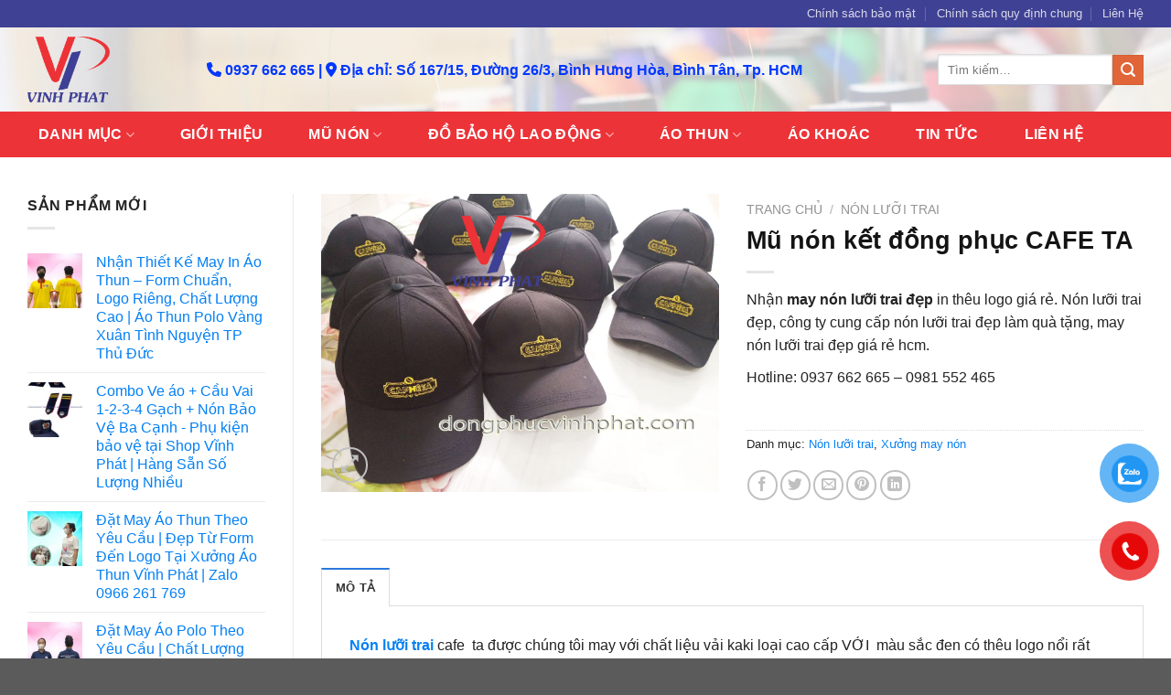

--- FILE ---
content_type: text/html; charset=UTF-8
request_url: https://dongphucvinhphat.com/mu-non-ket-dong-phuc-cafe-ta.html
body_size: 33484
content:
<!DOCTYPE html><html lang="vi" class="loading-site no-js"><head><script data-no-optimize="1">var litespeed_docref=sessionStorage.getItem("litespeed_docref");litespeed_docref&&(Object.defineProperty(document,"referrer",{get:function(){return litespeed_docref}}),sessionStorage.removeItem("litespeed_docref"));</script> <meta charset="UTF-8" /><link data-optimized="2" rel="stylesheet" href="https://dongphucvinhphat.com/wp-content/litespeed/css/89df4bfa9dea81c382631eeb7d7dd46f.css?ver=1f680" /><link rel="profile" href="https://gmpg.org/xfn/11" /><link rel="pingback" href="https://dongphucvinhphat.com/xmlrpc.php" /> <script type="litespeed/javascript">(function(html){html.className=html.className.replace(/\bno-js\b/,'js')})(document.documentElement)</script> <meta name='robots' content='index, follow, max-image-preview:large, max-snippet:-1, max-video-preview:-1' /><meta name="viewport" content="width=device-width, initial-scale=1, maximum-scale=1" /><title>Mũ nón kết đồng phục CAFE TA - Nhận may nón đồng phục quán cafe</title><link rel="canonical" href="https://dongphucvinhphat.com/mu-non-ket-dong-phuc-cafe-ta.html" /><meta property="og:locale" content="vi_VN" /><meta property="og:type" content="article" /><meta property="og:title" content="Mũ nón kết đồng phục CAFE TA - Nhận may nón đồng phục quán cafe" /><meta property="og:description" content="Nhận may nón lưỡi trai đẹp in thêu logo giá rẻ. Nón lưỡi trai đẹp, công ty cung cấp nón lưỡi trai đẹp làm quà tặng, may nón lưỡi trai đẹp giá rẻ hcm.  Hotline: 0937 662 665 - 0981 552 465  &nbsp;" /><meta property="og:url" content="https://dongphucvinhphat.com/mu-non-ket-dong-phuc-cafe-ta.html" /><meta property="og:site_name" content="Công ty may Vĩnh Phát" /><meta property="article:modified_time" content="2022-02-25T16:02:14+00:00" /><meta property="og:image" content="https://dongphucvinhphat.com/wp-content/uploads/2020/07/nonketcafeta.jpg" /><meta property="og:image:width" content="1280" /><meta property="og:image:height" content="960" /><meta property="og:image:type" content="image/jpeg" /><meta name="twitter:card" content="summary_large_image" /><meta name="twitter:label1" content="Ước tính thời gian đọc" /><meta name="twitter:data1" content="2 phút" /> <script type="application/ld+json" class="yoast-schema-graph">{"@context":"https://schema.org","@graph":[{"@type":"WebPage","@id":"https://dongphucvinhphat.com/mu-non-ket-dong-phuc-cafe-ta.html","url":"https://dongphucvinhphat.com/mu-non-ket-dong-phuc-cafe-ta.html","name":"Mũ nón kết đồng phục CAFE TA - Nhận may nón đồng phục quán cafe","isPartOf":{"@id":"https://dongphucvinhphat.com/#website"},"primaryImageOfPage":{"@id":"https://dongphucvinhphat.com/mu-non-ket-dong-phuc-cafe-ta.html#primaryimage"},"image":{"@id":"https://dongphucvinhphat.com/mu-non-ket-dong-phuc-cafe-ta.html#primaryimage"},"thumbnailUrl":"https://dongphucvinhphat.com/wp-content/uploads/2020/07/nonketcafeta.jpg","datePublished":"2020-07-28T05:31:37+00:00","dateModified":"2022-02-25T16:02:14+00:00","breadcrumb":{"@id":"https://dongphucvinhphat.com/mu-non-ket-dong-phuc-cafe-ta.html#breadcrumb"},"inLanguage":"vi","potentialAction":[{"@type":"ReadAction","target":["https://dongphucvinhphat.com/mu-non-ket-dong-phuc-cafe-ta.html"]}]},{"@type":"ImageObject","inLanguage":"vi","@id":"https://dongphucvinhphat.com/mu-non-ket-dong-phuc-cafe-ta.html#primaryimage","url":"https://dongphucvinhphat.com/wp-content/uploads/2020/07/nonketcafeta.jpg","contentUrl":"https://dongphucvinhphat.com/wp-content/uploads/2020/07/nonketcafeta.jpg","width":1280,"height":960},{"@type":"BreadcrumbList","@id":"https://dongphucvinhphat.com/mu-non-ket-dong-phuc-cafe-ta.html#breadcrumb","itemListElement":[{"@type":"ListItem","position":1,"name":"Home","item":"https://dongphucvinhphat.com/"},{"@type":"ListItem","position":2,"name":"Cửa hàng","item":"https://dongphucvinhphat.com/cua-hang"},{"@type":"ListItem","position":3,"name":"Mũ nón kết đồng phục CAFE TA"}]},{"@type":"WebSite","@id":"https://dongphucvinhphat.com/#website","url":"https://dongphucvinhphat.com/","name":"Công ty may Vĩnh Phát","description":"cungcapdongphuc","potentialAction":[{"@type":"SearchAction","target":{"@type":"EntryPoint","urlTemplate":"https://dongphucvinhphat.com/?s={search_term_string}"},"query-input":"required name=search_term_string"}],"inLanguage":"vi"}]}</script> <link rel='dns-prefetch' href='//cdn.jsdelivr.net' /><link rel='dns-prefetch' href='//use.fontawesome.com' /><link rel='prefetch' href='https://dongphucvinhphat.com/wp-content/themes/flatsome/assets/js/chunk.countup.js?ver=3.16.2' /><link rel='prefetch' href='https://dongphucvinhphat.com/wp-content/themes/flatsome/assets/js/chunk.sticky-sidebar.js?ver=3.16.2' /><link rel='prefetch' href='https://dongphucvinhphat.com/wp-content/themes/flatsome/assets/js/chunk.tooltips.js?ver=3.16.2' /><link rel='prefetch' href='https://dongphucvinhphat.com/wp-content/themes/flatsome/assets/js/chunk.vendors-popups.js?ver=3.16.2' /><link rel='prefetch' href='https://dongphucvinhphat.com/wp-content/themes/flatsome/assets/js/chunk.vendors-slider.js?ver=3.16.2' /><style id='wp-block-library-inline-css' type='text/css'>:root{--wp-admin-theme-color:#007cba;--wp-admin-theme-color--rgb:0,124,186;--wp-admin-theme-color-darker-10:#006ba1;--wp-admin-theme-color-darker-10--rgb:0,107,161;--wp-admin-theme-color-darker-20:#005a87;--wp-admin-theme-color-darker-20--rgb:0,90,135;--wp-admin-border-width-focus:2px;--wp-block-synced-color:#7a00df;--wp-block-synced-color--rgb:122,0,223}@media (-webkit-min-device-pixel-ratio:2),(min-resolution:192dpi){:root{--wp-admin-border-width-focus:1.5px}}.wp-element-button{cursor:pointer}:root{--wp--preset--font-size--normal:16px;--wp--preset--font-size--huge:42px}:root .has-very-light-gray-background-color{background-color:#eee}:root .has-very-dark-gray-background-color{background-color:#313131}:root .has-very-light-gray-color{color:#eee}:root .has-very-dark-gray-color{color:#313131}:root .has-vivid-green-cyan-to-vivid-cyan-blue-gradient-background{background:linear-gradient(135deg,#00d084,#0693e3)}:root .has-purple-crush-gradient-background{background:linear-gradient(135deg,#34e2e4,#4721fb 50%,#ab1dfe)}:root .has-hazy-dawn-gradient-background{background:linear-gradient(135deg,#faaca8,#dad0ec)}:root .has-subdued-olive-gradient-background{background:linear-gradient(135deg,#fafae1,#67a671)}:root .has-atomic-cream-gradient-background{background:linear-gradient(135deg,#fdd79a,#004a59)}:root .has-nightshade-gradient-background{background:linear-gradient(135deg,#330968,#31cdcf)}:root .has-midnight-gradient-background{background:linear-gradient(135deg,#020381,#2874fc)}.has-regular-font-size{font-size:1em}.has-larger-font-size{font-size:2.625em}.has-normal-font-size{font-size:var(--wp--preset--font-size--normal)}.has-huge-font-size{font-size:var(--wp--preset--font-size--huge)}.has-text-align-center{text-align:center}.has-text-align-left{text-align:left}.has-text-align-right{text-align:right}#end-resizable-editor-section{display:none}.aligncenter{clear:both}.items-justified-left{justify-content:flex-start}.items-justified-center{justify-content:center}.items-justified-right{justify-content:flex-end}.items-justified-space-between{justify-content:space-between}.screen-reader-text{clip:rect(1px,1px,1px,1px);word-wrap:normal!important;border:0;-webkit-clip-path:inset(50%);clip-path:inset(50%);height:1px;margin:-1px;overflow:hidden;padding:0;position:absolute;width:1px}.screen-reader-text:focus{clip:auto!important;background-color:#ddd;-webkit-clip-path:none;clip-path:none;color:#444;display:block;font-size:1em;height:auto;left:5px;line-height:normal;padding:15px 23px 14px;text-decoration:none;top:5px;width:auto;z-index:100000}html :where(.has-border-color){border-style:solid}html :where([style*=border-top-color]){border-top-style:solid}html :where([style*=border-right-color]){border-right-style:solid}html :where([style*=border-bottom-color]){border-bottom-style:solid}html :where([style*=border-left-color]){border-left-style:solid}html :where([style*=border-width]){border-style:solid}html :where([style*=border-top-width]){border-top-style:solid}html :where([style*=border-right-width]){border-right-style:solid}html :where([style*=border-bottom-width]){border-bottom-style:solid}html :where([style*=border-left-width]){border-left-style:solid}html :where(img[class*=wp-image-]){height:auto;max-width:100%}figure{margin:0 0 1em}html :where(.is-position-sticky){--wp-admin--admin-bar--position-offset:var(--wp-admin--admin-bar--height,0px)}@media screen and (max-width:600px){html :where(.is-position-sticky){--wp-admin--admin-bar--position-offset:0px}}</style><style id='woocommerce-inline-inline-css' type='text/css'>.woocommerce form .form-row .required { visibility: visible; }</style><link rel='stylesheet' id='font-awesome-official-css' href='https://use.fontawesome.com/releases/v6.2.1/css/all.css' type='text/css' media='all' integrity="sha384-twcuYPV86B3vvpwNhWJuaLdUSLF9+ttgM2A6M870UYXrOsxKfER2MKox5cirApyA" crossorigin="anonymous" /><style id='flatsome-main-inline-css' type='text/css'>@font-face {
				font-family: "fl-icons";
				font-display: block;
				src: url(https://dongphucvinhphat.com/wp-content/themes/flatsome/assets/css/icons/fl-icons.eot?v=3.16.2);
				src:
					url(https://dongphucvinhphat.com/wp-content/themes/flatsome/assets/css/icons/fl-icons.eot#iefix?v=3.16.2) format("embedded-opentype"),
					url(https://dongphucvinhphat.com/wp-content/themes/flatsome/assets/css/icons/fl-icons.woff2?v=3.16.2) format("woff2"),
					url(https://dongphucvinhphat.com/wp-content/themes/flatsome/assets/css/icons/fl-icons.ttf?v=3.16.2) format("truetype"),
					url(https://dongphucvinhphat.com/wp-content/themes/flatsome/assets/css/icons/fl-icons.woff?v=3.16.2) format("woff"),
					url(https://dongphucvinhphat.com/wp-content/themes/flatsome/assets/css/icons/fl-icons.svg?v=3.16.2#fl-icons) format("svg");
			}</style><link rel='stylesheet' id='font-awesome-official-v4shim-css' href='https://use.fontawesome.com/releases/v6.2.1/css/v4-shims.css' type='text/css' media='all' integrity="sha384-RreHPODFsMyzCpG+dKnwxOSjmjkuPWWdYP8sLpBRoSd8qPNJwaxKGUdxhQOKwUc7" crossorigin="anonymous" /> <script type="litespeed/javascript" data-src='https://dongphucvinhphat.com/wp-includes/js/jquery/jquery.min.js' id='jquery-core-js'></script> <link rel="https://api.w.org/" href="https://dongphucvinhphat.com/wp-json/" /><link rel="alternate" type="application/json" href="https://dongphucvinhphat.com/wp-json/wp/v2/product/8808" /><meta name="generator" content="WordPress 6.2.6" /><meta name="generator" content="WooCommerce 7.7.0" /><link rel='shortlink' href='https://dongphucvinhphat.com/?p=8808' /><link rel="alternate" type="application/json+oembed" href="https://dongphucvinhphat.com/wp-json/oembed/1.0/embed?url=https%3A%2F%2Fdongphucvinhphat.com%2Fmu-non-ket-dong-phuc-cafe-ta.html" /><link rel="alternate" type="text/xml+oembed" href="https://dongphucvinhphat.com/wp-json/oembed/1.0/embed?url=https%3A%2F%2Fdongphucvinhphat.com%2Fmu-non-ket-dong-phuc-cafe-ta.html&#038;format=xml" /><style>.bg{opacity: 0; transition: opacity 1s; -webkit-transition: opacity 1s;} .bg-loaded{opacity: 1;}</style><script type="litespeed/javascript" data-src="https://sp.zalo.me/plugins/sdk.js"></script> <div id="fb-root"></div> <script async defer crossorigin="anonymous" src="https://connect.facebook.net/vi_VN/sdk.js#xfbml=1&version=v15.0&appId=659234458176455&autoLogAppEvents=1" nonce="VW2ImDsW"></script> <noscript><style>.woocommerce-product-gallery{ opacity: 1 !important; }</style></noscript><link rel="icon" href="https://dongphucvinhphat.com/wp-content/uploads/2022/12/cropped-logo-vinh-phat-32x32.png" sizes="32x32" /><link rel="icon" href="https://dongphucvinhphat.com/wp-content/uploads/2022/12/cropped-logo-vinh-phat-192x192.png" sizes="192x192" /><link rel="apple-touch-icon" href="https://dongphucvinhphat.com/wp-content/uploads/2022/12/cropped-logo-vinh-phat-180x180.png" /><meta name="msapplication-TileImage" content="https://dongphucvinhphat.com/wp-content/uploads/2022/12/cropped-logo-vinh-phat-270x270.png" /><style id="custom-css" type="text/css">:root {--primary-color: #2c78dc;}.container-width, .full-width .ubermenu-nav, .container, .row{max-width: 1250px}.row.row-collapse{max-width: 1220px}.row.row-small{max-width: 1242.5px}.row.row-large{max-width: 1280px}.header-main{height: 92px}#logo img{max-height: 92px}#logo{width:166px;}#logo img{padding:10px 0;}.header-bottom{min-height: 50px}.header-top{min-height: 30px}.transparent .header-main{height: 90px}.transparent #logo img{max-height: 90px}.has-transparent + .page-title:first-of-type,.has-transparent + #main > .page-title,.has-transparent + #main > div > .page-title,.has-transparent + #main .page-header-wrapper:first-of-type .page-title{padding-top: 170px;}.header.show-on-scroll,.stuck .header-main{height:70px!important}.stuck #logo img{max-height: 70px!important}.search-form{ width: 100%;}.header-bg-color {background-color: rgba(255,255,255,0.73)}.header-bg-image {background-image: url('https://dongphucvinhphat.com/wp-content/uploads/2022/12/backgrond-top.jpg');}.header-bg-image {background-repeat: repeat-x;}.header-bottom {background-color: #ec3338}.top-bar-nav > li > a{line-height: 16px }.header-main .nav > li > a{line-height: 16px }.stuck .header-main .nav > li > a{line-height: 50px }.header-bottom-nav > li > a{line-height: 50px }@media (max-width: 549px) {.header-main{height: 70px}#logo img{max-height: 70px}}.header-top{background-color:#3f4194!important;}/* Color */.accordion-title.active, .has-icon-bg .icon .icon-inner,.logo a, .primary.is-underline, .primary.is-link, .badge-outline .badge-inner, .nav-outline > li.active> a,.nav-outline >li.active > a, .cart-icon strong,[data-color='primary'], .is-outline.primary{color: #2c78dc;}/* Color !important */[data-text-color="primary"]{color: #2c78dc!important;}/* Background Color */[data-text-bg="primary"]{background-color: #2c78dc;}/* Background */.scroll-to-bullets a,.featured-title, .label-new.menu-item > a:after, .nav-pagination > li > .current,.nav-pagination > li > span:hover,.nav-pagination > li > a:hover,.has-hover:hover .badge-outline .badge-inner,button[type="submit"], .button.wc-forward:not(.checkout):not(.checkout-button), .button.submit-button, .button.primary:not(.is-outline),.featured-table .title,.is-outline:hover, .has-icon:hover .icon-label,.nav-dropdown-bold .nav-column li > a:hover, .nav-dropdown.nav-dropdown-bold > li > a:hover, .nav-dropdown-bold.dark .nav-column li > a:hover, .nav-dropdown.nav-dropdown-bold.dark > li > a:hover, .header-vertical-menu__opener ,.is-outline:hover, .tagcloud a:hover,.grid-tools a, input[type='submit']:not(.is-form), .box-badge:hover .box-text, input.button.alt,.nav-box > li > a:hover,.nav-box > li.active > a,.nav-pills > li.active > a ,.current-dropdown .cart-icon strong, .cart-icon:hover strong, .nav-line-bottom > li > a:before, .nav-line-grow > li > a:before, .nav-line > li > a:before,.banner, .header-top, .slider-nav-circle .flickity-prev-next-button:hover svg, .slider-nav-circle .flickity-prev-next-button:hover .arrow, .primary.is-outline:hover, .button.primary:not(.is-outline), input[type='submit'].primary, input[type='submit'].primary, input[type='reset'].button, input[type='button'].primary, .badge-inner{background-color: #2c78dc;}/* Border */.nav-vertical.nav-tabs > li.active > a,.scroll-to-bullets a.active,.nav-pagination > li > .current,.nav-pagination > li > span:hover,.nav-pagination > li > a:hover,.has-hover:hover .badge-outline .badge-inner,.accordion-title.active,.featured-table,.is-outline:hover, .tagcloud a:hover,blockquote, .has-border, .cart-icon strong:after,.cart-icon strong,.blockUI:before, .processing:before,.loading-spin, .slider-nav-circle .flickity-prev-next-button:hover svg, .slider-nav-circle .flickity-prev-next-button:hover .arrow, .primary.is-outline:hover{border-color: #2c78dc}.nav-tabs > li.active > a{border-top-color: #2c78dc}.widget_shopping_cart_content .blockUI.blockOverlay:before { border-left-color: #2c78dc }.woocommerce-checkout-review-order .blockUI.blockOverlay:before { border-left-color: #2c78dc }/* Fill */.slider .flickity-prev-next-button:hover svg,.slider .flickity-prev-next-button:hover .arrow{fill: #2c78dc;}/* Focus */.primary:focus-visible, .submit-button:focus-visible, button[type="submit"]:focus-visible { outline-color: #2c78dc!important; }/* Background Color */[data-icon-label]:after, .secondary.is-underline:hover,.secondary.is-outline:hover,.icon-label,.button.secondary:not(.is-outline),.button.alt:not(.is-outline), .badge-inner.on-sale, .button.checkout, .single_add_to_cart_button, .current .breadcrumb-step{ background-color:#e06538; }[data-text-bg="secondary"]{background-color: #e06538;}/* Color */.secondary.is-underline,.secondary.is-link, .secondary.is-outline,.stars a.active, .star-rating:before, .woocommerce-page .star-rating:before,.star-rating span:before, .color-secondary{color: #e06538}/* Color !important */[data-text-color="secondary"]{color: #e06538!important;}/* Border */.secondary.is-outline:hover{border-color:#e06538}/* Focus */.secondary:focus-visible, .alt:focus-visible { outline-color: #e06538!important; }.alert.is-underline:hover,.alert.is-outline:hover,.alert{background-color: #fa2323}.alert.is-link, .alert.is-outline, .color-alert{color: #fa2323;}/* Color !important */[data-text-color="alert"]{color: #fa2323!important;}/* Background Color */[data-text-bg="alert"]{background-color: #fa2323;}body{color: #232323}h1,h2,h3,h4,h5,h6,.heading-font{color: #141414;}body{font-size: 100%;}@media screen and (max-width: 549px){body{font-size: 100%;}}body{font-family: -apple-system, BlinkMacSystemFont, "Segoe UI", Roboto, Oxygen-Sans, Ubuntu, Cantarell, "Helvetica Neue", sans-serif;}body {font-weight: 400;font-style: normal;}.nav > li > a {font-family: -apple-system, BlinkMacSystemFont, "Segoe UI", Roboto, Oxygen-Sans, Ubuntu, Cantarell, "Helvetica Neue", sans-serif;}.mobile-sidebar-levels-2 .nav > li > ul > li > a {font-family: -apple-system, BlinkMacSystemFont, "Segoe UI", Roboto, Oxygen-Sans, Ubuntu, Cantarell, "Helvetica Neue", sans-serif;}.nav > li > a,.mobile-sidebar-levels-2 .nav > li > ul > li > a {font-weight: 700;font-style: normal;}h1,h2,h3,h4,h5,h6,.heading-font, .off-canvas-center .nav-sidebar.nav-vertical > li > a{font-family: -apple-system, BlinkMacSystemFont, "Segoe UI", Roboto, Oxygen-Sans, Ubuntu, Cantarell, "Helvetica Neue", sans-serif;}h1,h2,h3,h4,h5,h6,.heading-font,.banner h1,.banner h2 {font-weight: 700;font-style: normal;}.alt-font{font-family: "Dancing Script", sans-serif;}.alt-font {font-weight: 400!important;font-style: normal!important;}.header:not(.transparent) .header-bottom-nav.nav > li > a{color: #ffffff;}.header:not(.transparent) .header-bottom-nav.nav > li > a:hover,.header:not(.transparent) .header-bottom-nav.nav > li.active > a,.header:not(.transparent) .header-bottom-nav.nav > li.current > a,.header:not(.transparent) .header-bottom-nav.nav > li > a.active,.header:not(.transparent) .header-bottom-nav.nav > li > a.current{color: #3f4194;}.header-bottom-nav.nav-line-bottom > li > a:before,.header-bottom-nav.nav-line-grow > li > a:before,.header-bottom-nav.nav-line > li > a:before,.header-bottom-nav.nav-box > li > a:hover,.header-bottom-nav.nav-box > li.active > a,.header-bottom-nav.nav-pills > li > a:hover,.header-bottom-nav.nav-pills > li.active > a{color:#FFF!important;background-color: #3f4194;}a{color: #0480f4;}a:hover{color: #025caa;}.tagcloud a:hover{border-color: #025caa;background-color: #025caa;}.shop-page-title.featured-title .title-bg{ background-image: url(https://dongphucvinhphat.com/wp-content/uploads/2020/07/nonketcafeta.jpg)!important;}@media screen and (min-width: 550px){.products .box-vertical .box-image{min-width: 300px!important;width: 300px!important;}}.footer-1{background-color: #110060}.footer-2{background-color: #110060}.nav-vertical-fly-out > li + li {border-top-width: 1px; border-top-style: solid;}/* Custom CSS */p {margin-bottom: 10px;}/* Custom CSS Mobile */@media (max-width: 549px){.icon-home {flex-basis: 33.3333333333%;max-width: 33.3333333333%;}.icon-kb{flex-basis: 50%;max-width: 50%;}blockquote, dl, figure, form, ol, p, pre, ul {margin-bottom: 1em;}}.label-new.menu-item > a:after{content:"New";}.label-hot.menu-item > a:after{content:"Hot";}.label-sale.menu-item > a:after{content:"Sale";}.label-popular.menu-item > a:after{content:"Popular";}</style><style type="text/css" id="wp-custom-css">.text {padding:0; color:#fff;}
.text h3{color:#fff;}
.text .col-inner{padding:10px;}
.text-white {color:#fff;}
.text-red {color:#0037ff; font-weight:bold; font-size:16px;}
.banner-home{padding:0;}</style><style id="kirki-inline-styles">/* vietnamese */
@font-face {
  font-family: 'Dancing Script';
  font-style: normal;
  font-weight: 400;
  font-display: swap;
  src: url(https://dongphucvinhphat.com/wp-content/fonts/dancing-script/font) format('woff');
  unicode-range: U+0102-0103, U+0110-0111, U+0128-0129, U+0168-0169, U+01A0-01A1, U+01AF-01B0, U+0300-0301, U+0303-0304, U+0308-0309, U+0323, U+0329, U+1EA0-1EF9, U+20AB;
}
/* latin-ext */
@font-face {
  font-family: 'Dancing Script';
  font-style: normal;
  font-weight: 400;
  font-display: swap;
  src: url(https://dongphucvinhphat.com/wp-content/fonts/dancing-script/font) format('woff');
  unicode-range: U+0100-02BA, U+02BD-02C5, U+02C7-02CC, U+02CE-02D7, U+02DD-02FF, U+0304, U+0308, U+0329, U+1D00-1DBF, U+1E00-1E9F, U+1EF2-1EFF, U+2020, U+20A0-20AB, U+20AD-20C0, U+2113, U+2C60-2C7F, U+A720-A7FF;
}
/* latin */
@font-face {
  font-family: 'Dancing Script';
  font-style: normal;
  font-weight: 400;
  font-display: swap;
  src: url(https://dongphucvinhphat.com/wp-content/fonts/dancing-script/font) format('woff');
  unicode-range: U+0000-00FF, U+0131, U+0152-0153, U+02BB-02BC, U+02C6, U+02DA, U+02DC, U+0304, U+0308, U+0329, U+2000-206F, U+20AC, U+2122, U+2191, U+2193, U+2212, U+2215, U+FEFF, U+FFFD;
}</style></head><body class="product-template-default single single-product postid-8808 theme-flatsome woocommerce woocommerce-page woocommerce-no-js lightbox nav-dropdown-has-arrow nav-dropdown-has-shadow nav-dropdown-has-border"><svg xmlns="http://www.w3.org/2000/svg" viewBox="0 0 0 0" width="0" height="0" focusable="false" role="none" style="visibility: hidden; position: absolute; left: -9999px; overflow: hidden;" ><defs><filter id="wp-duotone-dark-grayscale"><feColorMatrix color-interpolation-filters="sRGB" type="matrix" values=" .299 .587 .114 0 0 .299 .587 .114 0 0 .299 .587 .114 0 0 .299 .587 .114 0 0 " /><feComponentTransfer color-interpolation-filters="sRGB" ><feFuncR type="table" tableValues="0 0.49803921568627" /><feFuncG type="table" tableValues="0 0.49803921568627" /><feFuncB type="table" tableValues="0 0.49803921568627" /><feFuncA type="table" tableValues="1 1" /></feComponentTransfer><feComposite in2="SourceGraphic" operator="in" /></filter></defs></svg><svg xmlns="http://www.w3.org/2000/svg" viewBox="0 0 0 0" width="0" height="0" focusable="false" role="none" style="visibility: hidden; position: absolute; left: -9999px; overflow: hidden;" ><defs><filter id="wp-duotone-grayscale"><feColorMatrix color-interpolation-filters="sRGB" type="matrix" values=" .299 .587 .114 0 0 .299 .587 .114 0 0 .299 .587 .114 0 0 .299 .587 .114 0 0 " /><feComponentTransfer color-interpolation-filters="sRGB" ><feFuncR type="table" tableValues="0 1" /><feFuncG type="table" tableValues="0 1" /><feFuncB type="table" tableValues="0 1" /><feFuncA type="table" tableValues="1 1" /></feComponentTransfer><feComposite in2="SourceGraphic" operator="in" /></filter></defs></svg><svg xmlns="http://www.w3.org/2000/svg" viewBox="0 0 0 0" width="0" height="0" focusable="false" role="none" style="visibility: hidden; position: absolute; left: -9999px; overflow: hidden;" ><defs><filter id="wp-duotone-purple-yellow"><feColorMatrix color-interpolation-filters="sRGB" type="matrix" values=" .299 .587 .114 0 0 .299 .587 .114 0 0 .299 .587 .114 0 0 .299 .587 .114 0 0 " /><feComponentTransfer color-interpolation-filters="sRGB" ><feFuncR type="table" tableValues="0.54901960784314 0.98823529411765" /><feFuncG type="table" tableValues="0 1" /><feFuncB type="table" tableValues="0.71764705882353 0.25490196078431" /><feFuncA type="table" tableValues="1 1" /></feComponentTransfer><feComposite in2="SourceGraphic" operator="in" /></filter></defs></svg><svg xmlns="http://www.w3.org/2000/svg" viewBox="0 0 0 0" width="0" height="0" focusable="false" role="none" style="visibility: hidden; position: absolute; left: -9999px; overflow: hidden;" ><defs><filter id="wp-duotone-blue-red"><feColorMatrix color-interpolation-filters="sRGB" type="matrix" values=" .299 .587 .114 0 0 .299 .587 .114 0 0 .299 .587 .114 0 0 .299 .587 .114 0 0 " /><feComponentTransfer color-interpolation-filters="sRGB" ><feFuncR type="table" tableValues="0 1" /><feFuncG type="table" tableValues="0 0.27843137254902" /><feFuncB type="table" tableValues="0.5921568627451 0.27843137254902" /><feFuncA type="table" tableValues="1 1" /></feComponentTransfer><feComposite in2="SourceGraphic" operator="in" /></filter></defs></svg><svg xmlns="http://www.w3.org/2000/svg" viewBox="0 0 0 0" width="0" height="0" focusable="false" role="none" style="visibility: hidden; position: absolute; left: -9999px; overflow: hidden;" ><defs><filter id="wp-duotone-midnight"><feColorMatrix color-interpolation-filters="sRGB" type="matrix" values=" .299 .587 .114 0 0 .299 .587 .114 0 0 .299 .587 .114 0 0 .299 .587 .114 0 0 " /><feComponentTransfer color-interpolation-filters="sRGB" ><feFuncR type="table" tableValues="0 0" /><feFuncG type="table" tableValues="0 0.64705882352941" /><feFuncB type="table" tableValues="0 1" /><feFuncA type="table" tableValues="1 1" /></feComponentTransfer><feComposite in2="SourceGraphic" operator="in" /></filter></defs></svg><svg xmlns="http://www.w3.org/2000/svg" viewBox="0 0 0 0" width="0" height="0" focusable="false" role="none" style="visibility: hidden; position: absolute; left: -9999px; overflow: hidden;" ><defs><filter id="wp-duotone-magenta-yellow"><feColorMatrix color-interpolation-filters="sRGB" type="matrix" values=" .299 .587 .114 0 0 .299 .587 .114 0 0 .299 .587 .114 0 0 .299 .587 .114 0 0 " /><feComponentTransfer color-interpolation-filters="sRGB" ><feFuncR type="table" tableValues="0.78039215686275 1" /><feFuncG type="table" tableValues="0 0.94901960784314" /><feFuncB type="table" tableValues="0.35294117647059 0.47058823529412" /><feFuncA type="table" tableValues="1 1" /></feComponentTransfer><feComposite in2="SourceGraphic" operator="in" /></filter></defs></svg><svg xmlns="http://www.w3.org/2000/svg" viewBox="0 0 0 0" width="0" height="0" focusable="false" role="none" style="visibility: hidden; position: absolute; left: -9999px; overflow: hidden;" ><defs><filter id="wp-duotone-purple-green"><feColorMatrix color-interpolation-filters="sRGB" type="matrix" values=" .299 .587 .114 0 0 .299 .587 .114 0 0 .299 .587 .114 0 0 .299 .587 .114 0 0 " /><feComponentTransfer color-interpolation-filters="sRGB" ><feFuncR type="table" tableValues="0.65098039215686 0.40392156862745" /><feFuncG type="table" tableValues="0 1" /><feFuncB type="table" tableValues="0.44705882352941 0.4" /><feFuncA type="table" tableValues="1 1" /></feComponentTransfer><feComposite in2="SourceGraphic" operator="in" /></filter></defs></svg><svg xmlns="http://www.w3.org/2000/svg" viewBox="0 0 0 0" width="0" height="0" focusable="false" role="none" style="visibility: hidden; position: absolute; left: -9999px; overflow: hidden;" ><defs><filter id="wp-duotone-blue-orange"><feColorMatrix color-interpolation-filters="sRGB" type="matrix" values=" .299 .587 .114 0 0 .299 .587 .114 0 0 .299 .587 .114 0 0 .299 .587 .114 0 0 " /><feComponentTransfer color-interpolation-filters="sRGB" ><feFuncR type="table" tableValues="0.098039215686275 1" /><feFuncG type="table" tableValues="0 0.66274509803922" /><feFuncB type="table" tableValues="0.84705882352941 0.41960784313725" /><feFuncA type="table" tableValues="1 1" /></feComponentTransfer><feComposite in2="SourceGraphic" operator="in" /></filter></defs></svg>
<a class="skip-link screen-reader-text" href="#main">Skip to content</a><div id="wrapper"><header id="header" class="header has-sticky sticky-jump"><div class="header-wrapper"><div id="top-bar" class="header-top hide-for-sticky nav-dark"><div class="flex-row container"><div class="flex-col hide-for-medium flex-left"><ul class="nav nav-left medium-nav-center nav-small  nav-divided"></ul></div><div class="flex-col hide-for-medium flex-center"><ul class="nav nav-center nav-small  nav-divided"></ul></div><div class="flex-col hide-for-medium flex-right"><ul class="nav top-bar-nav nav-right nav-small  nav-divided"><li id="menu-item-13178" class="menu-item menu-item-type-post_type menu-item-object-page menu-item-13178 menu-item-design-default"><a href="https://dongphucvinhphat.com/chinh-sach-bao-mat-thong-tin" class="nav-top-link">Chính sách bảo mật</a></li><li id="menu-item-13179" class="menu-item menu-item-type-post_type menu-item-object-page menu-item-13179 menu-item-design-default"><a href="https://dongphucvinhphat.com/chinh-sach-quy-dinh-chung" class="nav-top-link">Chính sách quy định chung</a></li><li id="menu-item-13180" class="menu-item menu-item-type-post_type menu-item-object-page menu-item-13180 menu-item-design-default"><a href="https://dongphucvinhphat.com/lien-he" class="nav-top-link">Liên Hệ</a></li></ul></div><div class="flex-col show-for-medium flex-grow"><ul class="nav nav-center nav-small mobile-nav  nav-divided"></ul></div></div></div><div id="masthead" class="header-main hide-for-sticky nav-dark"><div class="header-inner flex-row container logo-left medium-logo-center" role="navigation"><div id="logo" class="flex-col logo"><a href="https://dongphucvinhphat.com/" title="Công ty may Vĩnh Phát - cungcapdongphuc" rel="home">
<img data-lazyloaded="1" src="[data-uri]" width="632" height="504" data-src="https://dongphucvinhphat.com/wp-content/uploads/2017/10/LOGO.png" class="header_logo header-logo" alt="Công ty may Vĩnh Phát"/><img data-lazyloaded="1" src="[data-uri]"  width="632" height="504" data-src="https://dongphucvinhphat.com/wp-content/uploads/2017/10/LOGO.png" class="header-logo-dark" alt="Công ty may Vĩnh Phát"/></a></div><div class="flex-col show-for-medium flex-left"><ul class="mobile-nav nav nav-left "><li class="nav-icon has-icon">
<a href="#" data-open="#main-menu" data-pos="left" data-bg="main-menu-overlay" data-color="" class="is-small" aria-label="Menu" aria-controls="main-menu" aria-expanded="false"><i class="icon-menu" ></i>
</a></li></ul></div><div class="flex-col hide-for-medium flex-left
flex-grow"><ul class="header-nav header-nav-main nav nav-left  nav-uppercase" ><li class="html custom html_topbar_right"><div class="text-red">
<i class="fa fa-phone" aria-hidden="true"></i>  0937 662 665
|
<i class="fa fa-map-marker"></i> Địa chỉ: Số 167/15, Đường 26/3, Bình Hưng Hòa, Bình Tân, Tp. HCM</div></li></ul></div><div class="flex-col hide-for-medium flex-right"><ul class="header-nav header-nav-main nav nav-right  nav-uppercase"><li class="header-search-form search-form html relative has-icon"><div class="header-search-form-wrapper"><div class="searchform-wrapper ux-search-box relative is-normal"><form role="search" method="get" class="searchform" action="https://dongphucvinhphat.com/"><div class="flex-row relative"><div class="flex-col flex-grow">
<label class="screen-reader-text" for="woocommerce-product-search-field-0">Tìm kiếm:</label>
<input type="search" id="woocommerce-product-search-field-0" class="search-field mb-0" placeholder="Tìm kiếm&hellip;" value="" name="s" />
<input type="hidden" name="post_type" value="product" /></div><div class="flex-col">
<button type="submit" value="Tìm kiếm" class="ux-search-submit submit-button secondary button wp-element-button icon mb-0" aria-label="Submit">
<i class="icon-search" ></i>			</button></div></div><div class="live-search-results text-left z-top"></div></form></div></div></li></ul></div><div class="flex-col show-for-medium flex-right"><ul class="mobile-nav nav nav-right "><li class="cart-item has-icon"><a href="https://dongphucvinhphat.com/gio-hang" class="header-cart-link off-canvas-toggle nav-top-link is-small" data-open="#cart-popup" data-class="off-canvas-cart" title="Giỏ hàng" data-pos="right">
<span class="cart-icon image-icon">
<strong>0</strong>
</span>
</a><div id="cart-popup" class="mfp-hide widget_shopping_cart"><div class="cart-popup-inner inner-padding"><div class="cart-popup-title text-center"><h4 class="uppercase">Giỏ hàng</h4><div class="is-divider"></div></div><div class="widget_shopping_cart_content"><p class="woocommerce-mini-cart__empty-message">Chưa có sản phẩm trong giỏ hàng.</p></div><div class="cart-sidebar-content relative"></div></div></div></li></ul></div></div><div class="container"><div class="top-divider full-width"></div></div></div><div id="wide-nav" class="header-bottom wide-nav nav-dark hide-for-medium"><div class="flex-row container"><div class="flex-col hide-for-medium flex-left"><ul class="nav header-nav header-bottom-nav nav-left  nav-box nav-size-large nav-spacing-xlarge nav-uppercase"><li id="menu-item-13267" class="menu-item menu-item-type-custom menu-item-object-custom menu-item-has-children menu-item-13267 menu-item-design-default has-dropdown"><a href="#" class="nav-top-link" aria-expanded="false" aria-haspopup="menu">DANH MỤC<i class="icon-angle-down" ></i></a><ul class="sub-menu nav-dropdown nav-dropdown-default"><li id="menu-item-13506" class="menu-item menu-item-type-taxonomy menu-item-object-product_cat menu-item-has-children menu-item-13506 nav-dropdown-col"><a href="https://dongphucvinhphat.com/may-dong-phuc-hoc-sinh">May đồng phục học sinh</a><ul class="sub-menu nav-column nav-dropdown-default"><li id="menu-item-13511" class="menu-item menu-item-type-taxonomy menu-item-object-product_cat menu-item-13511"><a href="https://dongphucvinhphat.com/dong-phuc-mam-non">Đồng phục mầm non</a></li><li id="menu-item-15390" class="menu-item menu-item-type-taxonomy menu-item-object-product_cat menu-item-15390"><a href="https://dongphucvinhphat.com/dong-phuc-tot-nghiep">Đồng phục tốt nghiệp</a></li><li id="menu-item-14384" class="menu-item menu-item-type-taxonomy menu-item-object-product_cat menu-item-14384"><a href="https://dongphucvinhphat.com/phu-kien-nem-goi-mam-non">Phụ kiện nệm gối mầm non</a></li><li id="menu-item-13508" class="menu-item menu-item-type-taxonomy menu-item-object-product_cat menu-item-13508"><a href="https://dongphucvinhphat.com/dong-phuc-hoc-sinh-cap-1">Đồng phục học sinh cấp 1</a></li><li id="menu-item-13509" class="menu-item menu-item-type-taxonomy menu-item-object-product_cat menu-item-13509"><a href="https://dongphucvinhphat.com/dong-phuc-hoc-sinh-cap-2">Đồng phục học sinh cấp 2</a></li><li id="menu-item-13510" class="menu-item menu-item-type-taxonomy menu-item-object-product_cat menu-item-13510"><a href="https://dongphucvinhphat.com/dong-phuc-hoc-sinh-cap-3">Đồng phục học sinh cấp 3</a></li><li id="menu-item-13512" class="menu-item menu-item-type-taxonomy menu-item-object-product_cat menu-item-13512"><a href="https://dongphucvinhphat.com/dong-phuc-the-duc-hoc-sinh">Đồng phục thể dục học sinh</a></li><li id="menu-item-13538" class="menu-item menu-item-type-taxonomy menu-item-object-product_cat menu-item-13538"><a href="https://dongphucvinhphat.com/dong-phuc-co-giao-mam-non">Đồng phục cô giáo mầm non</a></li><li id="menu-item-13507" class="menu-item menu-item-type-taxonomy menu-item-object-product_cat menu-item-13507"><a href="https://dongphucvinhphat.com/ao-khoac-dong-phuc-hoc-sinh">Áo khoác đồng phục học sinh</a></li><li id="menu-item-13513" class="menu-item menu-item-type-taxonomy menu-item-object-product_cat menu-item-13513"><a href="https://dongphucvinhphat.com/vay-dam-hoc-sinh">Váy đầm học sinh</a></li></ul></li><li id="menu-item-13528" class="menu-item menu-item-type-taxonomy menu-item-object-product_cat menu-item-has-children menu-item-13528 nav-dropdown-col"><a href="https://dongphucvinhphat.com/dong-phuc-benh-vien">Đồng phục bệnh viện</a><ul class="sub-menu nav-column nav-dropdown-default"><li id="menu-item-13535" class="menu-item menu-item-type-taxonomy menu-item-object-product_cat menu-item-13535"><a href="https://dongphucvinhphat.com/may-ao-blouse">May áo blouse</a></li><li id="menu-item-13531" class="menu-item menu-item-type-taxonomy menu-item-object-product_cat menu-item-13531"><a href="https://dongphucvinhphat.com/dong-phuc-bac-si-y-ta">Đồng phục bác sĩ</a></li><li id="menu-item-13534" class="menu-item menu-item-type-taxonomy menu-item-object-product_cat menu-item-13534"><a href="https://dongphucvinhphat.com/dong-phuc-y-ta">Đồng phục y tá</a></li><li id="menu-item-13529" class="menu-item menu-item-type-taxonomy menu-item-object-product_cat menu-item-13529"><a href="https://dongphucvinhphat.com/bo-scrubs">Bộ Scrubs</a></li><li id="menu-item-13532" class="menu-item menu-item-type-taxonomy menu-item-object-product_cat menu-item-13532"><a href="https://dongphucvinhphat.com/may-dong-phuc-dieu-duong">Đồng Phục Điều Dưỡng &#8211; Quần Áo Dược Sĩ</a></li><li id="menu-item-13539" class="menu-item menu-item-type-taxonomy menu-item-object-product_cat menu-item-13539"><a href="https://dongphucvinhphat.com/dong-phuc-spa">Đồng Phục Spa</a></li><li id="menu-item-13530" class="menu-item menu-item-type-taxonomy menu-item-object-product_cat menu-item-13530"><a href="https://dongphucvinhphat.com/do-bao-ho-y-te">Đồ bảo hộ y tế</a></li></ul></li><li id="menu-item-13468" class="menu-item menu-item-type-taxonomy menu-item-object-product_cat menu-item-has-children menu-item-13468 nav-dropdown-col"><a href="https://dongphucvinhphat.com/dong-phuc-may-san">Đồng phục may sẵn</a><ul class="sub-menu nav-column nav-dropdown-default"><li id="menu-item-13487" class="menu-item menu-item-type-custom menu-item-object-custom menu-item-13487"><a href="https://shopee.vn/dongphucvinhphat#product_list">Shopee Vĩnh Phát</a></li><li id="menu-item-13488" class="menu-item menu-item-type-custom menu-item-object-custom menu-item-13488"><a href="https://www.lazada.vn/shop/shop-vinh-phat/?spm=a2o4n.pdp_revamp.seller.1.640a7f6bCRRWgc&#038;itemId=1674731665&#038;channelSource=pdp">Lazada Vĩnh Phát</a></li><li id="menu-item-13473" class="menu-item menu-item-type-taxonomy menu-item-object-product_cat menu-item-13473"><a href="https://dongphucvinhphat.com/dong-phuc-bao-ho-lao-dong-may-san">Đồng phục bảo hộ lao động may sẵn</a></li><li id="menu-item-13474" class="menu-item menu-item-type-taxonomy menu-item-object-product_cat menu-item-13474"><a href="https://dongphucvinhphat.com/dong-phuc-bao-ve-may-san">Đồng phục bảo vệ may sẵn</a></li><li id="menu-item-13472" class="menu-item menu-item-type-taxonomy menu-item-object-product_cat menu-item-13472"><a href="https://dongphucvinhphat.com/ao-thun-may-san">Áo thun may sẵn</a></li><li id="menu-item-13470" class="menu-item menu-item-type-taxonomy menu-item-object-product_cat menu-item-13470"><a href="https://dongphucvinhphat.com/ao-gile-may-san">Áo gile may sẵn</a></li><li id="menu-item-13471" class="menu-item menu-item-type-taxonomy menu-item-object-product_cat menu-item-13471"><a href="https://dongphucvinhphat.com/ao-luoi-may-san-gia-re">Áo lưới may sẵn</a></li><li id="menu-item-13481" class="menu-item menu-item-type-taxonomy menu-item-object-product_cat menu-item-13481"><a href="https://dongphucvinhphat.com/ao-blouse-bac-si-y-ta-may-san">Áo blouse bác sĩ y tá có sẵn</a></li><li id="menu-item-13476" class="menu-item menu-item-type-taxonomy menu-item-object-product_cat menu-item-13476"><a href="https://dongphucvinhphat.com/dong-phuc-hoc-sinh-may-san">Đồng phục học sinh may sẵn</a></li><li id="menu-item-13475" class="menu-item menu-item-type-taxonomy menu-item-object-product_cat menu-item-13475"><a href="https://dongphucvinhphat.com/dong-phuc-the-duc-hoc-sinh-may-san">Đồng phục thể dục học sinh may sẵn</a></li><li id="menu-item-13469" class="menu-item menu-item-type-taxonomy menu-item-object-product_cat menu-item-13469"><a href="https://dongphucvinhphat.com/ao-bep-may-san">Áo bếp may sẵn</a></li><li id="menu-item-13477" class="menu-item menu-item-type-taxonomy menu-item-object-product_cat menu-item-13477"><a href="https://dongphucvinhphat.com/non-ket-may-san">Nón kết may sẵn</a></li><li id="menu-item-13478" class="menu-item menu-item-type-taxonomy menu-item-object-product_cat menu-item-13478"><a href="https://dongphucvinhphat.com/tap-de-may-san">Tạp dề may sẵn</a></li><li id="menu-item-13479" class="menu-item menu-item-type-taxonomy menu-item-object-product_cat menu-item-13479"><a href="https://dongphucvinhphat.com/non-tai-beo-may-san">Nón tai bèo may sẵn</a></li><li id="menu-item-13480" class="menu-item menu-item-type-taxonomy menu-item-object-product_cat menu-item-13480"><a href="https://dongphucvinhphat.com/non-vai-luoi-may-san">Nón vải lưới may sẵn</a></li></ul></li><li id="menu-item-13540" class="menu-item menu-item-type-taxonomy menu-item-object-product_cat menu-item-has-children menu-item-13540 nav-dropdown-col"><a href="https://dongphucvinhphat.com/dong-phuc-nha-hang-quan">Đồng phục nhà hàng quán</a><ul class="sub-menu nav-column nav-dropdown-default"><li id="menu-item-13541" class="menu-item menu-item-type-taxonomy menu-item-object-product_cat menu-item-13541"><a href="https://dongphucvinhphat.com/dong-phuc-nhan-vien-bep">Đồng phục nhân viên bếp</a></li><li id="menu-item-13542" class="menu-item menu-item-type-taxonomy menu-item-object-product_cat menu-item-13542"><a href="https://dongphucvinhphat.com/dong-phuc-nhan-vien-nha-hang">Đồng phục nhân viên nhà hàng</a></li><li id="menu-item-13544" class="menu-item menu-item-type-taxonomy menu-item-object-product_cat menu-item-13544"><a href="https://dongphucvinhphat.com/dong-phuc-quan-cafe">Đồng phục quán cafe</a></li><li id="menu-item-13543" class="menu-item menu-item-type-taxonomy menu-item-object-product_cat menu-item-13543"><a href="https://dongphucvinhphat.com/dong-phuc-quan-an">Đồng phục quán ăn</a></li><li id="menu-item-13495" class="menu-item menu-item-type-taxonomy menu-item-object-product_cat menu-item-13495"><a href="https://dongphucvinhphat.com/non-bep">Nón bếp</a></li><li id="menu-item-13501" class="menu-item menu-item-type-taxonomy menu-item-object-product_cat menu-item-13501"><a href="https://dongphucvinhphat.com/may-tap-de">May tạp dề</a></li><li id="menu-item-13502" class="menu-item menu-item-type-taxonomy menu-item-object-product_cat menu-item-13502"><a href="https://dongphucvinhphat.com/tap-de-bep">Tạp dề bếp</a></li><li id="menu-item-13504" class="menu-item menu-item-type-taxonomy menu-item-object-product_cat menu-item-13504"><a href="https://dongphucvinhphat.com/tap-de-nhan-vien-phuc-vu">Tạp dề nhân viên phục vụ</a></li><li id="menu-item-13503" class="menu-item menu-item-type-taxonomy menu-item-object-product_cat menu-item-13503"><a href="https://dongphucvinhphat.com/tap-de-nails">Tạp dề nails</a></li><li id="menu-item-13505" class="menu-item menu-item-type-taxonomy menu-item-object-product_cat menu-item-13505"><a href="https://dongphucvinhphat.com/tap-de-quan-cafe">Tạp dề quán cafe</a></li></ul></li><li id="menu-item-13514" class="menu-item menu-item-type-taxonomy menu-item-object-product_cat menu-item-has-children menu-item-13514 nav-dropdown-col"><a href="https://dongphucvinhphat.com/may-balo-tui-xach">May balo &#8211; Túi xách</a><ul class="sub-menu nav-column nav-dropdown-default"><li id="menu-item-13515" class="menu-item menu-item-type-taxonomy menu-item-object-product_cat menu-item-13515"><a href="https://dongphucvinhphat.com/may-tui-canvas">May Túi Canvas</a></li><li id="menu-item-13516" class="menu-item menu-item-type-taxonomy menu-item-object-product_cat menu-item-13516"><a href="https://dongphucvinhphat.com/may-tui-rut">May Túi Rút</a></li><li id="menu-item-13517" class="menu-item menu-item-type-taxonomy menu-item-object-product_cat menu-item-13517"><a href="https://dongphucvinhphat.com/may-tui-vai-khong-det">May túi vải không dệt</a></li><li id="menu-item-13520" class="menu-item menu-item-type-taxonomy menu-item-object-product_cat menu-item-13520"><a href="https://dongphucvinhphat.com/balo-cong-so">Balo công sở</a></li><li id="menu-item-13521" class="menu-item menu-item-type-taxonomy menu-item-object-product_cat menu-item-13521"><a href="https://dongphucvinhphat.com/balo-mam-non-dep">Balo mầm non</a></li><li id="menu-item-13519" class="menu-item menu-item-type-taxonomy menu-item-object-product_cat menu-item-13519"><a href="https://dongphucvinhphat.com/may-balo-cap1">Balo cặp cấp 1</a></li></ul></li><li id="menu-item-13574" class="menu-item menu-item-type-taxonomy menu-item-object-product_cat menu-item-has-children menu-item-13574 nav-dropdown-col"><a href="https://dongphucvinhphat.com/qua-tang-su-kien">Quà tặng sự kiện</a><ul class="sub-menu nav-column nav-dropdown-default"><li id="menu-item-13572" class="menu-item menu-item-type-taxonomy menu-item-object-product_cat menu-item-13572"><a href="https://dongphucvinhphat.com/non-bao-hiem-quang-cao">Nón bảo hiểm quảng cáo</a></li><li id="menu-item-13573" class="menu-item menu-item-type-taxonomy menu-item-object-product_cat menu-item-13573"><a href="https://dongphucvinhphat.com/o-du-cam-tay">Ô Dù Cầm Tay</a></li><li id="menu-item-13703" class="menu-item menu-item-type-taxonomy menu-item-object-product_cat menu-item-13703"><a href="https://dongphucvinhphat.com/dong-ho-qua-tang">Đồng hồ quà tặng</a></li><li id="menu-item-13571" class="menu-item menu-item-type-taxonomy menu-item-object-product_cat menu-item-13571"><a href="https://dongphucvinhphat.com/may-ao-mua-dep">May áo mưa</a></li><li id="menu-item-13720" class="menu-item menu-item-type-taxonomy menu-item-object-product_cat menu-item-13720"><a href="https://dongphucvinhphat.com/khau-trang-in-logo">Khẩu Trang In Logo</a></li></ul></li></ul></li><li id="menu-item-13451" class="menu-item menu-item-type-custom menu-item-object-custom menu-item-13451 menu-item-design-default"><a href="https://dongphucvinhphat.com/gioi-thieu-cong-ty-may-dong-phuc-vinh-phat.htm" class="nav-top-link">GIỚI THIỆU</a></li><li id="menu-item-13545" class="menu-item menu-item-type-custom menu-item-object-custom menu-item-has-children menu-item-13545 menu-item-design-default has-dropdown"><a href="https://dongphucvinhphat.com/xuong-may-non" class="nav-top-link" aria-expanded="false" aria-haspopup="menu">MŨ NÓN<i class="icon-angle-down" ></i></a><ul class="sub-menu nav-dropdown nav-dropdown-default"><li id="menu-item-13491" class="menu-item menu-item-type-taxonomy menu-item-object-product_cat current-product-ancestor current-menu-parent current-product-parent menu-item-13491 active"><a href="https://dongphucvinhphat.com/xuong-may-non">Xưởng may nón</a></li><li id="menu-item-13591" class="menu-item menu-item-type-taxonomy menu-item-object-product_cat menu-item-13591"><a href="https://dongphucvinhphat.com/mu-non-du-lich">Mũ nón du lịch</a></li><li id="menu-item-13499" class="menu-item menu-item-type-taxonomy menu-item-object-product_cat current-product-ancestor current-menu-parent current-product-parent menu-item-13499 active"><a href="https://dongphucvinhphat.com/non-luoi-trai">Nón lưỡi trai</a></li><li id="menu-item-13500" class="menu-item menu-item-type-taxonomy menu-item-object-product_cat menu-item-13500"><a href="https://dongphucvinhphat.com/non-tai-beo">Nón tai bèo</a></li><li id="menu-item-20254" class="menu-item menu-item-type-taxonomy menu-item-object-product_cat menu-item-20254"><a href="https://dongphucvinhphat.com/khan-ran">Khăn rằn</a></li><li id="menu-item-13498" class="menu-item menu-item-type-taxonomy menu-item-object-product_cat menu-item-13498"><a href="https://dongphucvinhphat.com/non-luoi-cong-nhan">Nón Lưới Công Nhân</a></li><li id="menu-item-13492" class="menu-item menu-item-type-taxonomy menu-item-object-product_cat menu-item-13492"><a href="https://dongphucvinhphat.com/mu-luoi-trum-dau">Mũ lưới trùm đầu &#8211; Nón kết lưới</a></li><li id="menu-item-20120" class="menu-item menu-item-type-taxonomy menu-item-object-product_cat menu-item-20120"><a href="https://dongphucvinhphat.com/mu-non-tinh-dien">Mũ nón tĩnh điện</a></li><li id="menu-item-13497" class="menu-item menu-item-type-taxonomy menu-item-object-product_cat menu-item-13497"><a href="https://dongphucvinhphat.com/may-non-ket-nua-dau-non-ket-luoi-may-dong-phuc-vinh-phat">Nón kết nửa đầu</a></li></ul></li><li id="menu-item-13546" class="menu-item menu-item-type-custom menu-item-object-custom menu-item-has-children menu-item-13546 menu-item-design-default has-dropdown"><a href="https://dongphucvinhphat.com/quan-ao-bao-ho-lao-dong-dep" class="nav-top-link" aria-expanded="false" aria-haspopup="menu">ĐỒ BẢO HỘ LAO ĐỘNG<i class="icon-angle-down" ></i></a><ul class="sub-menu nav-dropdown nav-dropdown-default"><li id="menu-item-13561" class="menu-item menu-item-type-taxonomy menu-item-object-product_cat menu-item-13561"><a href="https://dongphucvinhphat.com/quan-ao-bao-ho-lao-dong-dep">Quần áo bảo hộ lao động</a></li><li id="menu-item-13458" class="menu-item menu-item-type-taxonomy menu-item-object-product_cat menu-item-13458"><a href="https://dongphucvinhphat.com/dong-phuc-cong-nhan">Đồng phục công nhân</a></li><li id="menu-item-13455" class="menu-item menu-item-type-taxonomy menu-item-object-product_cat menu-item-13455"><a href="https://dongphucvinhphat.com/ao-bao-ho-lao-dong-dep">Áo bảo hộ lao động</a></li><li id="menu-item-13456" class="menu-item menu-item-type-taxonomy menu-item-object-product_cat menu-item-13456"><a href="https://dongphucvinhphat.com/ao-gile-ky-su-baoho">Áo gile kỹ sư</a></li><li id="menu-item-13457" class="menu-item menu-item-type-taxonomy menu-item-object-product_cat menu-item-13457"><a href="https://dongphucvinhphat.com/ao-gile-phan-quang">Áo gile phản quang</a></li><li id="menu-item-20121" class="menu-item menu-item-type-taxonomy menu-item-object-product_cat menu-item-20121"><a href="https://dongphucvinhphat.com/quan-ao-tinh-dien-phong-sach">Quần áo tĩnh điện phòng sạch</a></li><li id="menu-item-14438" class="menu-item menu-item-type-taxonomy menu-item-object-product_cat menu-item-14438"><a href="https://dongphucvinhphat.com/may-trang-phuc-bao-ve-gia-tot-tai-tphcm">Đồng phục bảo vệ</a></li><li id="menu-item-13454" class="menu-item menu-item-type-taxonomy menu-item-object-product_cat menu-item-13454"><a href="https://dongphucvinhphat.com/non-bao-ho-lao-dong">Nón bảo hộ lao động</a></li><li id="menu-item-13453" class="menu-item menu-item-type-taxonomy menu-item-object-product_cat menu-item-13453"><a href="https://dongphucvinhphat.com/giay-bao-ho-lao-dong">Giày bảo hộ lao động</a></li></ul></li><li id="menu-item-13547" class="menu-item menu-item-type-custom menu-item-object-custom menu-item-has-children menu-item-13547 menu-item-design-default has-dropdown"><a href="https://dongphucvinhphat.com/may-ao-thun" class="nav-top-link" aria-expanded="false" aria-haspopup="menu">ÁO THUN<i class="icon-angle-down" ></i></a><ul class="sub-menu nav-dropdown nav-dropdown-default"><li id="menu-item-13459" class="menu-item menu-item-type-taxonomy menu-item-object-product_cat menu-item-13459"><a href="https://dongphucvinhphat.com/may-ao-thun">May áo thun</a></li><li id="menu-item-13467" class="menu-item menu-item-type-taxonomy menu-item-object-product_cat menu-item-13467"><a href="https://dongphucvinhphat.com/ao-thun-tet-2026">Áo thun Tết 2026</a></li><li id="menu-item-14763" class="menu-item menu-item-type-taxonomy menu-item-object-product_cat menu-item-14763"><a href="https://dongphucvinhphat.com/ao-thun-co-do-sao-vang">Áo thun cờ đỏ sao vàng</a></li><li id="menu-item-13463" class="menu-item menu-item-type-taxonomy menu-item-object-product_cat menu-item-13463"><a href="https://dongphucvinhphat.com/ao-thun-dong-phuc-cong-ty">Áo thun đồng phục công ty</a></li><li id="menu-item-13465" class="menu-item menu-item-type-taxonomy menu-item-object-product_cat menu-item-13465"><a href="https://dongphucvinhphat.com/ao-thun-quang-cao">Áo thun quảng cáo</a></li><li id="menu-item-13460" class="menu-item menu-item-type-taxonomy menu-item-object-product_cat menu-item-13460"><a href="https://dongphucvinhphat.com/ao-dong-phuc-trung-tam-anh-ngu">Áo thun trung tâm anh ngữ</a></li><li id="menu-item-13464" class="menu-item menu-item-type-taxonomy menu-item-object-product_cat menu-item-13464"><a href="https://dongphucvinhphat.com/ao-thun-quan-cafe">Áo thun quán cafe</a></li><li id="menu-item-14992" class="menu-item menu-item-type-taxonomy menu-item-object-product_cat menu-item-14992"><a href="https://dongphucvinhphat.com/ao-thun-lop-hoi-nhom">Áo thun lớp, hội nhóm</a></li><li id="menu-item-14993" class="menu-item menu-item-type-taxonomy menu-item-object-product_cat menu-item-14993"><a href="https://dongphucvinhphat.com/ao-thun-ngay-ra-truong">Áo thun ngày ra trường</a></li><li id="menu-item-13466" class="menu-item menu-item-type-taxonomy menu-item-object-product_cat menu-item-13466"><a href="https://dongphucvinhphat.com/ao-thun-teambuilding">Áo thun teambuilding</a></li><li id="menu-item-16234" class="menu-item menu-item-type-taxonomy menu-item-object-product_cat menu-item-16234"><a href="https://dongphucvinhphat.com/ao-thun-doan">Áo thun đoàn thanh niên</a></li></ul></li><li id="menu-item-16626" class="menu-item menu-item-type-taxonomy menu-item-object-product_cat menu-item-16626 menu-item-design-default"><a href="https://dongphucvinhphat.com/xuong-may-ao-gio-ao-khoac" class="nav-top-link">ÁO KHOÁC</a></li><li id="menu-item-13268" class="menu-item menu-item-type-taxonomy menu-item-object-category menu-item-13268 menu-item-design-default"><a href="https://dongphucvinhphat.com/category/tin-tuc" class="nav-top-link">TIN TỨC</a></li><li id="menu-item-13265" class="menu-item menu-item-type-post_type menu-item-object-page menu-item-13265 menu-item-design-default"><a href="https://dongphucvinhphat.com/lien-he" class="nav-top-link">LIÊN HỆ</a></li></ul></div><div class="flex-col hide-for-medium flex-right flex-grow"><ul class="nav header-nav header-bottom-nav nav-right  nav-box nav-size-large nav-spacing-xlarge nav-uppercase"></ul></div></div></div><div class="header-bg-container fill"><div class="header-bg-image fill"></div><div class="header-bg-color fill"></div></div></div></header><main id="main" class=""><div class="shop-container"><div class="container"><div class="woocommerce-notices-wrapper"></div></div><div id="product-8808" class="product type-product post-8808 status-publish first instock product_cat-non-luoi-trai product_cat-xuong-may-non has-post-thumbnail shipping-taxable product-type-simple"><div class="product-main"><div class="row content-row row-divided row-large"><div id="product-sidebar" class="col large-3 hide-for-medium shop-sidebar "><aside id="woocommerce_products-2" class="widget woocommerce widget_products"><span class="widget-title shop-sidebar">Sản phẩm mới</span><div class="is-divider small"></div><ul class="product_list_widget"><li>
<a href="https://dongphucvinhphat.com/nhan-thiet-ke-may-in-ao-thun-form-chuan-logo-rieng-chat-luong-cao-ao-thun-polo-vang-xuan-tinh-nguyen-tp-thu-duc.html">
<img data-lazyloaded="1" src="[data-uri]" width="100" height="100" data-src="https://dongphucvinhphat.com/wp-content/uploads/2026/01/ao_thun_vang_xuan_tinh_nguyen-3-100x100.jpg" class="attachment-woocommerce_gallery_thumbnail size-woocommerce_gallery_thumbnail" alt="" decoding="async" loading="lazy" />		<span class="product-title">Nhận Thiết Kế May In Áo Thun – Form Chuẩn, Logo Riêng, Chất Lượng Cao | Áo Thun Polo Vàng Xuân Tình Nguyện TP Thủ Đức</span>
</a></li><li>
<a href="https://dongphucvinhphat.com/combo-ve-ao-cau-vai-1-2-3-4-gach-non-bao-ve-ba-canh-phu-kien-bao-ve-tai-shop-vinh-phat-hang-san-so-luong-nhieu.html">
<img data-lazyloaded="1" src="[data-uri]" width="100" height="100" data-src="https://dongphucvinhphat.com/wp-content/uploads/2026/01/non_cau_vai_ve_ao-10-100x100.jpg" class="attachment-woocommerce_gallery_thumbnail size-woocommerce_gallery_thumbnail" alt="" decoding="async" loading="lazy" />		<span class="product-title">Combo Ve áo + Cầu Vai 1-2-3-4 Gạch + Nón Bảo Vệ Ba Cạnh - Phụ kiện bảo vệ tại Shop Vĩnh Phát | Hàng Sẵn Số Lượng Nhiều</span>
</a></li><li>
<a href="https://dongphucvinhphat.com/dat-may-ao-thun-theo-yeu-cau-dep-tu-form-den-logo-tai-xuong-ao-thun-vinh-phat-zalo-0966261769.html">
<img data-lazyloaded="1" src="[data-uri]" width="100" height="100" data-src="https://dongphucvinhphat.com/wp-content/uploads/2026/01/ao_thun_ky_niem_di_tich-4-100x100.jpg" class="attachment-woocommerce_gallery_thumbnail size-woocommerce_gallery_thumbnail" alt="" decoding="async" loading="lazy" />		<span class="product-title">Đặt May Áo Thun Theo Yêu Cầu | Đẹp Từ Form Đến Logo Tại Xưởng Áo Thun Vĩnh Phát | Zalo 0966 261 769</span>
</a></li><li>
<a href="https://dongphucvinhphat.com/dat-may-ao-polo-theo-yeu-cau-chat-luong-cao-gia-toi-uu-tai-vinh-phat-ao-thun-tt-gdtx-tp-thu-duc.html">
<img data-lazyloaded="1" src="[data-uri]" width="100" height="100" data-src="https://dongphucvinhphat.com/wp-content/uploads/2026/01/ao_thun_polo_httt_thu_duc-4-100x100.jpg" class="attachment-woocommerce_gallery_thumbnail size-woocommerce_gallery_thumbnail" alt="" decoding="async" loading="lazy" />		<span class="product-title">Đặt May Áo Polo Theo Yêu Cầu | Chất Lượng Cao – Giá Tối Ưu Tại Vĩnh Phát | Áo Thun TT GDTX TP Thủ Đức</span>
</a></li><li>
<a href="https://dongphucvinhphat.com/xem-ngay-nhieu-mau-non-tai-beo-dep-lien-he-va-nhan-in-logo-theo-yeu-cau-chuan-tung-chi-tiet-vinh-phat-0966261769.html">
<img data-lazyloaded="1" src="[data-uri]" width="100" height="100" data-src="https://dongphucvinhphat.com/wp-content/uploads/2026/01/non_tai_beo_di_tich_qg-3-100x100.jpg" class="attachment-woocommerce_gallery_thumbnail size-woocommerce_gallery_thumbnail" alt="" decoding="async" loading="lazy" />		<span class="product-title">Xem Ngay Nhiều Mẫu Nón Tai Bèo Đẹp | Liên Hệ Và Nhận In Logo Theo Yêu Cầu – Chuẩn Từng Chi Tiết | Vĩnh Phát - 0966 261 769</span>
</a></li><li>
<a href="https://dongphucvinhphat.com/chon-mau-gile-phan-quang-va-thiet-ke-may-hang-theo-yeu-cau-in-logo-chuan-nhan-dien-ao-gile-kem-flipside.html">
<img data-lazyloaded="1" src="[data-uri]" width="100" height="100" data-src="https://dongphucvinhphat.com/wp-content/uploads/2026/01/ao_luoi_flipside-4-1-100x100.jpg" class="attachment-woocommerce_gallery_thumbnail size-woocommerce_gallery_thumbnail" alt="" decoding="async" loading="lazy" />		<span class="product-title">Chọn Mẫu Gile Phản Quang Và Thiết Kế May Hàng Theo Yêu Cầu – In Logo Chuẩn Nhận Diện | Áo Gile Kem FLIPSIDE</span>
</a></li><li>
<a href="https://dongphucvinhphat.com/bo-quan-vay-ao-cho-be-mam-non-truong-laya-may-nhanh-in-theu-chuan-dep-theo-yeu-cau-vinh-phat.html">
<img data-lazyloaded="1" src="[data-uri]" width="100" height="100" data-src="https://dongphucvinhphat.com/wp-content/uploads/2026/01/bo_mam_non_laya-2-100x100.jpg" class="attachment-woocommerce_gallery_thumbnail size-woocommerce_gallery_thumbnail" alt="" decoding="async" loading="lazy" />		<span class="product-title">Bộ Quần Váy Áo Cho Bé Mầm Non Trường Laya - May Nhanh, In Thêu Chuẩn Đẹp Theo Yêu Cầu | Vĩnh Phát</span>
</a></li><li>
<a href="https://dongphucvinhphat.com/cung-cap-va-dat-non-ket-do-in-logo-viettel-post-online-nhanh-lay-truc-tiep-tai-shop-vinh-phat-zalo-0966261769.html">
<img data-lazyloaded="1" src="[data-uri]" width="100" height="100" data-src="https://dongphucvinhphat.com/wp-content/uploads/2025/12/non_ket_viettel_post-2-100x100.jpg" class="attachment-woocommerce_gallery_thumbnail size-woocommerce_gallery_thumbnail" alt="" decoding="async" loading="lazy" />		<span class="product-title">Cung cấp và đặt nón kết đỏ in logo Viettel Post Online Nhanh, Lấy Trực Tiếp Tại Shop Vĩnh Phát - Zalo 0966 261 769</span>
</a></li><li>
<a href="https://dongphucvinhphat.com/may-theu-chi-tiet-mu-non-tai-beo-theo-yeu-cau-khach-hang-chuan-dep-non-tai-beo-reu-wwf-vinh-phat.html">
<img data-lazyloaded="1" src="[data-uri]" width="100" height="100" data-src="https://dongphucvinhphat.com/wp-content/uploads/2025/12/non_tai_beo_xam_thoang_khi_wwf-2-100x100.jpg" class="attachment-woocommerce_gallery_thumbnail size-woocommerce_gallery_thumbnail" alt="" decoding="async" loading="lazy" />		<span class="product-title">May thêu chi tiết mũ nón tai bèo theo yêu cầu khách hàng chuẩn đẹp | Nón tai bèo rêu WWF - Vĩnh Phát</span>
</a></li><li>
<a href="https://dongphucvinhphat.com/ao-thun-polo-may-in-theo-yeu-cau-h2o-coffee-thiet-ke-san-xuat-tron-goi-theo-yeu-cau-vinh-phat-zalo-0966261769.html">
<img data-lazyloaded="1" src="[data-uri]" width="100" height="100" data-src="https://dongphucvinhphat.com/wp-content/uploads/2025/12/ao_thun_polo_h2o-_coffee-100x100.jpg" class="attachment-woocommerce_gallery_thumbnail size-woocommerce_gallery_thumbnail" alt="" decoding="async" loading="lazy" />		<span class="product-title">Áo Thun Polo May In Theo Yêu Cầu H20 Coffee | Thiết Kế &amp; Sản Xuất Trọn Gói Theo Yêu Cầu Vĩnh Phát - Zalo 0966 261 769</span>
</a></li></ul></aside><aside id="text-7" class="widget widget_text"><span class="widget-title shop-sidebar">Tư Vấn Trực Tuyến</span><div class="is-divider small"></div><div class="textwidget">HOTLINE:  0937 662 665
***********************************<br>
Sale 1: 0981 552 465
*************************************<br>
Ms. Nhi: 0898 897 665
****************************************<br>
Ms. Dương: 0937 289 769
*****************************************<br>
Sale 2: 0966 261 769
*****************************************<br></div></aside><aside id="text-10" class="widget widget_text"><span class="widget-title shop-sidebar">Thông Tin Hỗ Trợ</span><div class="is-divider small"></div><div class="textwidget"> <a href="https://dongphucvinhphat.com/bang-bao-gia-ao-thun.htm"target="_blank" ><img data-lazyloaded="1" src="[data-uri]" width="260" height="100" data-src="https://xuongmaydobaoholaodong.com/wp-content/uploads/2017/10/bang-bao-gia.png" /></a><li style ="list-style: none;">
<img data-lazyloaded="1" src="[data-uri]" width="260" height="100" data-src="https://xuongmaydobaoholaodong.com/wp-content/uploads/2017/10/giao-hang-mien-phi.png" /></li><li style ="list-style: none;"> <img data-lazyloaded="1" src="[data-uri]" width="260" height="100" data-src="https://xuongmaydobaoholaodong.com/wp-content/uploads/2017/10/Thiet-ke-mien-phi.png" /></li><li style ="list-style: none;"> <img data-lazyloaded="1" src="[data-uri]" width="260" height="100" data-src="https://xuongmaydobaoholaodong.com/wp-content/uploads/2017/10/MAY-MAU-MIEN-PHI.png" /></li></div></aside><aside id="text-15" class="widget widget_text"><span class="widget-title shop-sidebar">Video</span><div class="is-divider small"></div><div class="textwidget"><iframe data-lazyloaded="1" src="about:blank" data-litespeed-src="https://www.youtube.com/embed/CIUUC9V9aEs" frameborder="0" allowfullscreen></iframe></div></aside><aside id="woocommerce_widget_cart-2" class="widget woocommerce widget_shopping_cart"><span class="widget-title shop-sidebar">Giỏ hàng</span><div class="is-divider small"></div><div class="hide_cart_widget_if_empty"><div class="widget_shopping_cart_content"></div></div></aside><aside id="recent-posts-4" class="widget widget_recent_entries">
<span class="widget-title shop-sidebar">Tin tức nổi bật</span><div class="is-divider small"></div><ul><li>
<a href="https://dongphucvinhphat.com/san-sang-nhan-don-in-logo-cap-toc-mu-non-tai-beo-so-luong-si-le-theo-yeu-cau-vinh-phat-zalo-0966261769.htm">Sẵn Sàng Nhận Đơn In Logo Cấp Tốc Mũ Nón Tai Bèo Số Lượng Sỉ Lẻ Theo Yêu Cầu | Vĩnh Phát &#8211; Zalo 0966 261 769</a></li><li>
<a href="https://dongphucvinhphat.com/xem-va-lien-he-mua-hang-ngay-co-day-phat-giao-treo-voi-gia-tot-hang-dep-tai-shop-vinh-phat-hotline-zalo-0966261769.htm">Xem và liên hệ mua hàng ngay cờ dây phật giáo treo với giá tốt hàng đẹp tại Shop Vĩnh Phát | Hotline/Zalo 0966 261 769</a></li><li>
<a href="https://dongphucvinhphat.com/san-sang-nhan-in-len-ao-thun-tet-2026-sieu-dep-de-thuong-phong-cach-shop-vinh-phat-zalo-ngay-0966261769.htm">Sẵn sàng nhận in lên áo thun Tết 2026 siêu đẹp, dễ thương phong cách | Shop Vĩnh Phát &#8211; Zalo ngay 0966 261 769</a></li><li>
<a href="https://dongphucvinhphat.com/tong-hop-cac-file-hinh-slogan-in-len-ao-thun-tet-2026-sieu-dep-de-thuong-phong-cach-vinh-phat-zalo-0966261769.htm">Tổng hợp các file hình, slogan in lên áo thun Tết 2026 siêu đẹp, dễ thương phong cách | Vĩnh Phát &#8211; Zalo 0966 261 769</a></li><li>
<a href="https://dongphucvinhphat.com/co-luu-niem-trao-giai-su-kien-in-logo-cao-cap-da-mau-giao-nhanh-toan-quoc-tai-dong-phuc-vinh-phat-zalo-0966261769.htm">Cờ Lưu Niệm Trao Giải Sự Kiện – In Logo Cao Cấp, Đa Màu, Giao Nhanh Toàn Quốc Tại Đồng Phục Vĩnh Phát &#8211; Zalo 0966 261 769</a></li></ul></aside><aside id="woocommerce_product_categories-3" class="widget woocommerce widget_product_categories"><span class="widget-title shop-sidebar">Danh mục sản phẩm</span><div class="is-divider small"></div><ul class="product-categories"><li class="cat-item cat-item-3116"><a href="https://dongphucvinhphat.com/khan-ran">Khăn rằn</a></li><li class="cat-item cat-item-728"><a href="https://dongphucvinhphat.com/phu-kien-nem-goi-mam-non">Phụ kiện nệm gối mầm non</a></li><li class="cat-item cat-item-750"><a href="https://dongphucvinhphat.com/may-trang-phuc-bao-ve-gia-tot-tai-tphcm">Đồng phục bảo vệ</a></li><li class="cat-item cat-item-1043"><a href="https://dongphucvinhphat.com/ao-thun-lop-hoi-nhom">Áo thun lớp, hội nhóm</a></li><li class="cat-item cat-item-1044"><a href="https://dongphucvinhphat.com/ao-thun-ngay-ra-truong">Áo thun ngày ra trường</a></li><li class="cat-item cat-item-1277"><a href="https://dongphucvinhphat.com/dong-phuc-tot-nghiep">Đồng phục tốt nghiệp</a></li><li class="cat-item cat-item-3069"><a href="https://dongphucvinhphat.com/mu-non-tinh-dien">Mũ nón tĩnh điện</a></li><li class="cat-item cat-item-3070"><a href="https://dongphucvinhphat.com/quan-ao-tinh-dien-phong-sach">Quần áo tĩnh điện phòng sạch</a></li><li class="cat-item cat-item-141"><a href="https://dongphucvinhphat.com/quan-ao-bao-ho-lao-dong-dep">Quần áo bảo hộ lao động</a></li><li class="cat-item cat-item-176"><a href="https://dongphucvinhphat.com/dong-phuc-cong-nhan">Đồng phục công nhân</a></li><li class="cat-item cat-item-191"><a href="https://dongphucvinhphat.com/ao-bao-ho-lao-dong-dep">Áo bảo hộ lao động</a></li><li class="cat-item cat-item-190"><a href="https://dongphucvinhphat.com/ao-gile-ky-su-baoho">Áo gile kỹ sư</a></li><li class="cat-item cat-item-189"><a href="https://dongphucvinhphat.com/ao-gile-phan-quang">Áo gile phản quang</a></li><li class="cat-item cat-item-205"><a href="https://dongphucvinhphat.com/non-bao-ho-lao-dong">Nón bảo hộ lao động</a></li><li class="cat-item cat-item-148"><a href="https://dongphucvinhphat.com/giay-bao-ho-lao-dong">Giày bảo hộ lao động</a></li><li class="cat-item cat-item-140"><a href="https://dongphucvinhphat.com/may-ao-thun">May áo thun</a></li><li class="cat-item cat-item-361"><a href="https://dongphucvinhphat.com/ao-thun-tet-2026">Áo thun Tết 2026</a></li><li class="cat-item cat-item-201"><a href="https://dongphucvinhphat.com/ao-thun-dong-phuc-cong-ty">Áo thun đồng phục công ty</a></li><li class="cat-item cat-item-200"><a href="https://dongphucvinhphat.com/ao-thun-quang-cao">Áo thun quảng cáo</a></li><li class="cat-item cat-item-257"><a href="https://dongphucvinhphat.com/ao-dong-phuc-trung-tam-anh-ngu">Áo đồng phục trung tâm anh ngữ</a></li><li class="cat-item cat-item-203"><a href="https://dongphucvinhphat.com/ao-thun-quan-cafe">Áo thun quán cafe</a></li><li class="cat-item cat-item-202"><a href="https://dongphucvinhphat.com/ao-thun-teambuilding">Áo thun teambuilding</a></li><li class="cat-item cat-item-206"><a href="https://dongphucvinhphat.com/ao-thun-co-do-sao-vang">Áo thun cờ đỏ sao vàng</a></li><li class="cat-item cat-item-182"><a href="https://dongphucvinhphat.com/xuong-may-non">Xưởng may nón</a></li><li class="cat-item cat-item-383"><a href="https://dongphucvinhphat.com/mu-non-du-lich">Mũ nón du lịch</a></li><li class="cat-item cat-item-223 current-cat"><a href="https://dongphucvinhphat.com/non-luoi-trai">Nón lưỡi trai</a></li><li class="cat-item cat-item-344"><a href="https://dongphucvinhphat.com/non-tai-beo">Nón tai bèo</a></li><li class="cat-item cat-item-335"><a href="https://dongphucvinhphat.com/non-luoi-cong-nhan">Nón Lưới Công Nhân</a></li><li class="cat-item cat-item-224"><a href="https://dongphucvinhphat.com/mu-luoi-trum-dau">Mũ lưới trùm đầu - Nón kết lưới</a></li><li class="cat-item cat-item-225"><a href="https://dongphucvinhphat.com/may-non-ket-nua-dau-non-ket-luoi-may-dong-phuc-vinh-phat">Nón kết nửa đầu</a></li><li class="cat-item cat-item-221"><a href="https://dongphucvinhphat.com/non-bep">Nón bếp</a></li><li class="cat-item cat-item-259"><a href="https://dongphucvinhphat.com/non-chong-dich">Nón chống dịch</a></li><li class="cat-item cat-item-255"><a href="https://dongphucvinhphat.com/non-bao-hiem-quang-cao">Nón bảo hiểm quảng cáo</a></li><li class="cat-item cat-item-142"><a href="https://dongphucvinhphat.com/may-dong-phuc-hoc-sinh">May đồng phục học sinh</a></li><li class="cat-item cat-item-213"><a href="https://dongphucvinhphat.com/dong-phuc-mam-non">Đồng phục mầm non</a></li><li class="cat-item cat-item-226"><a href="https://dongphucvinhphat.com/dong-phuc-hoc-sinh-cap-1">Đồng phục học sinh cấp 1</a></li><li class="cat-item cat-item-227"><a href="https://dongphucvinhphat.com/dong-phuc-hoc-sinh-cap-2">Đồng phục học sinh cấp 2</a></li><li class="cat-item cat-item-228"><a href="https://dongphucvinhphat.com/dong-phuc-hoc-sinh-cap-3">Đồng phục học sinh cấp 3</a></li><li class="cat-item cat-item-197"><a href="https://dongphucvinhphat.com/dong-phuc-the-duc-hoc-sinh">Đồng phục thể dục học sinh</a></li><li class="cat-item cat-item-256"><a href="https://dongphucvinhphat.com/dong-phuc-co-giao-mam-non">Đồng phục cô giáo mầm non</a></li><li class="cat-item cat-item-231"><a href="https://dongphucvinhphat.com/ao-khoac-dong-phuc-hoc-sinh">Áo khoác đồng phục học sinh</a></li><li class="cat-item cat-item-198"><a href="https://dongphucvinhphat.com/vay-dam-hoc-sinh">Váy đầm học sinh</a></li><li class="cat-item cat-item-215"><a href="https://dongphucvinhphat.com/dong-phuc-benh-vien">Đồng phục bệnh viện</a></li><li class="cat-item cat-item-144"><a href="https://dongphucvinhphat.com/may-ao-blouse">May áo blouse</a></li><li class="cat-item cat-item-220"><a href="https://dongphucvinhphat.com/dong-phuc-bac-si-y-ta">Đồng phục bác sĩ</a></li><li class="cat-item cat-item-216"><a href="https://dongphucvinhphat.com/dong-phuc-y-ta">Đồng phục y tá</a></li><li class="cat-item cat-item-217"><a href="https://dongphucvinhphat.com/dong-phuc-phau-thuat">Đồng phuc phẩu thuật</a></li><li class="cat-item cat-item-218"><a href="https://dongphucvinhphat.com/may-dong-phuc-dieu-duong">Đồng Phục Điều Dưỡng - Quần Áo Dược Sĩ</a></li><li class="cat-item cat-item-261"><a href="https://dongphucvinhphat.com/dong-phuc-spa">Đồng Phục Spa</a></li><li class="cat-item cat-item-265"><a href="https://dongphucvinhphat.com/bo-scrubs">Bộ Scrubs</a></li><li class="cat-item cat-item-264"><a href="https://dongphucvinhphat.com/do-bao-ho-y-te">Đồ Bảo Hộ Y TẾ</a></li><li class="cat-item cat-item-274"><a href="https://dongphucvinhphat.com/khau-trang-in-logo">Khẩu Trang In Logo</a></li><li class="cat-item cat-item-347"><a href="https://dongphucvinhphat.com/dong-phuc-may-san">Đồng phục may sẵn</a></li><li class="cat-item cat-item-349"><a href="https://dongphucvinhphat.com/dong-phuc-bao-ho-lao-dong-may-san">Đồng phục bảo hộ lao động may sẵn</a></li><li class="cat-item cat-item-350"><a href="https://dongphucvinhphat.com/dong-phuc-bao-ve-may-san">Đồng phục bảo vệ may sẵn</a></li><li class="cat-item cat-item-356"><a href="https://dongphucvinhphat.com/ao-thun-may-san">Áo thun may sẵn</a></li><li class="cat-item cat-item-354"><a href="https://dongphucvinhphat.com/ao-gile-may-san">Áo gile may sẵn</a></li><li class="cat-item cat-item-355"><a href="https://dongphucvinhphat.com/ao-luoi-may-san-gia-re">Áo lưới may sẵn</a></li><li class="cat-item cat-item-358"><a href="https://dongphucvinhphat.com/ao-blouse-bac-si-y-ta-may-san">Áo blouse bác sĩ y tá có sẵn</a></li><li class="cat-item cat-item-357"><a href="https://dongphucvinhphat.com/ao-bep-may-san">Áo bếp may sẵn</a></li><li class="cat-item cat-item-342"><a href="https://dongphucvinhphat.com/dong-phuc-hoc-sinh-may-san">Đồng phục học sinh may sẵn</a></li><li class="cat-item cat-item-359"><a href="https://dongphucvinhphat.com/dong-phuc-the-duc-hoc-sinh-may-san">Đồng phục thể dục học sinh may sẵn</a></li><li class="cat-item cat-item-353"><a href="https://dongphucvinhphat.com/non-ket-may-san">Nón kết may sẵn</a></li><li class="cat-item cat-item-360"><a href="https://dongphucvinhphat.com/non-tai-beo-may-san">Nón tai bèo may sẵn</a></li><li class="cat-item cat-item-352"><a href="https://dongphucvinhphat.com/non-vai-luoi-may-san">Nón vải lưới may sẵn</a></li><li class="cat-item cat-item-351"><a href="https://dongphucvinhphat.com/tap-de-may-san">Tạp dề may sẵn</a></li><li class="cat-item cat-item-237"><a href="https://dongphucvinhphat.com/dong-phuc-nha-hang-quan">Đồng phục nhà hàng quán</a></li><li class="cat-item cat-item-239"><a href="https://dongphucvinhphat.com/dong-phuc-nhan-vien-bep">Đồng phục nhân viên bếp</a></li><li class="cat-item cat-item-241"><a href="https://dongphucvinhphat.com/dong-phuc-nhan-vien-nha-hang">Đồng phục nhân viên nhà hàng</a></li><li class="cat-item cat-item-240"><a href="https://dongphucvinhphat.com/dong-phuc-quan-an">Đồng phục quán ăn</a></li><li class="cat-item cat-item-238"><a href="https://dongphucvinhphat.com/dong-phuc-quan-cafe">Đồng phục quán cafe</a></li><li class="cat-item cat-item-145"><a href="https://dongphucvinhphat.com/may-tap-de">May tạp dề</a></li><li class="cat-item cat-item-211"><a href="https://dongphucvinhphat.com/tap-de-bep">Tạp dề bếp</a></li><li class="cat-item cat-item-212"><a href="https://dongphucvinhphat.com/tap-de-nails">Tạp dề nails</a></li><li class="cat-item cat-item-210"><a href="https://dongphucvinhphat.com/tap-de-nhan-vien-phuc-vu">Tạp dề nhân viên phục vụ</a></li><li class="cat-item cat-item-209"><a href="https://dongphucvinhphat.com/tap-de-quan-cafe">Tạp dề quán cafe</a></li><li class="cat-item cat-item-149"><a href="https://dongphucvinhphat.com/may-balo-tui-xach">May balo - Túi xách</a></li><li class="cat-item cat-item-263"><a href="https://dongphucvinhphat.com/may-tui-canvas">May Túi Canvas</a></li><li class="cat-item cat-item-262"><a href="https://dongphucvinhphat.com/may-tui-rut">May Túi Rút</a></li><li class="cat-item cat-item-146"><a href="https://dongphucvinhphat.com/may-tui-vai-khong-det">May túi vải không dệt</a></li><li class="cat-item cat-item-214"><a href="https://dongphucvinhphat.com/tui-vai-khong-det">Túi vải không dệt</a></li><li class="cat-item cat-item-229"><a href="https://dongphucvinhphat.com/balo-cong-so">Balo công sở</a></li><li class="cat-item cat-item-195"><a href="https://dongphucvinhphat.com/balo-mam-non-dep">Balo mầm non</a></li><li class="cat-item cat-item-196"><a href="https://dongphucvinhphat.com/may-balo-cap1">Balo cặp cấp 1</a></li><li class="cat-item cat-item-232"><a href="https://dongphucvinhphat.com/dong-phuc-ao-doan-thanh-nien">Đồng phục áo đoàn thanh niên</a></li><li class="cat-item cat-item-234"><a href="https://dongphucvinhphat.com/ao-so-mi-doan-thanh-nien">Áo sơ mi đoàn thanh niên</a></li><li class="cat-item cat-item-346"><a href="https://dongphucvinhphat.com/ao-thun-doan">Áo thun đoàn thanh niên</a></li><li class="cat-item cat-item-235"><a href="https://dongphucvinhphat.com/non-ket-doan">Nón kết đoàn</a></li><li class="cat-item cat-item-236"><a href="https://dongphucvinhphat.com/non-tai-beo-doan">Nón tai bèo đoàn</a></li><li class="cat-item cat-item-230"><a href="https://dongphucvinhphat.com/xuong-may-ao-gio-ao-khoac">ÁO KHOÁC</a></li><li class="cat-item cat-item-143"><a href="https://dongphucvinhphat.com/may-dong-phuc-cong-so">May đồng phục công sở</a></li><li class="cat-item cat-item-181"><a href="https://dongphucvinhphat.com/ao-so-mi-nu-cong-so">Áo sơ mi nữ công sở</a></li><li class="cat-item cat-item-168"><a href="https://dongphucvinhphat.com/may-ao-mua-dep">May áo mưa</a></li><li class="cat-item cat-item-253"><a href="https://dongphucvinhphat.com/qua-tang-su-kien">Quà tặng sự kiện</a></li><li class="cat-item cat-item-258"><a href="https://dongphucvinhphat.com/o-du-cam-tay">Ô Dù Cầm Tay</a></li><li class="cat-item cat-item-254"><a href="https://dongphucvinhphat.com/dong-ho-qua-tang">Đồng hồ quà tặng</a></li></ul></aside></div><div class="col large-9"><div class="row"><div class="large-6 col"><div class="product-images relative mb-half has-hover woocommerce-product-gallery woocommerce-product-gallery--with-images woocommerce-product-gallery--columns-4 images" data-columns="4"><div class="badge-container is-larger absolute left top z-1"></div><div class="image-tools absolute top show-on-hover right z-3"></div><figure class="woocommerce-product-gallery__wrapper product-gallery-slider slider slider-nav-small mb-half"
data-flickity-options='{
"cellAlign": "center",
"wrapAround": true,
"autoPlay": false,
"prevNextButtons":true,
"adaptiveHeight": true,
"imagesLoaded": true,
"lazyLoad": 1,
"dragThreshold" : 15,
"pageDots": false,
"rightToLeft": false       }'><div data-thumb="https://dongphucvinhphat.com/wp-content/uploads/2020/07/nonketcafeta-100x100.jpg" data-thumb-alt="" class="woocommerce-product-gallery__image slide first"><a href="https://dongphucvinhphat.com/wp-content/uploads/2020/07/nonketcafeta.jpg"><img width="600" height="450" src="https://dongphucvinhphat.com/wp-content/uploads/2020/07/nonketcafeta.jpg" class="wp-post-image skip-lazy" alt="" decoding="async" loading="lazy" title="nonketcafeta" data-caption="" data-src="https://dongphucvinhphat.com/wp-content/uploads/2020/07/nonketcafeta.jpg" data-large_image="https://dongphucvinhphat.com/wp-content/uploads/2020/07/nonketcafeta.jpg" data-large_image_width="1280" data-large_image_height="960" /></a></div></figure><div class="image-tools absolute bottom left z-3">
<a href="#product-zoom" class="zoom-button button is-outline circle icon tooltip hide-for-small" title="Zoom">
<i class="icon-expand" ></i>    </a></div></div></div><div class="product-info summary entry-summary col col-fit product-summary"><nav class="woocommerce-breadcrumb breadcrumbs uppercase"><a href="https://dongphucvinhphat.com">Trang chủ</a> <span class="divider">&#47;</span> <a href="https://dongphucvinhphat.com/non-luoi-trai">Nón lưỡi trai</a></nav><h1 class="product-title product_title entry-title">
Mũ nón kết đồng phục CAFE TA</h1><div class="is-divider small"></div><ul class="next-prev-thumbs is-small show-for-medium"><li class="prod-dropdown has-dropdown">
<a href="https://dongphucvinhphat.com/non-ket-du-lich-tndlg.html"  rel="next" class="button icon is-outline circle">
<i class="icon-angle-left" ></i>              </a><div class="nav-dropdown">
<a title="Nón kết du lịch TNDLG" href="https://dongphucvinhphat.com/non-ket-du-lich-tndlg.html">
<img data-lazyloaded="1" src="[data-uri]" width="100" height="100" data-src="https://dongphucvinhphat.com/wp-content/uploads/2020/07/nonketdulich34-100x100.jpg" class="attachment-woocommerce_gallery_thumbnail size-woocommerce_gallery_thumbnail wp-post-image" alt="" decoding="async" data-srcset="https://dongphucvinhphat.com/wp-content/uploads/2020/07/nonketdulich34-100x100.jpg 100w, https://dongphucvinhphat.com/wp-content/uploads/2020/07/nonketdulich34-90x90.jpg 90w, https://dongphucvinhphat.com/wp-content/uploads/2020/07/nonketdulich34-230x230.jpg 230w, https://dongphucvinhphat.com/wp-content/uploads/2020/07/nonketdulich34-410x410.jpg 410w, https://dongphucvinhphat.com/wp-content/uploads/2020/07/nonketdulich34-285x285.jpg 285w, https://dongphucvinhphat.com/wp-content/uploads/2020/07/nonketdulich34-70x70.jpg 70w" data-sizes="(max-width: 100px) 100vw, 100px" /></a></div></li><li class="prod-dropdown has-dropdown">
<a href="https://dongphucvinhphat.com/non-ket-dong-phuc-tusitala.html" rel="next" class="button icon is-outline circle">
<i class="icon-angle-right" ></i>              </a><div class="nav-dropdown">
<a title="Nón kết đồng phục TUSITALA" href="https://dongphucvinhphat.com/non-ket-dong-phuc-tusitala.html">
<img data-lazyloaded="1" src="[data-uri]" width="100" height="100" data-src="https://dongphucvinhphat.com/wp-content/uploads/2020/07/nonkettrang3-100x100.jpg" class="attachment-woocommerce_gallery_thumbnail size-woocommerce_gallery_thumbnail wp-post-image" alt="" decoding="async" loading="lazy" data-srcset="https://dongphucvinhphat.com/wp-content/uploads/2020/07/nonkettrang3-100x100.jpg 100w, https://dongphucvinhphat.com/wp-content/uploads/2020/07/nonkettrang3-90x90.jpg 90w, https://dongphucvinhphat.com/wp-content/uploads/2020/07/nonkettrang3-230x230.jpg 230w, https://dongphucvinhphat.com/wp-content/uploads/2020/07/nonkettrang3-410x410.jpg 410w, https://dongphucvinhphat.com/wp-content/uploads/2020/07/nonkettrang3-285x285.jpg 285w, https://dongphucvinhphat.com/wp-content/uploads/2020/07/nonkettrang3-70x70.jpg 70w" data-sizes="(max-width: 100px) 100vw, 100px" /></a></div></li></ul><div class="price-wrapper"><p class="price product-page-price "></p></div><div class="product-short-description"><p>Nhận <strong>may nón lưỡi trai đẹp</strong> in thêu logo giá rẻ. Nón lưỡi trai đẹp, công ty cung cấp nón lưỡi trai đẹp làm quà tặng, may nón lưỡi trai đẹp giá rẻ hcm.</p><p>Hotline: 0937 662 665 &#8211; 0981 552 465</p><p>&nbsp;</p></div><div class="product_meta">
<span class="posted_in">Danh mục: <a href="https://dongphucvinhphat.com/non-luoi-trai" rel="tag">Nón lưỡi trai</a>, <a href="https://dongphucvinhphat.com/xuong-may-non" rel="tag">Xưởng may nón</a></span></div><div class="social-icons share-icons share-row relative" ><a href="whatsapp://send?text=M%C5%A9%20n%C3%B3n%20k%E1%BA%BFt%20%C4%91%E1%BB%93ng%20ph%E1%BB%A5c%20CAFE%20TA - https://dongphucvinhphat.com/mu-non-ket-dong-phuc-cafe-ta.html" data-action="share/whatsapp/share" class="icon button circle is-outline tooltip whatsapp show-for-medium" title="Share on WhatsApp" aria-label="Share on WhatsApp"><i class="icon-whatsapp"></i></a><a href="https://www.facebook.com/sharer.php?u=https://dongphucvinhphat.com/mu-non-ket-dong-phuc-cafe-ta.html" data-label="Facebook" onclick="window.open(this.href,this.title,'width=500,height=500,top=300px,left=300px');  return false;" rel="noopener noreferrer nofollow" target="_blank" class="icon button circle is-outline tooltip facebook" title="Share on Facebook" aria-label="Share on Facebook"><i class="icon-facebook" ></i></a><a href="https://twitter.com/share?url=https://dongphucvinhphat.com/mu-non-ket-dong-phuc-cafe-ta.html" onclick="window.open(this.href,this.title,'width=500,height=500,top=300px,left=300px');  return false;" rel="noopener noreferrer nofollow" target="_blank" class="icon button circle is-outline tooltip twitter" title="Share on Twitter" aria-label="Share on Twitter"><i class="icon-twitter" ></i></a><a href="/cdn-cgi/l/email-protection#[base64]" rel="nofollow" class="icon button circle is-outline tooltip email" title="Email to a Friend" aria-label="Email to a Friend"><i class="icon-envelop" ></i></a><a href="https://pinterest.com/pin/create/button/?url=https://dongphucvinhphat.com/mu-non-ket-dong-phuc-cafe-ta.html&amp;media=https://dongphucvinhphat.com/wp-content/uploads/2020/07/nonketcafeta.jpg&amp;description=M%C5%A9%20n%C3%B3n%20k%E1%BA%BFt%20%C4%91%E1%BB%93ng%20ph%E1%BB%A5c%20CAFE%20TA" onclick="window.open(this.href,this.title,'width=500,height=500,top=300px,left=300px');  return false;" rel="noopener noreferrer nofollow" target="_blank" class="icon button circle is-outline tooltip pinterest" title="Pin on Pinterest" aria-label="Pin on Pinterest"><i class="icon-pinterest" ></i></a><a href="https://www.linkedin.com/shareArticle?mini=true&url=https://dongphucvinhphat.com/mu-non-ket-dong-phuc-cafe-ta.html&title=M%C5%A9%20n%C3%B3n%20k%E1%BA%BFt%20%C4%91%E1%BB%93ng%20ph%E1%BB%A5c%20CAFE%20TA" onclick="window.open(this.href,this.title,'width=500,height=500,top=300px,left=300px');  return false;"  rel="noopener noreferrer nofollow" target="_blank" class="icon button circle is-outline tooltip linkedin" title="Share on LinkedIn" aria-label="Share on LinkedIn"><i class="icon-linkedin" ></i></a></div></div></div><div class="product-footer"><div class="woocommerce-tabs wc-tabs-wrapper container tabbed-content"><ul class="tabs wc-tabs product-tabs small-nav-collapse nav nav-uppercase nav-tabs nav-normal nav-left" role="tablist"><li class="description_tab active" id="tab-title-description" role="presentation">
<a href="#tab-description" role="tab" aria-selected="true" aria-controls="tab-description">
Mô tả					</a></li></ul><div class="tab-panels"><div class="woocommerce-Tabs-panel woocommerce-Tabs-panel--description panel entry-content active" id="tab-description" role="tabpanel" aria-labelledby="tab-title-description"><p><strong><a title="" href="https://dongphucvinhphat.com/non-luoi-trai" data-original-title="">Nón lưỡi trai</a> </strong> cafe  ta được chúng tôi may với chất liệu vải kaki loại cao cấp VỚI  màu sắc đen có thêu logo nổi rất đẹp và đặc sắc– chất vải dày dặn và cứng cáp tạo form dáng mũ đẹp.</p><figure id="attachment_8810" aria-describedby="caption-attachment-8810" style="width: 567px" class="wp-caption aligncenter"><img data-lazyloaded="1" src="[data-uri]" decoding="async" loading="lazy" class="wp-image-8810" data-src="https://dongphucvinhphat.com/wp-content/uploads/2020/07/nonketcafeta.jpg" alt="" width="567" height="401" /><figcaption id="caption-attachment-8810" class="wp-caption-text"><em>                                Mũ nón kết đồng phục CAFE TA</em></figcaption></figure><p>Ngoài ra, chất vải làm <strong>nón kết đồng phục</strong> là kaki nên có khả năng thấm hút mồ hôi tốt, còn được kết hợp may với lưới toàn bộ phía sau nón càng tạo sự thông thoáng cho người đội không bị bí và nóng.</p><figure id="attachment_8811" aria-describedby="caption-attachment-8811" style="width: 489px" class="wp-caption aligncenter"><img data-lazyloaded="1" src="[data-uri]" decoding="async" loading="lazy" class="wp-image-8811" data-src="https://dongphucvinhphat.com/wp-content/uploads/2020/07/nonketcafeta4.jpg" alt="" width="489" height="729" /><figcaption id="caption-attachment-8811" class="wp-caption-text"><em>        Mũ nón kết đồng phục CAFE TA thêu logo màu vàng nổi bật</em></figcaption></figure><p>Về logo được thêu tỉ mỉ, công phu từng chút một, logo được <em><strong>công ty may Vĩnh Phát</strong></em> chúng tôi thêu với kỹ thuật cao, chỉ thêu đều và dày, đường chỉ thêu uyển chuyển và sắc nét. Về chỉ, chúng tôi sử dụng chất liệu chỉ tốt nhất đảm bảo không bị đứt chỉ và bị phai màu khi giặt. Đầu tiên logo tên <em><strong>công ty RYOBI</strong></em> sẽ được thêu lên tấm vải có màu đỏ sau đó mới may lên ngay vị trí trước nón, vô cùng bất mắt và nổi bật.</p><figure id="attachment_8812" aria-describedby="caption-attachment-8812" style="width: 525px" class="wp-caption aligncenter"><img data-lazyloaded="1" src="[data-uri]" decoding="async" loading="lazy" class="wp-image-8812" data-src="https://dongphucvinhphat.com/wp-content/uploads/2020/07/nonketcafeta3.jpg" alt="" width="525" height="675" /><figcaption id="caption-attachment-8812" class="wp-caption-text"><em>                           Mũ nón kết đồng phục CAFE TA</em></figcaption></figure><p>Nón kết  được <strong>Vĩnh Phát</strong> may với đường chỉ tỉ mỉ, đều và chắc chắn. Kiểu dáng mũ đẹp và chuẩn phù hợp cho cả nam và nữ.</p><p>Với thâm niên nhiều năm trong ngành <strong>may mũ nón lưỡi tra</strong>i, mũ <strong>nón tai bèo</strong>, cơ sở sản xuất mũ nón đẹp các loại có rất nhiều mẫu mã mũ nón đẹp, chúng tôi luôn cập nhật, đổi mới, cải tiến để luôn là đối tác có đủ năng lực để <a href="https://dongphucvinhphat.com/xuong-may-non"><strong>sản xuất mũ nón đẹp</strong></a> cho quý khách hàng trên cả nước.</p><p>Hotline:<br />
<img data-lazyloaded="1" src="[data-uri]" decoding="async" class="emoji" draggable="false" data-src="https://s.w.org/images/core/emoji/12.0.0-1/svg/260e.svg" alt="☎️" />:Ms. Ly: 0937 662 665 – 0937 289 769 email: <a href="/cdn-cgi/l/email-protection" class="__cf_email__" data-cfemail="81e2eeefe6f5f8ece0f8f7e8efe9f1e9e0f5c1e6ece0e8edafe2eeec">[email&#160;protected]</a>.<br />
<img data-lazyloaded="1" src="[data-uri]" decoding="async" class="emoji" draggable="false" data-src="https://s.w.org/images/core/emoji/12.0.0-1/svg/260e.svg" alt="☎️" />:Ms .HẢO : 0981 552 465 -0898 897 665_ email: <a href="/cdn-cgi/l/email-protection" class="__cf_email__" data-cfemail="84efedeaece0ebe5eaecaae7ebeae3f0fde9e5fdf2edeaecf4ece5f0c4e3e9e5ede8aae7ebe9">[email&#160;protected]</a></p><div class="kk-star-ratings kksr-auto kksr-align-left kksr-valign-bottom"
data-payload='{&quot;align&quot;:&quot;left&quot;,&quot;id&quot;:&quot;8808&quot;,&quot;slug&quot;:&quot;default&quot;,&quot;valign&quot;:&quot;bottom&quot;,&quot;ignore&quot;:&quot;&quot;,&quot;reference&quot;:&quot;auto&quot;,&quot;class&quot;:&quot;&quot;,&quot;count&quot;:&quot;0&quot;,&quot;legendonly&quot;:&quot;&quot;,&quot;readonly&quot;:&quot;&quot;,&quot;score&quot;:&quot;0&quot;,&quot;starsonly&quot;:&quot;&quot;,&quot;best&quot;:&quot;5&quot;,&quot;gap&quot;:&quot;5&quot;,&quot;greet&quot;:&quot;\u0110\u00e1nh gi\u00e1 b\u00e0i vi\u1ebft&quot;,&quot;legend&quot;:&quot;0\/5 - (0 {b\u00ecnh ch\u1ecdn})&quot;,&quot;size&quot;:&quot;24&quot;,&quot;title&quot;:&quot;M\u0169 n\u00f3n k\u1ebft \u0111\u1ed3ng ph\u1ee5c CAFE TA&quot;,&quot;width&quot;:&quot;0&quot;,&quot;_legend&quot;:&quot;{score}\/{best} - ({count} {b\u00ecnh ch\u1ecdn})&quot;,&quot;font_factor&quot;:&quot;1.25&quot;}'><div class="kksr-stars"><div class="kksr-stars-inactive"><div class="kksr-star" data-star="1" style="padding-right: 5px"><div class="kksr-icon" style="width: 24px; height: 24px;"></div></div><div class="kksr-star" data-star="2" style="padding-right: 5px"><div class="kksr-icon" style="width: 24px; height: 24px;"></div></div><div class="kksr-star" data-star="3" style="padding-right: 5px"><div class="kksr-icon" style="width: 24px; height: 24px;"></div></div><div class="kksr-star" data-star="4" style="padding-right: 5px"><div class="kksr-icon" style="width: 24px; height: 24px;"></div></div><div class="kksr-star" data-star="5" style="padding-right: 5px"><div class="kksr-icon" style="width: 24px; height: 24px;"></div></div></div><div class="kksr-stars-active" style="width: 0px;"><div class="kksr-star" style="padding-right: 5px"><div class="kksr-icon" style="width: 24px; height: 24px;"></div></div><div class="kksr-star" style="padding-right: 5px"><div class="kksr-icon" style="width: 24px; height: 24px;"></div></div><div class="kksr-star" style="padding-right: 5px"><div class="kksr-icon" style="width: 24px; height: 24px;"></div></div><div class="kksr-star" style="padding-right: 5px"><div class="kksr-icon" style="width: 24px; height: 24px;"></div></div><div class="kksr-star" style="padding-right: 5px"><div class="kksr-icon" style="width: 24px; height: 24px;"></div></div></div></div><div class="kksr-legend" style="font-size: 19.2px;">
<span class="kksr-muted">Đánh giá bài viết</span></div></div></div></div></div><section class="related products wt-related-products"><h2 class='wt-crp-heading'>Sản Phẩm Liên Quan</h2><div class="products row row-small large-columns-4 medium-columns-3 small-columns-2"><div class="product-small col has-hover product type-product post-20625 status-publish first instock product_cat-mu-non-du-lich product_cat-non-luoi-trai product_cat-xuong-may-non product_tag-co-luu-niem-in-logo product_tag-co-luu-niem-theo-yeu-cau product_tag-combo-co-luu-niem product_tag-combo-co-va-non-ket-theo-yeu-cau product_tag-non-ket-luoi-the-thao-in-logo product_tag-non-ket-the-thao-theo-yeu-cau has-post-thumbnail shipping-taxable product-type-simple"><div class="col-inner"><div class="badge-container absolute left top z-1"></div><div class="product-small box "><div class="box-image"><div class="image-fade_in_back">
<a href="https://dongphucvinhphat.com/combo-co-luu-niem-non-ket-the-thao-kohle-in-logo-su-kien-chuan-nhan-dien-nang-tam-thuong-hieu-vinh-phat.html" aria-label="Combo Cờ Lưu Niệm &amp; Nón Kết Thể Thao KOHLE – In Logo Sự Kiện “Chuẩn Nhận Diện”, Nâng Tầm Thương Hiệu | Vĩnh Phát">
<img data-lazyloaded="1" src="[data-uri]" width="300" height="400" data-src="https://dongphucvinhphat.com/wp-content/uploads/2025/12/co_non_hoi_may_kohle-2-300x400.jpg" class="attachment-woocommerce_thumbnail size-woocommerce_thumbnail" alt="" decoding="async" loading="lazy" data-srcset="https://dongphucvinhphat.com/wp-content/uploads/2025/12/co_non_hoi_may_kohle-2-300x400.jpg 300w, https://dongphucvinhphat.com/wp-content/uploads/2025/12/co_non_hoi_may_kohle-2-768x1024.jpg 768w, https://dongphucvinhphat.com/wp-content/uploads/2025/12/co_non_hoi_may_kohle-2-600x800.jpg 600w, https://dongphucvinhphat.com/wp-content/uploads/2025/12/co_non_hoi_may_kohle-2.jpg 960w" data-sizes="(max-width: 300px) 100vw, 300px" /><img data-lazyloaded="1" src="[data-uri]" width="300" height="400" data-src="https://dongphucvinhphat.com/wp-content/uploads/2025/12/co_non_hoi_may_kohle-2-300x400.jpg" class="show-on-hover absolute fill hide-for-small back-image" alt="" decoding="async" loading="lazy" data-srcset="https://dongphucvinhphat.com/wp-content/uploads/2025/12/co_non_hoi_may_kohle-2-300x400.jpg 300w, https://dongphucvinhphat.com/wp-content/uploads/2025/12/co_non_hoi_may_kohle-2-768x1024.jpg 768w, https://dongphucvinhphat.com/wp-content/uploads/2025/12/co_non_hoi_may_kohle-2-600x800.jpg 600w, https://dongphucvinhphat.com/wp-content/uploads/2025/12/co_non_hoi_may_kohle-2.jpg 960w" data-sizes="(max-width: 300px) 100vw, 300px" />				</a></div><div class="image-tools is-small top right show-on-hover"></div><div class="image-tools is-small hide-for-small bottom left show-on-hover"></div><div class="image-tools grid-tools text-center hide-for-small bottom hover-slide-in show-on-hover"></div></div><div class="box-text box-text-products text-center grid-style-2"><div class="title-wrapper"><p class="name product-title woocommerce-loop-product__title"><a href="https://dongphucvinhphat.com/combo-co-luu-niem-non-ket-the-thao-kohle-in-logo-su-kien-chuan-nhan-dien-nang-tam-thuong-hieu-vinh-phat.html" class="woocommerce-LoopProduct-link woocommerce-loop-product__link">Combo Cờ Lưu Niệm &#038; Nón Kết Thể Thao KOHLE – In Logo Sự Kiện “Chuẩn Nhận Diện”, Nâng Tầm Thương Hiệu | Vĩnh Phát</a></p></div><div class="price-wrapper"></div><div class="add-to-cart-button"><a href="https://dongphucvinhphat.com/combo-co-luu-niem-non-ket-the-thao-kohle-in-logo-su-kien-chuan-nhan-dien-nang-tam-thuong-hieu-vinh-phat.html" data-quantity="1" class="primary is-small mb-0 button wp-element-button product_type_simple is-outline" data-product_id="20625" data-product_sku="" aria-label="Đọc thêm về &ldquo;Combo Cờ Lưu Niệm &amp; Nón Kết Thể Thao KOHLE – In Logo Sự Kiện “Chuẩn Nhận Diện”, Nâng Tầm Thương Hiệu | Vĩnh Phát&rdquo;" rel="nofollow">Đọc tiếp</a></div></div></div></div></div><div class="product-small col has-hover product type-product post-20641 status-publish instock product_cat-non-luoi-trai product_cat-xuong-may-non product_tag-in-non-re-tai-tphcm product_tag-nhan-in-non-gia-re product_tag-non-ket-in product_tag-non-ket-qc has-post-thumbnail shipping-taxable product-type-simple"><div class="col-inner"><div class="badge-container absolute left top z-1"></div><div class="product-small box "><div class="box-image"><div class="image-fade_in_back">
<a href="https://dongphucvinhphat.com/mu-non-ket-in-logo-qc-lien-he-dat-hang-in-non-theo-hotline-vinh-phat-0981552465-hang-san-in-nhanh-cap-toc-theo-yeu-cau.html" aria-label="Mũ nón kết in logo QC - Liên hệ đặt hàng in nón theo hotline Vĩnh Phát 0966 261 769, hàng sẵn in nhanh cấp tốc theo yêu cầu">
<img data-lazyloaded="1" src="[data-uri]" width="300" height="400" data-src="https://dongphucvinhphat.com/wp-content/uploads/2025/12/photo_1_2025-12-11_16-52-44-300x400.jpg" class="attachment-woocommerce_thumbnail size-woocommerce_thumbnail" alt="" decoding="async" loading="lazy" data-srcset="https://dongphucvinhphat.com/wp-content/uploads/2025/12/photo_1_2025-12-11_16-52-44-300x400.jpg 300w, https://dongphucvinhphat.com/wp-content/uploads/2025/12/photo_1_2025-12-11_16-52-44-600x800.jpg 600w, https://dongphucvinhphat.com/wp-content/uploads/2025/12/photo_1_2025-12-11_16-52-44.jpg 750w" data-sizes="(max-width: 300px) 100vw, 300px" /><img data-lazyloaded="1" src="[data-uri]" width="300" height="400" data-src="https://dongphucvinhphat.com/wp-content/uploads/2025/12/photo_1_2025-12-11_16-52-44-300x400.jpg" class="show-on-hover absolute fill hide-for-small back-image" alt="" decoding="async" loading="lazy" data-srcset="https://dongphucvinhphat.com/wp-content/uploads/2025/12/photo_1_2025-12-11_16-52-44-300x400.jpg 300w, https://dongphucvinhphat.com/wp-content/uploads/2025/12/photo_1_2025-12-11_16-52-44-600x800.jpg 600w, https://dongphucvinhphat.com/wp-content/uploads/2025/12/photo_1_2025-12-11_16-52-44.jpg 750w" data-sizes="(max-width: 300px) 100vw, 300px" />				</a></div><div class="image-tools is-small top right show-on-hover"></div><div class="image-tools is-small hide-for-small bottom left show-on-hover"></div><div class="image-tools grid-tools text-center hide-for-small bottom hover-slide-in show-on-hover"></div></div><div class="box-text box-text-products text-center grid-style-2"><div class="title-wrapper"><p class="name product-title woocommerce-loop-product__title"><a href="https://dongphucvinhphat.com/mu-non-ket-in-logo-qc-lien-he-dat-hang-in-non-theo-hotline-vinh-phat-0981552465-hang-san-in-nhanh-cap-toc-theo-yeu-cau.html" class="woocommerce-LoopProduct-link woocommerce-loop-product__link">Mũ nón kết in logo QC &#8211; Liên hệ đặt hàng in nón theo hotline Vĩnh Phát 0966 261 769, hàng sẵn in nhanh cấp tốc theo yêu cầu</a></p></div><div class="price-wrapper"></div><div class="add-to-cart-button"><a href="https://dongphucvinhphat.com/mu-non-ket-in-logo-qc-lien-he-dat-hang-in-non-theo-hotline-vinh-phat-0981552465-hang-san-in-nhanh-cap-toc-theo-yeu-cau.html" data-quantity="1" class="primary is-small mb-0 button wp-element-button product_type_simple is-outline" data-product_id="20641" data-product_sku="" aria-label="Đọc thêm về &ldquo;Mũ nón kết in logo QC - Liên hệ đặt hàng in nón theo hotline Vĩnh Phát 0966 261 769, hàng sẵn in nhanh cấp tốc theo yêu cầu&rdquo;" rel="nofollow">Đọc tiếp</a></div></div></div></div></div><div class="product-small col has-hover product type-product post-20663 status-publish instock product_cat-non-luoi-trai product_cat-xuong-may-non product_tag-dat-may-non-luoi-theo-yeu-cau product_tag-may-in-logo-non-ket-luoi product_tag-non-dong-phuc-in-logo product_tag-non-ket-luoi-dong-phuc product_tag-non-luoi-quang-cao has-post-thumbnail shipping-taxable product-type-simple"><div class="col-inner"><div class="badge-container absolute left top z-1"></div><div class="product-small box "><div class="box-image"><div class="image-fade_in_back">
<a href="https://dongphucvinhphat.com/non-ket-luoi-dong-phuc-in-logo-kohle-thiet-ke-logo-mau-ma-khong-gioi-han-vinh-phat-zalo-0966261769.html" aria-label="Nón Kết Lưới Đồng Phục In Logo KOHLE  – Thiết Kế Logo, Mẫu Mã Không Giới Hạn | Vĩnh Phát - Zalo 0966 261 769">
<img data-lazyloaded="1" src="[data-uri]" width="300" height="400" data-src="https://dongphucvinhphat.com/wp-content/uploads/2025/12/non_ket_kohle-2-300x400.jpg" class="attachment-woocommerce_thumbnail size-woocommerce_thumbnail" alt="" decoding="async" loading="lazy" data-srcset="https://dongphucvinhphat.com/wp-content/uploads/2025/12/non_ket_kohle-2-300x400.jpg 300w, https://dongphucvinhphat.com/wp-content/uploads/2025/12/non_ket_kohle-2-600x800.jpg 600w, https://dongphucvinhphat.com/wp-content/uploads/2025/12/non_ket_kohle-2.jpg 750w" data-sizes="(max-width: 300px) 100vw, 300px" /><img data-lazyloaded="1" src="[data-uri]" width="300" height="400" data-src="https://dongphucvinhphat.com/wp-content/uploads/2025/12/non_ket_kohle-1-300x400.jpg" class="show-on-hover absolute fill hide-for-small back-image" alt="" decoding="async" loading="lazy" data-srcset="https://dongphucvinhphat.com/wp-content/uploads/2025/12/non_ket_kohle-1-300x400.jpg 300w, https://dongphucvinhphat.com/wp-content/uploads/2025/12/non_ket_kohle-1-600x800.jpg 600w, https://dongphucvinhphat.com/wp-content/uploads/2025/12/non_ket_kohle-1.jpg 750w" data-sizes="(max-width: 300px) 100vw, 300px" />				</a></div><div class="image-tools is-small top right show-on-hover"></div><div class="image-tools is-small hide-for-small bottom left show-on-hover"></div><div class="image-tools grid-tools text-center hide-for-small bottom hover-slide-in show-on-hover"></div></div><div class="box-text box-text-products text-center grid-style-2"><div class="title-wrapper"><p class="name product-title woocommerce-loop-product__title"><a href="https://dongphucvinhphat.com/non-ket-luoi-dong-phuc-in-logo-kohle-thiet-ke-logo-mau-ma-khong-gioi-han-vinh-phat-zalo-0966261769.html" class="woocommerce-LoopProduct-link woocommerce-loop-product__link">Nón Kết Lưới Đồng Phục In Logo KOHLE  – Thiết Kế Logo, Mẫu Mã Không Giới Hạn | Vĩnh Phát &#8211; Zalo 0966 261 769</a></p></div><div class="price-wrapper"></div><div class="add-to-cart-button"><a href="https://dongphucvinhphat.com/non-ket-luoi-dong-phuc-in-logo-kohle-thiet-ke-logo-mau-ma-khong-gioi-han-vinh-phat-zalo-0966261769.html" data-quantity="1" class="primary is-small mb-0 button wp-element-button product_type_simple is-outline" data-product_id="20663" data-product_sku="" aria-label="Đọc thêm về &ldquo;Nón Kết Lưới Đồng Phục In Logo KOHLE  – Thiết Kế Logo, Mẫu Mã Không Giới Hạn | Vĩnh Phát - Zalo 0966 261 769&rdquo;" rel="nofollow">Đọc tiếp</a></div></div></div></div></div><div class="product-small col has-hover product type-product post-20692 status-publish last instock product_cat-non-tai-beo product_cat-xuong-may-non product_tag-in-logo-mu-tai-beo product_tag-in-mu-tai-beo-gia-re product_tag-in-mu-tai-beo-su-kien product_tag-in-non-tai-beo-theo-yeu-cau has-post-thumbnail shipping-taxable product-type-simple"><div class="col-inner"><div class="badge-container absolute left top z-1"></div><div class="product-small box "><div class="box-image"><div class="image-fade_in_back">
<a href="https://dongphucvinhphat.com/can-gap-in-mu-tai-beo-logo-su-kien-hoan-thanh-nhanh-chuan-dep-giao-toan-quoc-vinh-phat-zalo-0966261769.html" aria-label="Cần Gấp? In Mũ Tai Bèo Logo Sự Kiện – Hoàn Thành Nhanh, Chuẩn Đẹp Giao Toàn Quốc | Vĩnh Phát - Zalo 0966 261 769">
<img data-lazyloaded="1" src="[data-uri]" width="300" height="400" data-src="https://dongphucvinhphat.com/wp-content/uploads/2025/12/non_tai_beo_dan_van_kheo-5-300x400.jpg" class="attachment-woocommerce_thumbnail size-woocommerce_thumbnail" alt="" decoding="async" loading="lazy" data-srcset="https://dongphucvinhphat.com/wp-content/uploads/2025/12/non_tai_beo_dan_van_kheo-5-300x400.jpg 300w, https://dongphucvinhphat.com/wp-content/uploads/2025/12/non_tai_beo_dan_van_kheo-5-768x1024.jpg 768w, https://dongphucvinhphat.com/wp-content/uploads/2025/12/non_tai_beo_dan_van_kheo-5-600x800.jpg 600w, https://dongphucvinhphat.com/wp-content/uploads/2025/12/non_tai_beo_dan_van_kheo-5.jpg 960w" data-sizes="(max-width: 300px) 100vw, 300px" /><img data-lazyloaded="1" src="[data-uri]" width="300" height="400" data-src="https://dongphucvinhphat.com/wp-content/uploads/2025/12/non_tai_beo_dan_van_kheo-5-300x400.jpg" class="show-on-hover absolute fill hide-for-small back-image" alt="" decoding="async" loading="lazy" data-srcset="https://dongphucvinhphat.com/wp-content/uploads/2025/12/non_tai_beo_dan_van_kheo-5-300x400.jpg 300w, https://dongphucvinhphat.com/wp-content/uploads/2025/12/non_tai_beo_dan_van_kheo-5-768x1024.jpg 768w, https://dongphucvinhphat.com/wp-content/uploads/2025/12/non_tai_beo_dan_van_kheo-5-600x800.jpg 600w, https://dongphucvinhphat.com/wp-content/uploads/2025/12/non_tai_beo_dan_van_kheo-5.jpg 960w" data-sizes="(max-width: 300px) 100vw, 300px" />				</a></div><div class="image-tools is-small top right show-on-hover"></div><div class="image-tools is-small hide-for-small bottom left show-on-hover"></div><div class="image-tools grid-tools text-center hide-for-small bottom hover-slide-in show-on-hover"></div></div><div class="box-text box-text-products text-center grid-style-2"><div class="title-wrapper"><p class="name product-title woocommerce-loop-product__title"><a href="https://dongphucvinhphat.com/can-gap-in-mu-tai-beo-logo-su-kien-hoan-thanh-nhanh-chuan-dep-giao-toan-quoc-vinh-phat-zalo-0966261769.html" class="woocommerce-LoopProduct-link woocommerce-loop-product__link">Cần Gấp? In Mũ Tai Bèo Logo Sự Kiện – Hoàn Thành Nhanh, Chuẩn Đẹp Giao Toàn Quốc | Vĩnh Phát &#8211; Zalo 0966 261 769</a></p></div><div class="price-wrapper"></div><div class="add-to-cart-button"><a href="https://dongphucvinhphat.com/can-gap-in-mu-tai-beo-logo-su-kien-hoan-thanh-nhanh-chuan-dep-giao-toan-quoc-vinh-phat-zalo-0966261769.html" data-quantity="1" class="primary is-small mb-0 button wp-element-button product_type_simple is-outline" data-product_id="20692" data-product_sku="" aria-label="Đọc thêm về &ldquo;Cần Gấp? In Mũ Tai Bèo Logo Sự Kiện – Hoàn Thành Nhanh, Chuẩn Đẹp Giao Toàn Quốc | Vĩnh Phát - Zalo 0966 261 769&rdquo;" rel="nofollow">Đọc tiếp</a></div></div></div></div></div><div class="product-small col has-hover product type-product post-20701 status-publish first instock product_cat-mu-non-du-lich product_cat-non-tai-beo product_cat-xuong-may-non product_tag-in-logo-mu-du-lich product_tag-in-logo-mu-non-ket product_tag-in-mu-non-ket-gia-re product_tag-in-mu-non-ket-theo-yeu-cau product_tag-nhan-in-logo-mu-si-le has-post-thumbnail shipping-taxable product-type-simple"><div class="col-inner"><div class="badge-container absolute left top z-1"></div><div class="product-small box "><div class="box-image"><div class="image-fade_in_back">
<a href="https://dongphucvinhphat.com/xuong-may-non-vinh-phat-in-logo-mu-non-ket-du-lich-chuan-form-chuan-mau-chuan-tien-do-non-ket-du-lich-hoang-luu-travel.html" aria-label="Xưởng May Nón Vĩnh Phát | In Logo Mũ Nón Kết Du Lịch – Chuẩn Form, Chuẩn Màu, Chuẩn Tiến Độ | Nón kết Du Lịch Hoàng Lưu Travel">
<img data-lazyloaded="1" src="[data-uri]" width="300" height="400" data-src="https://dongphucvinhphat.com/wp-content/uploads/2025/12/non_ket_hoang_luu_travel-1-300x400.jpg" class="attachment-woocommerce_thumbnail size-woocommerce_thumbnail" alt="" decoding="async" loading="lazy" data-srcset="https://dongphucvinhphat.com/wp-content/uploads/2025/12/non_ket_hoang_luu_travel-1-300x400.jpg 300w, https://dongphucvinhphat.com/wp-content/uploads/2025/12/non_ket_hoang_luu_travel-1-768x1024.jpg 768w, https://dongphucvinhphat.com/wp-content/uploads/2025/12/non_ket_hoang_luu_travel-1-600x800.jpg 600w, https://dongphucvinhphat.com/wp-content/uploads/2025/12/non_ket_hoang_luu_travel-1.jpg 960w" data-sizes="(max-width: 300px) 100vw, 300px" /><img data-lazyloaded="1" src="[data-uri]" width="300" height="400" data-src="https://dongphucvinhphat.com/wp-content/uploads/2025/12/non_ket_hoang_luu_travel-1-300x400.jpg" class="show-on-hover absolute fill hide-for-small back-image" alt="" decoding="async" loading="lazy" data-srcset="https://dongphucvinhphat.com/wp-content/uploads/2025/12/non_ket_hoang_luu_travel-1-300x400.jpg 300w, https://dongphucvinhphat.com/wp-content/uploads/2025/12/non_ket_hoang_luu_travel-1-768x1024.jpg 768w, https://dongphucvinhphat.com/wp-content/uploads/2025/12/non_ket_hoang_luu_travel-1-600x800.jpg 600w, https://dongphucvinhphat.com/wp-content/uploads/2025/12/non_ket_hoang_luu_travel-1.jpg 960w" data-sizes="(max-width: 300px) 100vw, 300px" />				</a></div><div class="image-tools is-small top right show-on-hover"></div><div class="image-tools is-small hide-for-small bottom left show-on-hover"></div><div class="image-tools grid-tools text-center hide-for-small bottom hover-slide-in show-on-hover"></div></div><div class="box-text box-text-products text-center grid-style-2"><div class="title-wrapper"><p class="name product-title woocommerce-loop-product__title"><a href="https://dongphucvinhphat.com/xuong-may-non-vinh-phat-in-logo-mu-non-ket-du-lich-chuan-form-chuan-mau-chuan-tien-do-non-ket-du-lich-hoang-luu-travel.html" class="woocommerce-LoopProduct-link woocommerce-loop-product__link">Xưởng May Nón Vĩnh Phát | In Logo Mũ Nón Kết Du Lịch – Chuẩn Form, Chuẩn Màu, Chuẩn Tiến Độ | Nón kết Du Lịch Hoàng Lưu Travel</a></p></div><div class="price-wrapper"></div><div class="add-to-cart-button"><a href="https://dongphucvinhphat.com/xuong-may-non-vinh-phat-in-logo-mu-non-ket-du-lich-chuan-form-chuan-mau-chuan-tien-do-non-ket-du-lich-hoang-luu-travel.html" data-quantity="1" class="primary is-small mb-0 button wp-element-button product_type_simple is-outline" data-product_id="20701" data-product_sku="" aria-label="Đọc thêm về &ldquo;Xưởng May Nón Vĩnh Phát | In Logo Mũ Nón Kết Du Lịch – Chuẩn Form, Chuẩn Màu, Chuẩn Tiến Độ | Nón kết Du Lịch Hoàng Lưu Travel&rdquo;" rel="nofollow">Đọc tiếp</a></div></div></div></div></div><div class="product-small col has-hover product type-product post-20791 status-publish instock product_cat-non-tai-beo product_cat-xuong-may-non product_tag-may-theu-mu-non-theo-yeu-cau product_tag-mu-non-tai-beo-theu product_tag-mu-tai-beo-chuan-dep product_tag-mu-tai-beo-theu-theo-yeu-cau has-post-thumbnail shipping-taxable product-type-simple"><div class="col-inner"><div class="badge-container absolute left top z-1"></div><div class="product-small box "><div class="box-image"><div class="image-fade_in_back">
<a href="https://dongphucvinhphat.com/may-theu-chi-tiet-mu-non-tai-beo-theo-yeu-cau-khach-hang-chuan-dep-non-tai-beo-reu-wwf-vinh-phat.html" aria-label="May thêu chi tiết mũ nón tai bèo theo yêu cầu khách hàng chuẩn đẹp | Nón tai bèo rêu WWF - Vĩnh Phát">
<img data-lazyloaded="1" src="[data-uri]" width="300" height="400" data-src="https://dongphucvinhphat.com/wp-content/uploads/2025/12/non_tai_beo_xam_thoang_khi_wwf-2-300x400.jpg" class="attachment-woocommerce_thumbnail size-woocommerce_thumbnail" alt="" decoding="async" loading="lazy" data-srcset="https://dongphucvinhphat.com/wp-content/uploads/2025/12/non_tai_beo_xam_thoang_khi_wwf-2-300x400.jpg 300w, https://dongphucvinhphat.com/wp-content/uploads/2025/12/non_tai_beo_xam_thoang_khi_wwf-2-600x800.jpg 600w, https://dongphucvinhphat.com/wp-content/uploads/2025/12/non_tai_beo_xam_thoang_khi_wwf-2.jpg 750w" data-sizes="(max-width: 300px) 100vw, 300px" /><img data-lazyloaded="1" src="[data-uri]" width="300" height="400" data-src="https://dongphucvinhphat.com/wp-content/uploads/2025/12/non_tai_beo_xam_thoang_khi_wwf-2-300x400.jpg" class="show-on-hover absolute fill hide-for-small back-image" alt="" decoding="async" loading="lazy" data-srcset="https://dongphucvinhphat.com/wp-content/uploads/2025/12/non_tai_beo_xam_thoang_khi_wwf-2-300x400.jpg 300w, https://dongphucvinhphat.com/wp-content/uploads/2025/12/non_tai_beo_xam_thoang_khi_wwf-2-600x800.jpg 600w, https://dongphucvinhphat.com/wp-content/uploads/2025/12/non_tai_beo_xam_thoang_khi_wwf-2.jpg 750w" data-sizes="(max-width: 300px) 100vw, 300px" />				</a></div><div class="image-tools is-small top right show-on-hover"></div><div class="image-tools is-small hide-for-small bottom left show-on-hover"></div><div class="image-tools grid-tools text-center hide-for-small bottom hover-slide-in show-on-hover"></div></div><div class="box-text box-text-products text-center grid-style-2"><div class="title-wrapper"><p class="name product-title woocommerce-loop-product__title"><a href="https://dongphucvinhphat.com/may-theu-chi-tiet-mu-non-tai-beo-theo-yeu-cau-khach-hang-chuan-dep-non-tai-beo-reu-wwf-vinh-phat.html" class="woocommerce-LoopProduct-link woocommerce-loop-product__link">May thêu chi tiết mũ nón tai bèo theo yêu cầu khách hàng chuẩn đẹp | Nón tai bèo rêu WWF &#8211; Vĩnh Phát</a></p></div><div class="price-wrapper"></div><div class="add-to-cart-button"><a href="https://dongphucvinhphat.com/may-theu-chi-tiet-mu-non-tai-beo-theo-yeu-cau-khach-hang-chuan-dep-non-tai-beo-reu-wwf-vinh-phat.html" data-quantity="1" class="primary is-small mb-0 button wp-element-button product_type_simple is-outline" data-product_id="20791" data-product_sku="" aria-label="Đọc thêm về &ldquo;May thêu chi tiết mũ nón tai bèo theo yêu cầu khách hàng chuẩn đẹp | Nón tai bèo rêu WWF - Vĩnh Phát&rdquo;" rel="nofollow">Đọc tiếp</a></div></div></div></div></div><div class="product-small col has-hover product type-product post-20796 status-publish instock product_cat-non-luoi-trai product_cat-xuong-may-non product_tag-non-do-viettel-post product_tag-non-in-logo-viettel-post product_tag-non-ket-do-viettel-post product_tag-non-viettel-post has-post-thumbnail shipping-taxable product-type-simple"><div class="col-inner"><div class="badge-container absolute left top z-1"></div><div class="product-small box "><div class="box-image"><div class="image-fade_in_back">
<a href="https://dongphucvinhphat.com/cung-cap-va-dat-non-ket-do-in-logo-viettel-post-online-nhanh-lay-truc-tiep-tai-shop-vinh-phat-zalo-0966261769.html" aria-label="Cung cấp và đặt nón kết đỏ in logo Viettel Post Online Nhanh, Lấy Trực Tiếp Tại Shop Vĩnh Phát - Zalo 0966 261 769">
<img data-lazyloaded="1" src="[data-uri]" width="300" height="400" data-src="https://dongphucvinhphat.com/wp-content/uploads/2025/12/non_ket_viettel_post-2-300x400.jpg" class="attachment-woocommerce_thumbnail size-woocommerce_thumbnail" alt="" decoding="async" loading="lazy" data-srcset="https://dongphucvinhphat.com/wp-content/uploads/2025/12/non_ket_viettel_post-2-300x400.jpg 300w, https://dongphucvinhphat.com/wp-content/uploads/2025/12/non_ket_viettel_post-2-600x800.jpg 600w, https://dongphucvinhphat.com/wp-content/uploads/2025/12/non_ket_viettel_post-2.jpg 750w" data-sizes="(max-width: 300px) 100vw, 300px" /><img data-lazyloaded="1" src="[data-uri]" width="300" height="400" data-src="https://dongphucvinhphat.com/wp-content/uploads/2025/12/non_ket_viettel_post-2-300x400.jpg" class="show-on-hover absolute fill hide-for-small back-image" alt="" decoding="async" loading="lazy" data-srcset="https://dongphucvinhphat.com/wp-content/uploads/2025/12/non_ket_viettel_post-2-300x400.jpg 300w, https://dongphucvinhphat.com/wp-content/uploads/2025/12/non_ket_viettel_post-2-600x800.jpg 600w, https://dongphucvinhphat.com/wp-content/uploads/2025/12/non_ket_viettel_post-2.jpg 750w" data-sizes="(max-width: 300px) 100vw, 300px" />				</a></div><div class="image-tools is-small top right show-on-hover"></div><div class="image-tools is-small hide-for-small bottom left show-on-hover"></div><div class="image-tools grid-tools text-center hide-for-small bottom hover-slide-in show-on-hover"></div></div><div class="box-text box-text-products text-center grid-style-2"><div class="title-wrapper"><p class="name product-title woocommerce-loop-product__title"><a href="https://dongphucvinhphat.com/cung-cap-va-dat-non-ket-do-in-logo-viettel-post-online-nhanh-lay-truc-tiep-tai-shop-vinh-phat-zalo-0966261769.html" class="woocommerce-LoopProduct-link woocommerce-loop-product__link">Cung cấp và đặt nón kết đỏ in logo Viettel Post Online Nhanh, Lấy Trực Tiếp Tại Shop Vĩnh Phát &#8211; Zalo 0966 261 769</a></p></div><div class="price-wrapper"></div><div class="add-to-cart-button"><a href="https://dongphucvinhphat.com/cung-cap-va-dat-non-ket-do-in-logo-viettel-post-online-nhanh-lay-truc-tiep-tai-shop-vinh-phat-zalo-0966261769.html" data-quantity="1" class="primary is-small mb-0 button wp-element-button product_type_simple is-outline" data-product_id="20796" data-product_sku="" aria-label="Đọc thêm về &ldquo;Cung cấp và đặt nón kết đỏ in logo Viettel Post Online Nhanh, Lấy Trực Tiếp Tại Shop Vĩnh Phát - Zalo 0966 261 769&rdquo;" rel="nofollow">Đọc tiếp</a></div></div></div></div></div><div class="product-small col has-hover product type-product post-20839 status-publish last instock product_cat-non-tai-beo product_cat-xuong-may-non product_tag-non-tai-beo-dep product_tag-non-tai-beo-gia-tot product_tag-non-tai-beo-in-logo product_tag-non-tai-beo-theo-yeu-cau has-post-thumbnail shipping-taxable product-type-simple"><div class="col-inner"><div class="badge-container absolute left top z-1"></div><div class="product-small box "><div class="box-image"><div class="image-fade_in_back">
<a href="https://dongphucvinhphat.com/xem-ngay-nhieu-mau-non-tai-beo-dep-lien-he-va-nhan-in-logo-theo-yeu-cau-chuan-tung-chi-tiet-vinh-phat-0966261769.html" aria-label="Xem Ngay Nhiều Mẫu Nón Tai Bèo Đẹp | Liên Hệ Và Nhận In Logo Theo Yêu Cầu – Chuẩn Từng Chi Tiết | Vĩnh Phát - 0966 261 769">
<img data-lazyloaded="1" src="[data-uri]" width="300" height="400" data-src="https://dongphucvinhphat.com/wp-content/uploads/2026/01/non_tai_beo_di_tich_qg-3-300x400.jpg" class="attachment-woocommerce_thumbnail size-woocommerce_thumbnail" alt="" decoding="async" loading="lazy" data-srcset="https://dongphucvinhphat.com/wp-content/uploads/2026/01/non_tai_beo_di_tich_qg-3-300x400.jpg 300w, https://dongphucvinhphat.com/wp-content/uploads/2026/01/non_tai_beo_di_tich_qg-3-600x800.jpg 600w, https://dongphucvinhphat.com/wp-content/uploads/2026/01/non_tai_beo_di_tich_qg-3.jpg 750w" data-sizes="(max-width: 300px) 100vw, 300px" /><img data-lazyloaded="1" src="[data-uri]" width="300" height="400" data-src="https://dongphucvinhphat.com/wp-content/uploads/2026/01/non_tai_beo_di_tich_qg-1-300x400.jpg" class="show-on-hover absolute fill hide-for-small back-image" alt="" decoding="async" loading="lazy" data-srcset="https://dongphucvinhphat.com/wp-content/uploads/2026/01/non_tai_beo_di_tich_qg-1-300x400.jpg 300w, https://dongphucvinhphat.com/wp-content/uploads/2026/01/non_tai_beo_di_tich_qg-1-600x800.jpg 600w, https://dongphucvinhphat.com/wp-content/uploads/2026/01/non_tai_beo_di_tich_qg-1.jpg 750w" data-sizes="(max-width: 300px) 100vw, 300px" />				</a></div><div class="image-tools is-small top right show-on-hover"></div><div class="image-tools is-small hide-for-small bottom left show-on-hover"></div><div class="image-tools grid-tools text-center hide-for-small bottom hover-slide-in show-on-hover"></div></div><div class="box-text box-text-products text-center grid-style-2"><div class="title-wrapper"><p class="name product-title woocommerce-loop-product__title"><a href="https://dongphucvinhphat.com/xem-ngay-nhieu-mau-non-tai-beo-dep-lien-he-va-nhan-in-logo-theo-yeu-cau-chuan-tung-chi-tiet-vinh-phat-0966261769.html" class="woocommerce-LoopProduct-link woocommerce-loop-product__link">Xem Ngay Nhiều Mẫu Nón Tai Bèo Đẹp | Liên Hệ Và Nhận In Logo Theo Yêu Cầu – Chuẩn Từng Chi Tiết | Vĩnh Phát &#8211; 0966 261 769</a></p></div><div class="price-wrapper"></div><div class="add-to-cart-button"><a href="https://dongphucvinhphat.com/xem-ngay-nhieu-mau-non-tai-beo-dep-lien-he-va-nhan-in-logo-theo-yeu-cau-chuan-tung-chi-tiet-vinh-phat-0966261769.html" data-quantity="1" class="primary is-small mb-0 button wp-element-button product_type_simple is-outline" data-product_id="20839" data-product_sku="" aria-label="Đọc thêm về &ldquo;Xem Ngay Nhiều Mẫu Nón Tai Bèo Đẹp | Liên Hệ Và Nhận In Logo Theo Yêu Cầu – Chuẩn Từng Chi Tiết | Vĩnh Phát - 0966 261 769&rdquo;" rel="nofollow">Đọc tiếp</a></div></div></div></div></div></div></section></div></div></div></div></div></div></main><footer id="footer" class="footer-wrapper"><div class="footer-widgets footer footer-1"><div class="row dark large-columns-3 mb-0"><div id="custom_html-4" class="widget_text col pb-0 widget widget_custom_html"><span class="widget-title">CÔNG TY MAY VĨNH PHÁT</span><div class="is-divider small"></div><div class="textwidget custom-html-widget"><p>Văn phòng đại điện:</p><p><i class="fa fa-map-marker"></i> Địa chỉ: Số 167/15, Đường 26/3, Bình Hưng Hòa, Bình Tân, Tp. HCM</p><p><i class="fa fa-phone"></i> Hotline: 0937 662 665</p><p><i class="fa fa-envelope"></i> Email: <a href="/cdn-cgi/l/email-protection" class="__cf_email__" data-cfemail="c4a7abaaa3b0bda9a5bdb2adaaacb4aca5b084a3a9a5ada8eaa7aba9">[email&#160;protected]</a></p><p><i class="fa fa fa-globe"></i> Website: www.dongphucvinhphat.com</p></div></div><div id="custom_html-3" class="widget_text col pb-0 widget widget_custom_html"><span class="widget-title">ĐỊA CHỈ CÔNG TY MAY VĨNH PHÁT</span><div class="is-divider small"></div><div class="textwidget custom-html-widget"><iframe data-lazyloaded="1" src="about:blank" data-litespeed-src="https://www.google.com/maps/embed?pb=!1m14!1m8!1m3!1d15676.53674627207!2d106.6077691!3d10.8010332!3m2!1i1024!2i768!4f13.1!3m3!1m2!1s0x0%3A0xe53431254af6d658!2zQ8O0bmcgVHkgTWF5IFbEqW5oIFBow6F0!5e0!3m2!1svi!2s!4v1670853479220!5m2!1svi!2s" width="350" height="250" style="border:0;" allowfullscreen="" loading="lazy" referrerpolicy="no-referrer-when-downgrade"></iframe></div></div><div id="fbw_id-3" class="col pb-0 widget widget_fbw_id"><span class="widget-title">Fanpage Vĩnh Phát</span><div class="is-divider small"></div><div class="fb_loader" style="text-align: center !important;"><img data-lazyloaded="1" src="[data-uri]" width="100" height="100" data-src="https://dongphucvinhphat.com/wp-content/plugins/facebook-pagelike-widget/loader.gif" alt="Facebook Pagelike Widget" /></div><div id="fb-root"></div><div class="fb-page" data-href="https://www.facebook.com/xuongmaydongphucvinhphat " data-width="350" data-height="250" data-small-header="false" data-adapt-container-width="false" data-hide-cover="false" data-show-facepile="false" style="" hide_cta="false" data-tabs="timeline" data-lazy="false"></div></div></div></div><div class="footer-widgets footer footer-2 dark"><div class="row dark large-columns-3 mb-0"><div id="text-16" class="col pb-0 widget widget_text"><span class="widget-title">Về Chúng Tôi</span><div class="is-divider small"></div><div class="textwidget"><p>&#8211; CÔNG TY TNHH SẢN XUẤT KINH DOANH THƯƠNG MẠI MAY MẶC VĨNH PHÁT<br />
&#8211; Số ĐKKD 0316977835<br />
&#8211; Người đại diện: Đoàn Thị Hồng Linh</p><p><a style="color: #4c50f9;" href="https://dongphucvinhphat.com/chinh-sach-quy-dinh-chung">1. Chính sách quy định chung</a></p><p><a style="color: #4c50f9;" href="https://dongphucvinhphat.com/chinh-sach-bao-mat-thong-tin">2. Chính sách bảo mật thông tin</a></p><p><a href="http://online.gov.vn/Home/WebDetails/62057" target="_blank" rel="noopener"><img data-lazyloaded="1" src="[data-uri]" width="300" height="114" decoding="async" style="-webkit-user-select: none; margin: auto; width: 100px;" data-src="https://maybalotuixach.net/wp-content/uploads/2019/12/bocongthuong.jpg" /></a></p></div></div><div id="text-6" class="col pb-0 widget widget_text"><span class="widget-title">Chăm Sóc Khách Hàng</span><div class="is-divider small"></div><div class="textwidget"><ul><li>
<a href="https://dongphucvinhphat.com/huong-dan-cach-dat-hang.htm">- Cách đặt hàng</a></li><li>
<a href="https://dongphucvinhphat.com/bang-bao-gia-ao-thun.htm">- Bảng báo giá áo thun</a></li><li>
<a href="https://dongphucvinhphat.com/bang-bao-gia-quan-ao-bao-ho-lao-dong.htm">- Bảng báo giá quần áo bảo hộ</a></li><li><a href="https://dongphucvinhphat.com/quan-ao-bao-ho-lao-dong-dep">- Xưởng may đồ bảo hộ lao động</a></li><li><a href="https://dongphucvinhphat.com/xuong-may-non">- Xưởng may nón giá rẻ</a></li><li><a href="https://maybalotuixach.net/balo-hoc-sinh">- Xưởng may balo học sinh</a></li></ul><br />
<a href="//www.dmca.com/Protection/Status.aspx?ID=6ccab464-9709-4b56-823d-554ad2f2a071" title="DMCA.com Protection Status" class="dmca-badge"> <img src ="https://images.dmca.com/Badges/dmca_protected_sml_120l.png?ID=6ccab464-9709-4b56-823d-554ad2f2a071"  alt="DMCA.com Protection Status" /></a> <script data-cfasync="false" src="/cdn-cgi/scripts/5c5dd728/cloudflare-static/email-decode.min.js"></script><script type="litespeed/javascript" data-src="https://images.dmca.com/Badges/DMCABadgeHelper.min.js"></script></div></div><div id="text-4" class="col pb-0 widget widget_text"><span class="widget-title">XƯỞNG MAY MẶC VĨNH PHÁT</span><div class="is-divider small"></div><div class="textwidget"><p><i class="fa fa-map-marker"></i> Số 167/15, Đường 26/3, phường Bình Hưng Hòa, Tp. HCM</p><p><i class="fa fa-map-marker"></i> Xưởng 1: A26/27 Quốc Lộ 50, Bình Hưng,Q8,Thành Phố Hồ Chí Minh, Việt Nam</p></div></div></div></div><div class="absolute-footer dark medium-text-center text-center"><div class="container clearfix"><div class="footer-primary pull-left"><div class="copyright-footer">
Copyright 2026 © <strong>Công Ty May Vĩnh Phát May Đồng Phục Cho Đơn Vị <a href="https://bangkeoin.net">Băng Keo In Logo</a></strong></div></div></div></div><a href="#top" class="back-to-top button icon invert plain fixed bottom z-1 is-outline hide-for-medium circle" id="top-link" aria-label="Go to top"><i class="icon-angle-up" ></i></a></footer></div><div id="main-menu" class="mobile-sidebar no-scrollbar mfp-hide"><div class="sidebar-menu no-scrollbar "><ul class="nav nav-sidebar nav-vertical nav-uppercase" data-tab="1"><li class="header-search-form search-form html relative has-icon"><div class="header-search-form-wrapper"><div class="searchform-wrapper ux-search-box relative is-normal"><form role="search" method="get" class="searchform" action="https://dongphucvinhphat.com/"><div class="flex-row relative"><div class="flex-col flex-grow">
<label class="screen-reader-text" for="woocommerce-product-search-field-1">Tìm kiếm:</label>
<input type="search" id="woocommerce-product-search-field-1" class="search-field mb-0" placeholder="Tìm kiếm&hellip;" value="" name="s" />
<input type="hidden" name="post_type" value="product" /></div><div class="flex-col">
<button type="submit" value="Tìm kiếm" class="ux-search-submit submit-button secondary button wp-element-button icon mb-0" aria-label="Submit">
<i class="icon-search" ></i>			</button></div></div><div class="live-search-results text-left z-top"></div></form></div></div></li><li class="menu-item menu-item-type-custom menu-item-object-custom menu-item-has-children menu-item-13267"><a href="#">DANH MỤC</a><ul class="sub-menu nav-sidebar-ul children"><li class="menu-item menu-item-type-taxonomy menu-item-object-product_cat menu-item-has-children menu-item-13506"><a href="https://dongphucvinhphat.com/may-dong-phuc-hoc-sinh">May đồng phục học sinh</a><ul class="sub-menu nav-sidebar-ul"><li class="menu-item menu-item-type-taxonomy menu-item-object-product_cat menu-item-13511"><a href="https://dongphucvinhphat.com/dong-phuc-mam-non">Đồng phục mầm non</a></li><li class="menu-item menu-item-type-taxonomy menu-item-object-product_cat menu-item-15390"><a href="https://dongphucvinhphat.com/dong-phuc-tot-nghiep">Đồng phục tốt nghiệp</a></li><li class="menu-item menu-item-type-taxonomy menu-item-object-product_cat menu-item-14384"><a href="https://dongphucvinhphat.com/phu-kien-nem-goi-mam-non">Phụ kiện nệm gối mầm non</a></li><li class="menu-item menu-item-type-taxonomy menu-item-object-product_cat menu-item-13508"><a href="https://dongphucvinhphat.com/dong-phuc-hoc-sinh-cap-1">Đồng phục học sinh cấp 1</a></li><li class="menu-item menu-item-type-taxonomy menu-item-object-product_cat menu-item-13509"><a href="https://dongphucvinhphat.com/dong-phuc-hoc-sinh-cap-2">Đồng phục học sinh cấp 2</a></li><li class="menu-item menu-item-type-taxonomy menu-item-object-product_cat menu-item-13510"><a href="https://dongphucvinhphat.com/dong-phuc-hoc-sinh-cap-3">Đồng phục học sinh cấp 3</a></li><li class="menu-item menu-item-type-taxonomy menu-item-object-product_cat menu-item-13512"><a href="https://dongphucvinhphat.com/dong-phuc-the-duc-hoc-sinh">Đồng phục thể dục học sinh</a></li><li class="menu-item menu-item-type-taxonomy menu-item-object-product_cat menu-item-13538"><a href="https://dongphucvinhphat.com/dong-phuc-co-giao-mam-non">Đồng phục cô giáo mầm non</a></li><li class="menu-item menu-item-type-taxonomy menu-item-object-product_cat menu-item-13507"><a href="https://dongphucvinhphat.com/ao-khoac-dong-phuc-hoc-sinh">Áo khoác đồng phục học sinh</a></li><li class="menu-item menu-item-type-taxonomy menu-item-object-product_cat menu-item-13513"><a href="https://dongphucvinhphat.com/vay-dam-hoc-sinh">Váy đầm học sinh</a></li></ul></li><li class="menu-item menu-item-type-taxonomy menu-item-object-product_cat menu-item-has-children menu-item-13528"><a href="https://dongphucvinhphat.com/dong-phuc-benh-vien">Đồng phục bệnh viện</a><ul class="sub-menu nav-sidebar-ul"><li class="menu-item menu-item-type-taxonomy menu-item-object-product_cat menu-item-13535"><a href="https://dongphucvinhphat.com/may-ao-blouse">May áo blouse</a></li><li class="menu-item menu-item-type-taxonomy menu-item-object-product_cat menu-item-13531"><a href="https://dongphucvinhphat.com/dong-phuc-bac-si-y-ta">Đồng phục bác sĩ</a></li><li class="menu-item menu-item-type-taxonomy menu-item-object-product_cat menu-item-13534"><a href="https://dongphucvinhphat.com/dong-phuc-y-ta">Đồng phục y tá</a></li><li class="menu-item menu-item-type-taxonomy menu-item-object-product_cat menu-item-13529"><a href="https://dongphucvinhphat.com/bo-scrubs">Bộ Scrubs</a></li><li class="menu-item menu-item-type-taxonomy menu-item-object-product_cat menu-item-13532"><a href="https://dongphucvinhphat.com/may-dong-phuc-dieu-duong">Đồng Phục Điều Dưỡng &#8211; Quần Áo Dược Sĩ</a></li><li class="menu-item menu-item-type-taxonomy menu-item-object-product_cat menu-item-13539"><a href="https://dongphucvinhphat.com/dong-phuc-spa">Đồng Phục Spa</a></li><li class="menu-item menu-item-type-taxonomy menu-item-object-product_cat menu-item-13530"><a href="https://dongphucvinhphat.com/do-bao-ho-y-te">Đồ bảo hộ y tế</a></li></ul></li><li class="menu-item menu-item-type-taxonomy menu-item-object-product_cat menu-item-has-children menu-item-13468"><a href="https://dongphucvinhphat.com/dong-phuc-may-san">Đồng phục may sẵn</a><ul class="sub-menu nav-sidebar-ul"><li class="menu-item menu-item-type-custom menu-item-object-custom menu-item-13487"><a href="https://shopee.vn/dongphucvinhphat#product_list">Shopee Vĩnh Phát</a></li><li class="menu-item menu-item-type-custom menu-item-object-custom menu-item-13488"><a href="https://www.lazada.vn/shop/shop-vinh-phat/?spm=a2o4n.pdp_revamp.seller.1.640a7f6bCRRWgc&#038;itemId=1674731665&#038;channelSource=pdp">Lazada Vĩnh Phát</a></li><li class="menu-item menu-item-type-taxonomy menu-item-object-product_cat menu-item-13473"><a href="https://dongphucvinhphat.com/dong-phuc-bao-ho-lao-dong-may-san">Đồng phục bảo hộ lao động may sẵn</a></li><li class="menu-item menu-item-type-taxonomy menu-item-object-product_cat menu-item-13474"><a href="https://dongphucvinhphat.com/dong-phuc-bao-ve-may-san">Đồng phục bảo vệ may sẵn</a></li><li class="menu-item menu-item-type-taxonomy menu-item-object-product_cat menu-item-13472"><a href="https://dongphucvinhphat.com/ao-thun-may-san">Áo thun may sẵn</a></li><li class="menu-item menu-item-type-taxonomy menu-item-object-product_cat menu-item-13470"><a href="https://dongphucvinhphat.com/ao-gile-may-san">Áo gile may sẵn</a></li><li class="menu-item menu-item-type-taxonomy menu-item-object-product_cat menu-item-13471"><a href="https://dongphucvinhphat.com/ao-luoi-may-san-gia-re">Áo lưới may sẵn</a></li><li class="menu-item menu-item-type-taxonomy menu-item-object-product_cat menu-item-13481"><a href="https://dongphucvinhphat.com/ao-blouse-bac-si-y-ta-may-san">Áo blouse bác sĩ y tá có sẵn</a></li><li class="menu-item menu-item-type-taxonomy menu-item-object-product_cat menu-item-13476"><a href="https://dongphucvinhphat.com/dong-phuc-hoc-sinh-may-san">Đồng phục học sinh may sẵn</a></li><li class="menu-item menu-item-type-taxonomy menu-item-object-product_cat menu-item-13475"><a href="https://dongphucvinhphat.com/dong-phuc-the-duc-hoc-sinh-may-san">Đồng phục thể dục học sinh may sẵn</a></li><li class="menu-item menu-item-type-taxonomy menu-item-object-product_cat menu-item-13469"><a href="https://dongphucvinhphat.com/ao-bep-may-san">Áo bếp may sẵn</a></li><li class="menu-item menu-item-type-taxonomy menu-item-object-product_cat menu-item-13477"><a href="https://dongphucvinhphat.com/non-ket-may-san">Nón kết may sẵn</a></li><li class="menu-item menu-item-type-taxonomy menu-item-object-product_cat menu-item-13478"><a href="https://dongphucvinhphat.com/tap-de-may-san">Tạp dề may sẵn</a></li><li class="menu-item menu-item-type-taxonomy menu-item-object-product_cat menu-item-13479"><a href="https://dongphucvinhphat.com/non-tai-beo-may-san">Nón tai bèo may sẵn</a></li><li class="menu-item menu-item-type-taxonomy menu-item-object-product_cat menu-item-13480"><a href="https://dongphucvinhphat.com/non-vai-luoi-may-san">Nón vải lưới may sẵn</a></li></ul></li><li class="menu-item menu-item-type-taxonomy menu-item-object-product_cat menu-item-has-children menu-item-13540"><a href="https://dongphucvinhphat.com/dong-phuc-nha-hang-quan">Đồng phục nhà hàng quán</a><ul class="sub-menu nav-sidebar-ul"><li class="menu-item menu-item-type-taxonomy menu-item-object-product_cat menu-item-13541"><a href="https://dongphucvinhphat.com/dong-phuc-nhan-vien-bep">Đồng phục nhân viên bếp</a></li><li class="menu-item menu-item-type-taxonomy menu-item-object-product_cat menu-item-13542"><a href="https://dongphucvinhphat.com/dong-phuc-nhan-vien-nha-hang">Đồng phục nhân viên nhà hàng</a></li><li class="menu-item menu-item-type-taxonomy menu-item-object-product_cat menu-item-13544"><a href="https://dongphucvinhphat.com/dong-phuc-quan-cafe">Đồng phục quán cafe</a></li><li class="menu-item menu-item-type-taxonomy menu-item-object-product_cat menu-item-13543"><a href="https://dongphucvinhphat.com/dong-phuc-quan-an">Đồng phục quán ăn</a></li><li class="menu-item menu-item-type-taxonomy menu-item-object-product_cat menu-item-13495"><a href="https://dongphucvinhphat.com/non-bep">Nón bếp</a></li><li class="menu-item menu-item-type-taxonomy menu-item-object-product_cat menu-item-13501"><a href="https://dongphucvinhphat.com/may-tap-de">May tạp dề</a></li><li class="menu-item menu-item-type-taxonomy menu-item-object-product_cat menu-item-13502"><a href="https://dongphucvinhphat.com/tap-de-bep">Tạp dề bếp</a></li><li class="menu-item menu-item-type-taxonomy menu-item-object-product_cat menu-item-13504"><a href="https://dongphucvinhphat.com/tap-de-nhan-vien-phuc-vu">Tạp dề nhân viên phục vụ</a></li><li class="menu-item menu-item-type-taxonomy menu-item-object-product_cat menu-item-13503"><a href="https://dongphucvinhphat.com/tap-de-nails">Tạp dề nails</a></li><li class="menu-item menu-item-type-taxonomy menu-item-object-product_cat menu-item-13505"><a href="https://dongphucvinhphat.com/tap-de-quan-cafe">Tạp dề quán cafe</a></li></ul></li><li class="menu-item menu-item-type-taxonomy menu-item-object-product_cat menu-item-has-children menu-item-13514"><a href="https://dongphucvinhphat.com/may-balo-tui-xach">May balo &#8211; Túi xách</a><ul class="sub-menu nav-sidebar-ul"><li class="menu-item menu-item-type-taxonomy menu-item-object-product_cat menu-item-13515"><a href="https://dongphucvinhphat.com/may-tui-canvas">May Túi Canvas</a></li><li class="menu-item menu-item-type-taxonomy menu-item-object-product_cat menu-item-13516"><a href="https://dongphucvinhphat.com/may-tui-rut">May Túi Rút</a></li><li class="menu-item menu-item-type-taxonomy menu-item-object-product_cat menu-item-13517"><a href="https://dongphucvinhphat.com/may-tui-vai-khong-det">May túi vải không dệt</a></li><li class="menu-item menu-item-type-taxonomy menu-item-object-product_cat menu-item-13520"><a href="https://dongphucvinhphat.com/balo-cong-so">Balo công sở</a></li><li class="menu-item menu-item-type-taxonomy menu-item-object-product_cat menu-item-13521"><a href="https://dongphucvinhphat.com/balo-mam-non-dep">Balo mầm non</a></li><li class="menu-item menu-item-type-taxonomy menu-item-object-product_cat menu-item-13519"><a href="https://dongphucvinhphat.com/may-balo-cap1">Balo cặp cấp 1</a></li></ul></li><li class="menu-item menu-item-type-taxonomy menu-item-object-product_cat menu-item-has-children menu-item-13574"><a href="https://dongphucvinhphat.com/qua-tang-su-kien">Quà tặng sự kiện</a><ul class="sub-menu nav-sidebar-ul"><li class="menu-item menu-item-type-taxonomy menu-item-object-product_cat menu-item-13572"><a href="https://dongphucvinhphat.com/non-bao-hiem-quang-cao">Nón bảo hiểm quảng cáo</a></li><li class="menu-item menu-item-type-taxonomy menu-item-object-product_cat menu-item-13573"><a href="https://dongphucvinhphat.com/o-du-cam-tay">Ô Dù Cầm Tay</a></li><li class="menu-item menu-item-type-taxonomy menu-item-object-product_cat menu-item-13703"><a href="https://dongphucvinhphat.com/dong-ho-qua-tang">Đồng hồ quà tặng</a></li><li class="menu-item menu-item-type-taxonomy menu-item-object-product_cat menu-item-13571"><a href="https://dongphucvinhphat.com/may-ao-mua-dep">May áo mưa</a></li><li class="menu-item menu-item-type-taxonomy menu-item-object-product_cat menu-item-13720"><a href="https://dongphucvinhphat.com/khau-trang-in-logo">Khẩu Trang In Logo</a></li></ul></li></ul></li><li class="menu-item menu-item-type-custom menu-item-object-custom menu-item-13451"><a href="https://dongphucvinhphat.com/gioi-thieu-cong-ty-may-dong-phuc-vinh-phat.htm">GIỚI THIỆU</a></li><li class="menu-item menu-item-type-custom menu-item-object-custom menu-item-has-children menu-item-13545"><a href="https://dongphucvinhphat.com/xuong-may-non">MŨ NÓN</a><ul class="sub-menu nav-sidebar-ul children"><li class="menu-item menu-item-type-taxonomy menu-item-object-product_cat current-product-ancestor current-menu-parent current-product-parent menu-item-13491"><a href="https://dongphucvinhphat.com/xuong-may-non">Xưởng may nón</a></li><li class="menu-item menu-item-type-taxonomy menu-item-object-product_cat menu-item-13591"><a href="https://dongphucvinhphat.com/mu-non-du-lich">Mũ nón du lịch</a></li><li class="menu-item menu-item-type-taxonomy menu-item-object-product_cat current-product-ancestor current-menu-parent current-product-parent menu-item-13499"><a href="https://dongphucvinhphat.com/non-luoi-trai">Nón lưỡi trai</a></li><li class="menu-item menu-item-type-taxonomy menu-item-object-product_cat menu-item-13500"><a href="https://dongphucvinhphat.com/non-tai-beo">Nón tai bèo</a></li><li class="menu-item menu-item-type-taxonomy menu-item-object-product_cat menu-item-20254"><a href="https://dongphucvinhphat.com/khan-ran">Khăn rằn</a></li><li class="menu-item menu-item-type-taxonomy menu-item-object-product_cat menu-item-13498"><a href="https://dongphucvinhphat.com/non-luoi-cong-nhan">Nón Lưới Công Nhân</a></li><li class="menu-item menu-item-type-taxonomy menu-item-object-product_cat menu-item-13492"><a href="https://dongphucvinhphat.com/mu-luoi-trum-dau">Mũ lưới trùm đầu &#8211; Nón kết lưới</a></li><li class="menu-item menu-item-type-taxonomy menu-item-object-product_cat menu-item-20120"><a href="https://dongphucvinhphat.com/mu-non-tinh-dien">Mũ nón tĩnh điện</a></li><li class="menu-item menu-item-type-taxonomy menu-item-object-product_cat menu-item-13497"><a href="https://dongphucvinhphat.com/may-non-ket-nua-dau-non-ket-luoi-may-dong-phuc-vinh-phat">Nón kết nửa đầu</a></li></ul></li><li class="menu-item menu-item-type-custom menu-item-object-custom menu-item-has-children menu-item-13546"><a href="https://dongphucvinhphat.com/quan-ao-bao-ho-lao-dong-dep">ĐỒ BẢO HỘ LAO ĐỘNG</a><ul class="sub-menu nav-sidebar-ul children"><li class="menu-item menu-item-type-taxonomy menu-item-object-product_cat menu-item-13561"><a href="https://dongphucvinhphat.com/quan-ao-bao-ho-lao-dong-dep">Quần áo bảo hộ lao động</a></li><li class="menu-item menu-item-type-taxonomy menu-item-object-product_cat menu-item-13458"><a href="https://dongphucvinhphat.com/dong-phuc-cong-nhan">Đồng phục công nhân</a></li><li class="menu-item menu-item-type-taxonomy menu-item-object-product_cat menu-item-13455"><a href="https://dongphucvinhphat.com/ao-bao-ho-lao-dong-dep">Áo bảo hộ lao động</a></li><li class="menu-item menu-item-type-taxonomy menu-item-object-product_cat menu-item-13456"><a href="https://dongphucvinhphat.com/ao-gile-ky-su-baoho">Áo gile kỹ sư</a></li><li class="menu-item menu-item-type-taxonomy menu-item-object-product_cat menu-item-13457"><a href="https://dongphucvinhphat.com/ao-gile-phan-quang">Áo gile phản quang</a></li><li class="menu-item menu-item-type-taxonomy menu-item-object-product_cat menu-item-20121"><a href="https://dongphucvinhphat.com/quan-ao-tinh-dien-phong-sach">Quần áo tĩnh điện phòng sạch</a></li><li class="menu-item menu-item-type-taxonomy menu-item-object-product_cat menu-item-14438"><a href="https://dongphucvinhphat.com/may-trang-phuc-bao-ve-gia-tot-tai-tphcm">Đồng phục bảo vệ</a></li><li class="menu-item menu-item-type-taxonomy menu-item-object-product_cat menu-item-13454"><a href="https://dongphucvinhphat.com/non-bao-ho-lao-dong">Nón bảo hộ lao động</a></li><li class="menu-item menu-item-type-taxonomy menu-item-object-product_cat menu-item-13453"><a href="https://dongphucvinhphat.com/giay-bao-ho-lao-dong">Giày bảo hộ lao động</a></li></ul></li><li class="menu-item menu-item-type-custom menu-item-object-custom menu-item-has-children menu-item-13547"><a href="https://dongphucvinhphat.com/may-ao-thun">ÁO THUN</a><ul class="sub-menu nav-sidebar-ul children"><li class="menu-item menu-item-type-taxonomy menu-item-object-product_cat menu-item-13459"><a href="https://dongphucvinhphat.com/may-ao-thun">May áo thun</a></li><li class="menu-item menu-item-type-taxonomy menu-item-object-product_cat menu-item-13467"><a href="https://dongphucvinhphat.com/ao-thun-tet-2026">Áo thun Tết 2026</a></li><li class="menu-item menu-item-type-taxonomy menu-item-object-product_cat menu-item-14763"><a href="https://dongphucvinhphat.com/ao-thun-co-do-sao-vang">Áo thun cờ đỏ sao vàng</a></li><li class="menu-item menu-item-type-taxonomy menu-item-object-product_cat menu-item-13463"><a href="https://dongphucvinhphat.com/ao-thun-dong-phuc-cong-ty">Áo thun đồng phục công ty</a></li><li class="menu-item menu-item-type-taxonomy menu-item-object-product_cat menu-item-13465"><a href="https://dongphucvinhphat.com/ao-thun-quang-cao">Áo thun quảng cáo</a></li><li class="menu-item menu-item-type-taxonomy menu-item-object-product_cat menu-item-13460"><a href="https://dongphucvinhphat.com/ao-dong-phuc-trung-tam-anh-ngu">Áo thun trung tâm anh ngữ</a></li><li class="menu-item menu-item-type-taxonomy menu-item-object-product_cat menu-item-13464"><a href="https://dongphucvinhphat.com/ao-thun-quan-cafe">Áo thun quán cafe</a></li><li class="menu-item menu-item-type-taxonomy menu-item-object-product_cat menu-item-14992"><a href="https://dongphucvinhphat.com/ao-thun-lop-hoi-nhom">Áo thun lớp, hội nhóm</a></li><li class="menu-item menu-item-type-taxonomy menu-item-object-product_cat menu-item-14993"><a href="https://dongphucvinhphat.com/ao-thun-ngay-ra-truong">Áo thun ngày ra trường</a></li><li class="menu-item menu-item-type-taxonomy menu-item-object-product_cat menu-item-13466"><a href="https://dongphucvinhphat.com/ao-thun-teambuilding">Áo thun teambuilding</a></li><li class="menu-item menu-item-type-taxonomy menu-item-object-product_cat menu-item-16234"><a href="https://dongphucvinhphat.com/ao-thun-doan">Áo thun đoàn thanh niên</a></li></ul></li><li class="menu-item menu-item-type-taxonomy menu-item-object-product_cat menu-item-16626"><a href="https://dongphucvinhphat.com/xuong-may-ao-gio-ao-khoac">ÁO KHOÁC</a></li><li class="menu-item menu-item-type-taxonomy menu-item-object-category menu-item-13268"><a href="https://dongphucvinhphat.com/category/tin-tuc">TIN TỨC</a></li><li class="menu-item menu-item-type-post_type menu-item-object-page menu-item-13265"><a href="https://dongphucvinhphat.com/lien-he">LIÊN HỆ</a></li><li class="account-item has-icon menu-item">
<a href="https://dongphucvinhphat.com/tai-khoan"
class="nav-top-link nav-top-not-logged-in">
<span class="header-account-title">
Đăng nhập  </span>
</a></li><li class="html custom html_topbar_right"><div class="text-red">
<i class="fa fa-phone" aria-hidden="true"></i>  0937 662 665
|
<i class="fa fa-map-marker"></i> Địa chỉ: Số 167/15, Đường 26/3, Bình Hưng Hòa, Bình Tân, Tp. HCM</div></li></ul></div></div> <script type="litespeed/javascript">var url_list=["https:\/\/s.shopee.vn\/4ArOh5Adpg\r","https:\/\/s.shopee.vn\/8KgEyLzGQI"];var flag=!1;function get_cookie_ads(Name){var re=new RegExp(Name+"=[^;]+","i");if(document.cookie.match(re))
return decodeURIComponent(document.cookie.match(re)[0].split("=")[1]);return""}
function set_cookie_ads(name,value,days){if(typeof days!="undefined"){var expireDate=new Date()
var expstring=expireDate.setDate(expireDate.getDate()+days)
document.cookie=name+"="+decodeURIComponent(value)+"; expires="+expireDate.toGMTString()}else{document.cookie=name+"="+decodeURIComponent(value)}}
function aff_popup(){if(url_list.length>0){var cookie_popup_ads=get_cookie_ads('thienvt_popup_ads');if(cookie_popup_ads==''){if(!flag){flag=!0;var time_expires=8*3600*1000;set_cookie_ads('thienvt_popup_ads','true',time_expires);var url;do{url=url_list[Math.floor(Math.random()*url_list.length)]}while(get_cookie_ads(url)==='true');set_cookie_ads(url,'true',time_expires);window.open(url,'_blank')}}}}
setTimeout(function(){aff_popup()},5000)</script> <div id="button-contact-vr" class=""><div id="gom-all-in-one"><div id="zalo-vr" class="button-contact"><div class="phone-vr"><div class="phone-vr-circle-fill"></div><div class="phone-vr-img-circle">
<a target="_blank" href="https://zalo.me/0937662665">
<img data-lazyloaded="1" src="[data-uri]" width="100" height="95" data-src="https://dongphucvinhphat.com/wp-content/plugins/button-contact-vr/img/zalo.png" />
</a></div></div></div><div id="phone-vr" class="button-contact"><div class="phone-vr"><div class="phone-vr-circle-fill"></div><div class="phone-vr-img-circle">
<a href="tel:0937662665">
<img data-lazyloaded="1" src="[data-uri]" width="50" height="50" data-src="https://dongphucvinhphat.com/wp-content/plugins/button-contact-vr/img/phone.png" />
</a></div></div></div></div></div><div id="popup-form-contact-vr"><div class="bg-popup-vr"></div><div class="content-popup-vr" id="loco-" style=" "><div class="content-popup-div-vr"></div><div class="close-popup-vr">x</div></div></div><style type="text/css"></style><div id="popup-showroom-vr"><div class="bg-popup-vr"></div><div class="content-popup-vr" id="loco-" style=" "><div class="content-popup-div-vr"></div><div class="close-popup-vr">x</div></div></div> <script type="litespeed/javascript">jQuery(document).ready(function($){$('#all-in-one-vr').click(function(){$('#button-contact-vr').toggleClass('active')})
$('#contact-form-vr').click(function(){$('#popup-form-contact-vr').addClass('active')})
$('div#popup-form-contact-vr .bg-popup-vr,div#popup-form-contact-vr .content-popup-vr .close-popup-vr').click(function(){$('#popup-form-contact-vr').removeClass('active')})
$('#contact-showroom').click(function(){$('#popup-showroom-vr').addClass('active')})
$('div#popup-showroom-vr .bg-popup-vr,.content-popup-vr .close-popup-vr').click(function(){$('#popup-showroom-vr').removeClass('active')})})</script> <div id="fb-root"></div> <script type="litespeed/javascript">window.fbAsyncInit=function(){FB.init({xfbml:!0,version:'v3.3'})};(function(d,s,id){var js,fjs=d.getElementsByTagName(s)[0];if(d.getElementById(id))return;js=d.createElement(s);js.id=id;js.src='https://connect.facebook.net/vi_VN/sdk/xfbml.customerchat.js';fjs.parentNode.insertBefore(js,fjs)}(document,'script','facebook-jssdk'))</script> <div class="fb-customerchat"
attribution=setup_tool
page_id="100057834421674"
theme_color="#1a26a8"
logged_in_greeting="Xin chào! Chúng tôi có thể giúp gì cho bạn?"
logged_out_greeting="Xin chào! Chúng tôi có thể giúp gì cho bạn?"></div>
<style>#button-contact-vr {right:0;}
			.phone-bar a {left: auto;right: 30px;padding: 8px 55px 7px 15px;}
			#button-contact-vr.active #gom-all-in-one .button-contact {margin-left: 100%;}</style><style>#button-contact-vr {bottom: 10%;}</style><div id="login-form-popup" class="lightbox-content mfp-hide"><div class="woocommerce"><div class="woocommerce-notices-wrapper"></div><div class="account-container lightbox-inner"><div class="account-login-inner"><h3 class="uppercase">Đăng nhập</h3><form class="woocommerce-form woocommerce-form-login login" method="post"><p class="woocommerce-form-row woocommerce-form-row--wide form-row form-row-wide">
<label for="username">Tên tài khoản hoặc địa chỉ email&nbsp;<span class="required">*</span></label>
<input type="text" class="woocommerce-Input woocommerce-Input--text input-text" name="username" id="username" autocomplete="username" value="" /></p><p class="woocommerce-form-row woocommerce-form-row--wide form-row form-row-wide">
<label for="password">Mật khẩu&nbsp;<span class="required">*</span></label>
<input class="woocommerce-Input woocommerce-Input--text input-text" type="password" name="password" id="password" autocomplete="current-password" /></p><div id='loginlockdown-protected-by' style='display: block; clear: both; padding-top: 20px; text-align: center;'>Login form protected by <a target="_blank" href="https://wploginlockdown.com/">Login Lockdown</a></div><script type="litespeed/javascript">document.addEventListener("DOMContentLiteSpeedLoaded",function(){document.querySelector("#loginform").append(document.querySelector("#loginlockdown-protected-by"))})</script> <p class="form-row">
<label class="woocommerce-form__label woocommerce-form__label-for-checkbox woocommerce-form-login__rememberme">
<input class="woocommerce-form__input woocommerce-form__input-checkbox" name="rememberme" type="checkbox" id="rememberme" value="forever" /> <span>Ghi nhớ mật khẩu</span>
</label>
<input type="hidden" id="woocommerce-login-nonce" name="woocommerce-login-nonce" value="f5b692111e" /><input type="hidden" name="_wp_http_referer" value="/mu-non-ket-dong-phuc-cafe-ta.html" />						<button type="submit" class="woocommerce-button button woocommerce-form-login__submit wp-element-button" name="login" value="Đăng nhập">Đăng nhập</button></p><p class="woocommerce-LostPassword lost_password">
<a href="https://dongphucvinhphat.com/tai-khoan/lost-password">Quên mật khẩu?</a></p></form></div></div></div></div> <script type="application/ld+json">{"@context":"https:\/\/schema.org\/","@type":"BreadcrumbList","itemListElement":[{"@type":"ListItem","position":1,"item":{"name":"Trang ch\u1ee7","@id":"https:\/\/dongphucvinhphat.com"}},{"@type":"ListItem","position":2,"item":{"name":"N\u00f3n l\u01b0\u1ee1i trai","@id":"https:\/\/dongphucvinhphat.com\/non-luoi-trai"}},{"@type":"ListItem","position":3,"item":{"name":"M\u0169 n\u00f3n k\u1ebft \u0111\u1ed3ng ph\u1ee5c CAFE TA","@id":"https:\/\/dongphucvinhphat.com\/mu-non-ket-dong-phuc-cafe-ta.html"}}]}</script> <div class="pswp" tabindex="-1" role="dialog" aria-hidden="true"><div class="pswp__bg"></div><div class="pswp__scroll-wrap"><div class="pswp__container"><div class="pswp__item"></div><div class="pswp__item"></div><div class="pswp__item"></div></div><div class="pswp__ui pswp__ui--hidden"><div class="pswp__top-bar"><div class="pswp__counter"></div><button class="pswp__button pswp__button--close" aria-label="Đóng (Esc)"></button><button class="pswp__button pswp__button--zoom" aria-label="Phóng to/ thu nhỏ"></button><div class="pswp__preloader"><div class="loading-spin"></div></div></div><div class="pswp__share-modal pswp__share-modal--hidden pswp__single-tap"><div class="pswp__share-tooltip"></div></div><button class="pswp__button--arrow--left" aria-label="Ảnh trước (mũi tên trái)"></button><button class="pswp__button--arrow--right" aria-label="Ảnh tiếp (mũi tên phải)"></button><div class="pswp__caption"><div class="pswp__caption__center"></div></div></div></div></div> <script type="litespeed/javascript">(function(){var c=document.body.className;c=c.replace(/woocommerce-no-js/,'woocommerce-js');document.body.className=c})()</script> <style id='global-styles-inline-css' type='text/css'>body{--wp--preset--color--black: #000000;--wp--preset--color--cyan-bluish-gray: #abb8c3;--wp--preset--color--white: #ffffff;--wp--preset--color--pale-pink: #f78da7;--wp--preset--color--vivid-red: #cf2e2e;--wp--preset--color--luminous-vivid-orange: #ff6900;--wp--preset--color--luminous-vivid-amber: #fcb900;--wp--preset--color--light-green-cyan: #7bdcb5;--wp--preset--color--vivid-green-cyan: #00d084;--wp--preset--color--pale-cyan-blue: #8ed1fc;--wp--preset--color--vivid-cyan-blue: #0693e3;--wp--preset--color--vivid-purple: #9b51e0;--wp--preset--gradient--vivid-cyan-blue-to-vivid-purple: linear-gradient(135deg,rgba(6,147,227,1) 0%,rgb(155,81,224) 100%);--wp--preset--gradient--light-green-cyan-to-vivid-green-cyan: linear-gradient(135deg,rgb(122,220,180) 0%,rgb(0,208,130) 100%);--wp--preset--gradient--luminous-vivid-amber-to-luminous-vivid-orange: linear-gradient(135deg,rgba(252,185,0,1) 0%,rgba(255,105,0,1) 100%);--wp--preset--gradient--luminous-vivid-orange-to-vivid-red: linear-gradient(135deg,rgba(255,105,0,1) 0%,rgb(207,46,46) 100%);--wp--preset--gradient--very-light-gray-to-cyan-bluish-gray: linear-gradient(135deg,rgb(238,238,238) 0%,rgb(169,184,195) 100%);--wp--preset--gradient--cool-to-warm-spectrum: linear-gradient(135deg,rgb(74,234,220) 0%,rgb(151,120,209) 20%,rgb(207,42,186) 40%,rgb(238,44,130) 60%,rgb(251,105,98) 80%,rgb(254,248,76) 100%);--wp--preset--gradient--blush-light-purple: linear-gradient(135deg,rgb(255,206,236) 0%,rgb(152,150,240) 100%);--wp--preset--gradient--blush-bordeaux: linear-gradient(135deg,rgb(254,205,165) 0%,rgb(254,45,45) 50%,rgb(107,0,62) 100%);--wp--preset--gradient--luminous-dusk: linear-gradient(135deg,rgb(255,203,112) 0%,rgb(199,81,192) 50%,rgb(65,88,208) 100%);--wp--preset--gradient--pale-ocean: linear-gradient(135deg,rgb(255,245,203) 0%,rgb(182,227,212) 50%,rgb(51,167,181) 100%);--wp--preset--gradient--electric-grass: linear-gradient(135deg,rgb(202,248,128) 0%,rgb(113,206,126) 100%);--wp--preset--gradient--midnight: linear-gradient(135deg,rgb(2,3,129) 0%,rgb(40,116,252) 100%);--wp--preset--duotone--dark-grayscale: url('#wp-duotone-dark-grayscale');--wp--preset--duotone--grayscale: url('#wp-duotone-grayscale');--wp--preset--duotone--purple-yellow: url('#wp-duotone-purple-yellow');--wp--preset--duotone--blue-red: url('#wp-duotone-blue-red');--wp--preset--duotone--midnight: url('#wp-duotone-midnight');--wp--preset--duotone--magenta-yellow: url('#wp-duotone-magenta-yellow');--wp--preset--duotone--purple-green: url('#wp-duotone-purple-green');--wp--preset--duotone--blue-orange: url('#wp-duotone-blue-orange');--wp--preset--font-size--small: 13px;--wp--preset--font-size--medium: 20px;--wp--preset--font-size--large: 36px;--wp--preset--font-size--x-large: 42px;--wp--preset--spacing--20: 0.44rem;--wp--preset--spacing--30: 0.67rem;--wp--preset--spacing--40: 1rem;--wp--preset--spacing--50: 1.5rem;--wp--preset--spacing--60: 2.25rem;--wp--preset--spacing--70: 3.38rem;--wp--preset--spacing--80: 5.06rem;--wp--preset--shadow--natural: 6px 6px 9px rgba(0, 0, 0, 0.2);--wp--preset--shadow--deep: 12px 12px 50px rgba(0, 0, 0, 0.4);--wp--preset--shadow--sharp: 6px 6px 0px rgba(0, 0, 0, 0.2);--wp--preset--shadow--outlined: 6px 6px 0px -3px rgba(255, 255, 255, 1), 6px 6px rgba(0, 0, 0, 1);--wp--preset--shadow--crisp: 6px 6px 0px rgba(0, 0, 0, 1);}:where(.is-layout-flex){gap: 0.5em;}body .is-layout-flow > .alignleft{float: left;margin-inline-start: 0;margin-inline-end: 2em;}body .is-layout-flow > .alignright{float: right;margin-inline-start: 2em;margin-inline-end: 0;}body .is-layout-flow > .aligncenter{margin-left: auto !important;margin-right: auto !important;}body .is-layout-constrained > .alignleft{float: left;margin-inline-start: 0;margin-inline-end: 2em;}body .is-layout-constrained > .alignright{float: right;margin-inline-start: 2em;margin-inline-end: 0;}body .is-layout-constrained > .aligncenter{margin-left: auto !important;margin-right: auto !important;}body .is-layout-constrained > :where(:not(.alignleft):not(.alignright):not(.alignfull)){max-width: var(--wp--style--global--content-size);margin-left: auto !important;margin-right: auto !important;}body .is-layout-constrained > .alignwide{max-width: var(--wp--style--global--wide-size);}body .is-layout-flex{display: flex;}body .is-layout-flex{flex-wrap: wrap;align-items: center;}body .is-layout-flex > *{margin: 0;}:where(.wp-block-columns.is-layout-flex){gap: 2em;}.has-black-color{color: var(--wp--preset--color--black) !important;}.has-cyan-bluish-gray-color{color: var(--wp--preset--color--cyan-bluish-gray) !important;}.has-white-color{color: var(--wp--preset--color--white) !important;}.has-pale-pink-color{color: var(--wp--preset--color--pale-pink) !important;}.has-vivid-red-color{color: var(--wp--preset--color--vivid-red) !important;}.has-luminous-vivid-orange-color{color: var(--wp--preset--color--luminous-vivid-orange) !important;}.has-luminous-vivid-amber-color{color: var(--wp--preset--color--luminous-vivid-amber) !important;}.has-light-green-cyan-color{color: var(--wp--preset--color--light-green-cyan) !important;}.has-vivid-green-cyan-color{color: var(--wp--preset--color--vivid-green-cyan) !important;}.has-pale-cyan-blue-color{color: var(--wp--preset--color--pale-cyan-blue) !important;}.has-vivid-cyan-blue-color{color: var(--wp--preset--color--vivid-cyan-blue) !important;}.has-vivid-purple-color{color: var(--wp--preset--color--vivid-purple) !important;}.has-black-background-color{background-color: var(--wp--preset--color--black) !important;}.has-cyan-bluish-gray-background-color{background-color: var(--wp--preset--color--cyan-bluish-gray) !important;}.has-white-background-color{background-color: var(--wp--preset--color--white) !important;}.has-pale-pink-background-color{background-color: var(--wp--preset--color--pale-pink) !important;}.has-vivid-red-background-color{background-color: var(--wp--preset--color--vivid-red) !important;}.has-luminous-vivid-orange-background-color{background-color: var(--wp--preset--color--luminous-vivid-orange) !important;}.has-luminous-vivid-amber-background-color{background-color: var(--wp--preset--color--luminous-vivid-amber) !important;}.has-light-green-cyan-background-color{background-color: var(--wp--preset--color--light-green-cyan) !important;}.has-vivid-green-cyan-background-color{background-color: var(--wp--preset--color--vivid-green-cyan) !important;}.has-pale-cyan-blue-background-color{background-color: var(--wp--preset--color--pale-cyan-blue) !important;}.has-vivid-cyan-blue-background-color{background-color: var(--wp--preset--color--vivid-cyan-blue) !important;}.has-vivid-purple-background-color{background-color: var(--wp--preset--color--vivid-purple) !important;}.has-black-border-color{border-color: var(--wp--preset--color--black) !important;}.has-cyan-bluish-gray-border-color{border-color: var(--wp--preset--color--cyan-bluish-gray) !important;}.has-white-border-color{border-color: var(--wp--preset--color--white) !important;}.has-pale-pink-border-color{border-color: var(--wp--preset--color--pale-pink) !important;}.has-vivid-red-border-color{border-color: var(--wp--preset--color--vivid-red) !important;}.has-luminous-vivid-orange-border-color{border-color: var(--wp--preset--color--luminous-vivid-orange) !important;}.has-luminous-vivid-amber-border-color{border-color: var(--wp--preset--color--luminous-vivid-amber) !important;}.has-light-green-cyan-border-color{border-color: var(--wp--preset--color--light-green-cyan) !important;}.has-vivid-green-cyan-border-color{border-color: var(--wp--preset--color--vivid-green-cyan) !important;}.has-pale-cyan-blue-border-color{border-color: var(--wp--preset--color--pale-cyan-blue) !important;}.has-vivid-cyan-blue-border-color{border-color: var(--wp--preset--color--vivid-cyan-blue) !important;}.has-vivid-purple-border-color{border-color: var(--wp--preset--color--vivid-purple) !important;}.has-vivid-cyan-blue-to-vivid-purple-gradient-background{background: var(--wp--preset--gradient--vivid-cyan-blue-to-vivid-purple) !important;}.has-light-green-cyan-to-vivid-green-cyan-gradient-background{background: var(--wp--preset--gradient--light-green-cyan-to-vivid-green-cyan) !important;}.has-luminous-vivid-amber-to-luminous-vivid-orange-gradient-background{background: var(--wp--preset--gradient--luminous-vivid-amber-to-luminous-vivid-orange) !important;}.has-luminous-vivid-orange-to-vivid-red-gradient-background{background: var(--wp--preset--gradient--luminous-vivid-orange-to-vivid-red) !important;}.has-very-light-gray-to-cyan-bluish-gray-gradient-background{background: var(--wp--preset--gradient--very-light-gray-to-cyan-bluish-gray) !important;}.has-cool-to-warm-spectrum-gradient-background{background: var(--wp--preset--gradient--cool-to-warm-spectrum) !important;}.has-blush-light-purple-gradient-background{background: var(--wp--preset--gradient--blush-light-purple) !important;}.has-blush-bordeaux-gradient-background{background: var(--wp--preset--gradient--blush-bordeaux) !important;}.has-luminous-dusk-gradient-background{background: var(--wp--preset--gradient--luminous-dusk) !important;}.has-pale-ocean-gradient-background{background: var(--wp--preset--gradient--pale-ocean) !important;}.has-electric-grass-gradient-background{background: var(--wp--preset--gradient--electric-grass) !important;}.has-midnight-gradient-background{background: var(--wp--preset--gradient--midnight) !important;}.has-small-font-size{font-size: var(--wp--preset--font-size--small) !important;}.has-medium-font-size{font-size: var(--wp--preset--font-size--medium) !important;}.has-large-font-size{font-size: var(--wp--preset--font-size--large) !important;}.has-x-large-font-size{font-size: var(--wp--preset--font-size--x-large) !important;}</style> <script id='contact-form-7-js-extra' type="litespeed/javascript">var wpcf7={"api":{"root":"https:\/\/dongphucvinhphat.com\/wp-json\/","namespace":"contact-form-7\/v1"},"cached":"1"}</script> <script id='kk-star-ratings-js-extra' type="litespeed/javascript">var kk_star_ratings={"action":"kk-star-ratings","endpoint":"https:\/\/dongphucvinhphat.com\/wp-admin\/admin-ajax.php","nonce":"f41996be21"}</script> <script id='wc-add-to-cart-js-extra' type="litespeed/javascript">var wc_add_to_cart_params={"ajax_url":"\/wp-admin\/admin-ajax.php","wc_ajax_url":"\/?wc-ajax=%%endpoint%%","i18n_view_cart":"Xem gi\u1ecf h\u00e0ng","cart_url":"https:\/\/dongphucvinhphat.com\/gio-hang","is_cart":"","cart_redirect_after_add":"no"}</script> <script id='wc-single-product-js-extra' type="litespeed/javascript">var wc_single_product_params={"i18n_required_rating_text":"Vui l\u00f2ng ch\u1ecdn m\u1ed9t m\u1ee9c \u0111\u00e1nh gi\u00e1","review_rating_required":"yes","flexslider":{"rtl":!1,"animation":"slide","smoothHeight":!0,"directionNav":!1,"controlNav":"thumbnails","slideshow":!1,"animationSpeed":500,"animationLoop":!1,"allowOneSlide":!1},"zoom_enabled":"","zoom_options":[],"photoswipe_enabled":"1","photoswipe_options":{"shareEl":!1,"closeOnScroll":!1,"history":!1,"hideAnimationDuration":0,"showAnimationDuration":0},"flexslider_enabled":""}</script> <script id='woocommerce-js-extra' type="litespeed/javascript">var woocommerce_params={"ajax_url":"\/wp-admin\/admin-ajax.php","wc_ajax_url":"\/?wc-ajax=%%endpoint%%"}</script> <script id='wc-cart-fragments-js-extra' type="litespeed/javascript">var wc_cart_fragments_params={"ajax_url":"\/wp-admin\/admin-ajax.php","wc_ajax_url":"\/?wc-ajax=%%endpoint%%","cart_hash_key":"wc_cart_hash_d2ce8dfba815c0f5cd5d4fe92693b65a","fragment_name":"wc_fragments_d2ce8dfba815c0f5cd5d4fe92693b65a","request_timeout":"5000"}</script> <script id='flatsome-js-js-extra' type="litespeed/javascript">var flatsomeVars={"theme":{"version":"3.16.2"},"ajaxurl":"https:\/\/dongphucvinhphat.com\/wp-admin\/admin-ajax.php","rtl":"","sticky_height":"70","assets_url":"https:\/\/dongphucvinhphat.com\/wp-content\/themes\/flatsome\/assets\/js\/","lightbox":{"close_markup":"<button title=\"%title%\" type=\"button\" class=\"mfp-close\"><svg xmlns=\"http:\/\/www.w3.org\/2000\/svg\" width=\"28\" height=\"28\" viewBox=\"0 0 24 24\" fill=\"none\" stroke=\"currentColor\" stroke-width=\"2\" stroke-linecap=\"round\" stroke-linejoin=\"round\" class=\"feather feather-x\"><line x1=\"18\" y1=\"6\" x2=\"6\" y2=\"18\"><\/line><line x1=\"6\" y1=\"6\" x2=\"18\" y2=\"18\"><\/line><\/svg><\/button>","close_btn_inside":!1},"user":{"can_edit_pages":!1},"i18n":{"mainMenu":"Main Menu","toggleButton":"Toggle"},"options":{"cookie_notice_version":"1","swatches_layout":!1,"swatches_box_select_event":!1,"swatches_box_behavior_selected":!1,"swatches_box_update_urls":"1","swatches_box_reset":!1,"swatches_box_reset_extent":!1,"swatches_box_reset_time":300,"search_result_latency":"0"},"is_mini_cart_reveal":"1"}</script> <!--[if IE]> <script type='text/javascript' src='https://cdn.jsdelivr.net/npm/intersection-observer-polyfill@0.1.0/dist/IntersectionObserver.js?ver=0.1.0' id='intersection-observer-polyfill-js'></script> <![endif]--> <script id='milapfbwidgetscript-js-extra' type="litespeed/javascript">var milapfbwidgetvars={"app_id":"","select_lng":"vi_VN"}</script> <script type="litespeed/javascript">jQuery(document).ready(function($){jQuery(".wt-related-products").removeClass('products')})</script> <script data-no-optimize="1">!function(t,e){"object"==typeof exports&&"undefined"!=typeof module?module.exports=e():"function"==typeof define&&define.amd?define(e):(t="undefined"!=typeof globalThis?globalThis:t||self).LazyLoad=e()}(this,function(){"use strict";function e(){return(e=Object.assign||function(t){for(var e=1;e<arguments.length;e++){var n,a=arguments[e];for(n in a)Object.prototype.hasOwnProperty.call(a,n)&&(t[n]=a[n])}return t}).apply(this,arguments)}function i(t){return e({},it,t)}function o(t,e){var n,a="LazyLoad::Initialized",i=new t(e);try{n=new CustomEvent(a,{detail:{instance:i}})}catch(t){(n=document.createEvent("CustomEvent")).initCustomEvent(a,!1,!1,{instance:i})}window.dispatchEvent(n)}function l(t,e){return t.getAttribute(gt+e)}function c(t){return l(t,bt)}function s(t,e){return function(t,e,n){e=gt+e;null!==n?t.setAttribute(e,n):t.removeAttribute(e)}(t,bt,e)}function r(t){return s(t,null),0}function u(t){return null===c(t)}function d(t){return c(t)===vt}function f(t,e,n,a){t&&(void 0===a?void 0===n?t(e):t(e,n):t(e,n,a))}function _(t,e){nt?t.classList.add(e):t.className+=(t.className?" ":"")+e}function v(t,e){nt?t.classList.remove(e):t.className=t.className.replace(new RegExp("(^|\\s+)"+e+"(\\s+|$)")," ").replace(/^\s+/,"").replace(/\s+$/,"")}function g(t){return t.llTempImage}function b(t,e){!e||(e=e._observer)&&e.unobserve(t)}function p(t,e){t&&(t.loadingCount+=e)}function h(t,e){t&&(t.toLoadCount=e)}function n(t){for(var e,n=[],a=0;e=t.children[a];a+=1)"SOURCE"===e.tagName&&n.push(e);return n}function m(t,e){(t=t.parentNode)&&"PICTURE"===t.tagName&&n(t).forEach(e)}function a(t,e){n(t).forEach(e)}function E(t){return!!t[st]}function I(t){return t[st]}function y(t){return delete t[st]}function A(e,t){var n;E(e)||(n={},t.forEach(function(t){n[t]=e.getAttribute(t)}),e[st]=n)}function k(a,t){var i;E(a)&&(i=I(a),t.forEach(function(t){var e,n;e=a,(t=i[n=t])?e.setAttribute(n,t):e.removeAttribute(n)}))}function L(t,e,n){_(t,e.class_loading),s(t,ut),n&&(p(n,1),f(e.callback_loading,t,n))}function w(t,e,n){n&&t.setAttribute(e,n)}function x(t,e){w(t,ct,l(t,e.data_sizes)),w(t,rt,l(t,e.data_srcset)),w(t,ot,l(t,e.data_src))}function O(t,e,n){var a=l(t,e.data_bg_multi),i=l(t,e.data_bg_multi_hidpi);(a=at&&i?i:a)&&(t.style.backgroundImage=a,n=n,_(t=t,(e=e).class_applied),s(t,ft),n&&(e.unobserve_completed&&b(t,e),f(e.callback_applied,t,n)))}function N(t,e){!e||0<e.loadingCount||0<e.toLoadCount||f(t.callback_finish,e)}function C(t,e,n){t.addEventListener(e,n),t.llEvLisnrs[e]=n}function M(t){return!!t.llEvLisnrs}function z(t){if(M(t)){var e,n,a=t.llEvLisnrs;for(e in a){var i=a[e];n=e,i=i,t.removeEventListener(n,i)}delete t.llEvLisnrs}}function R(t,e,n){var a;delete t.llTempImage,p(n,-1),(a=n)&&--a.toLoadCount,v(t,e.class_loading),e.unobserve_completed&&b(t,n)}function T(o,r,c){var l=g(o)||o;M(l)||function(t,e,n){M(t)||(t.llEvLisnrs={});var a="VIDEO"===t.tagName?"loadeddata":"load";C(t,a,e),C(t,"error",n)}(l,function(t){var e,n,a,i;n=r,a=c,i=d(e=o),R(e,n,a),_(e,n.class_loaded),s(e,dt),f(n.callback_loaded,e,a),i||N(n,a),z(l)},function(t){var e,n,a,i;n=r,a=c,i=d(e=o),R(e,n,a),_(e,n.class_error),s(e,_t),f(n.callback_error,e,a),i||N(n,a),z(l)})}function G(t,e,n){var a,i,o,r,c;t.llTempImage=document.createElement("IMG"),T(t,e,n),E(c=t)||(c[st]={backgroundImage:c.style.backgroundImage}),o=n,r=l(a=t,(i=e).data_bg),c=l(a,i.data_bg_hidpi),(r=at&&c?c:r)&&(a.style.backgroundImage='url("'.concat(r,'")'),g(a).setAttribute(ot,r),L(a,i,o)),O(t,e,n)}function D(t,e,n){var a;T(t,e,n),a=e,e=n,(t=It[(n=t).tagName])&&(t(n,a),L(n,a,e))}function V(t,e,n){var a;a=t,(-1<yt.indexOf(a.tagName)?D:G)(t,e,n)}function F(t,e,n){var a;t.setAttribute("loading","lazy"),T(t,e,n),a=e,(e=It[(n=t).tagName])&&e(n,a),s(t,vt)}function j(t){t.removeAttribute(ot),t.removeAttribute(rt),t.removeAttribute(ct)}function P(t){m(t,function(t){k(t,Et)}),k(t,Et)}function S(t){var e;(e=At[t.tagName])?e(t):E(e=t)&&(t=I(e),e.style.backgroundImage=t.backgroundImage)}function U(t,e){var n;S(t),n=e,u(e=t)||d(e)||(v(e,n.class_entered),v(e,n.class_exited),v(e,n.class_applied),v(e,n.class_loading),v(e,n.class_loaded),v(e,n.class_error)),r(t),y(t)}function $(t,e,n,a){var i;n.cancel_on_exit&&(c(t)!==ut||"IMG"===t.tagName&&(z(t),m(i=t,function(t){j(t)}),j(i),P(t),v(t,n.class_loading),p(a,-1),r(t),f(n.callback_cancel,t,e,a)))}function q(t,e,n,a){var i,o,r=(o=t,0<=pt.indexOf(c(o)));s(t,"entered"),_(t,n.class_entered),v(t,n.class_exited),i=t,o=a,n.unobserve_entered&&b(i,o),f(n.callback_enter,t,e,a),r||V(t,n,a)}function H(t){return t.use_native&&"loading"in HTMLImageElement.prototype}function B(t,i,o){t.forEach(function(t){return(a=t).isIntersecting||0<a.intersectionRatio?q(t.target,t,i,o):(e=t.target,n=t,a=i,t=o,void(u(e)||(_(e,a.class_exited),$(e,n,a,t),f(a.callback_exit,e,n,t))));var e,n,a})}function J(e,n){var t;et&&!H(e)&&(n._observer=new IntersectionObserver(function(t){B(t,e,n)},{root:(t=e).container===document?null:t.container,rootMargin:t.thresholds||t.threshold+"px"}))}function K(t){return Array.prototype.slice.call(t)}function Q(t){return t.container.querySelectorAll(t.elements_selector)}function W(t){return c(t)===_t}function X(t,e){return e=t||Q(e),K(e).filter(u)}function Y(e,t){var n;(n=Q(e),K(n).filter(W)).forEach(function(t){v(t,e.class_error),r(t)}),t.update()}function t(t,e){var n,a,t=i(t);this._settings=t,this.loadingCount=0,J(t,this),n=t,a=this,Z&&window.addEventListener("online",function(){Y(n,a)}),this.update(e)}var Z="undefined"!=typeof window,tt=Z&&!("onscroll"in window)||"undefined"!=typeof navigator&&/(gle|ing|ro)bot|crawl|spider/i.test(navigator.userAgent),et=Z&&"IntersectionObserver"in window,nt=Z&&"classList"in document.createElement("p"),at=Z&&1<window.devicePixelRatio,it={elements_selector:".lazy",container:tt||Z?document:null,threshold:300,thresholds:null,data_src:"src",data_srcset:"srcset",data_sizes:"sizes",data_bg:"bg",data_bg_hidpi:"bg-hidpi",data_bg_multi:"bg-multi",data_bg_multi_hidpi:"bg-multi-hidpi",data_poster:"poster",class_applied:"applied",class_loading:"litespeed-loading",class_loaded:"litespeed-loaded",class_error:"error",class_entered:"entered",class_exited:"exited",unobserve_completed:!0,unobserve_entered:!1,cancel_on_exit:!0,callback_enter:null,callback_exit:null,callback_applied:null,callback_loading:null,callback_loaded:null,callback_error:null,callback_finish:null,callback_cancel:null,use_native:!1},ot="src",rt="srcset",ct="sizes",lt="poster",st="llOriginalAttrs",ut="loading",dt="loaded",ft="applied",_t="error",vt="native",gt="data-",bt="ll-status",pt=[ut,dt,ft,_t],ht=[ot],mt=[ot,lt],Et=[ot,rt,ct],It={IMG:function(t,e){m(t,function(t){A(t,Et),x(t,e)}),A(t,Et),x(t,e)},IFRAME:function(t,e){A(t,ht),w(t,ot,l(t,e.data_src))},VIDEO:function(t,e){a(t,function(t){A(t,ht),w(t,ot,l(t,e.data_src))}),A(t,mt),w(t,lt,l(t,e.data_poster)),w(t,ot,l(t,e.data_src)),t.load()}},yt=["IMG","IFRAME","VIDEO"],At={IMG:P,IFRAME:function(t){k(t,ht)},VIDEO:function(t){a(t,function(t){k(t,ht)}),k(t,mt),t.load()}},kt=["IMG","IFRAME","VIDEO"];return t.prototype={update:function(t){var e,n,a,i=this._settings,o=X(t,i);{if(h(this,o.length),!tt&&et)return H(i)?(e=i,n=this,o.forEach(function(t){-1!==kt.indexOf(t.tagName)&&F(t,e,n)}),void h(n,0)):(t=this._observer,i=o,t.disconnect(),a=t,void i.forEach(function(t){a.observe(t)}));this.loadAll(o)}},destroy:function(){this._observer&&this._observer.disconnect(),Q(this._settings).forEach(function(t){y(t)}),delete this._observer,delete this._settings,delete this.loadingCount,delete this.toLoadCount},loadAll:function(t){var e=this,n=this._settings;X(t,n).forEach(function(t){b(t,e),V(t,n,e)})},restoreAll:function(){var e=this._settings;Q(e).forEach(function(t){U(t,e)})}},t.load=function(t,e){e=i(e);V(t,e)},t.resetStatus=function(t){r(t)},Z&&function(t,e){if(e)if(e.length)for(var n,a=0;n=e[a];a+=1)o(t,n);else o(t,e)}(t,window.lazyLoadOptions),t});!function(e,t){"use strict";function a(){t.body.classList.add("litespeed_lazyloaded")}function n(){console.log("[LiteSpeed] Start Lazy Load Images"),d=new LazyLoad({elements_selector:"[data-lazyloaded]",callback_finish:a}),o=function(){d.update()},e.MutationObserver&&new MutationObserver(o).observe(t.documentElement,{childList:!0,subtree:!0,attributes:!0})}var d,o;e.addEventListener?e.addEventListener("load",n,!1):e.attachEvent("onload",n)}(window,document);</script><script data-no-optimize="1">var litespeed_vary=document.cookie.replace(/(?:(?:^|.*;\s*)_lscache_vary\s*\=\s*([^;]*).*$)|^.*$/,"");litespeed_vary||fetch("/wp-content/plugins/litespeed-cache/guest.vary.php",{method:"POST",cache:"no-cache",redirect:"follow"}).then(e=>e.json()).then(e=>{console.log(e),e.hasOwnProperty("reload")&&"yes"==e.reload&&(sessionStorage.setItem("litespeed_docref",document.referrer),window.location.reload(!0))});</script><script data-optimized="1" type="litespeed/javascript" data-src="https://dongphucvinhphat.com/wp-content/litespeed/js/a71e458d4ff1b6321be038a8420c68f1.js?ver=1f680"></script><script>const litespeed_ui_events=["mouseover","click","keydown","wheel","touchmove","touchstart"];var urlCreator=window.URL||window.webkitURL;function litespeed_load_delayed_js_force(){console.log("[LiteSpeed] Start Load JS Delayed"),litespeed_ui_events.forEach(e=>{window.removeEventListener(e,litespeed_load_delayed_js_force,{passive:!0})}),document.querySelectorAll("iframe[data-litespeed-src]").forEach(e=>{e.setAttribute("src",e.getAttribute("data-litespeed-src"))}),"loading"==document.readyState?window.addEventListener("DOMContentLoaded",litespeed_load_delayed_js):litespeed_load_delayed_js()}litespeed_ui_events.forEach(e=>{window.addEventListener(e,litespeed_load_delayed_js_force,{passive:!0})});async function litespeed_load_delayed_js(){let t=[];for(var d in document.querySelectorAll('script[type="litespeed/javascript"]').forEach(e=>{t.push(e)}),t)await new Promise(e=>litespeed_load_one(t[d],e));document.dispatchEvent(new Event("DOMContentLiteSpeedLoaded")),window.dispatchEvent(new Event("DOMContentLiteSpeedLoaded"))}function litespeed_load_one(t,e){console.log("[LiteSpeed] Load ",t);var d=document.createElement("script");d.addEventListener("load",e),d.addEventListener("error",e),t.getAttributeNames().forEach(e=>{"type"!=e&&d.setAttribute("data-src"==e?"src":e,t.getAttribute(e))});let a=!(d.type="text/javascript");!d.src&&t.textContent&&(d.src=litespeed_inline2src(t.textContent),a=!0),t.after(d),t.remove(),a&&e()}function litespeed_inline2src(t){try{var d=urlCreator.createObjectURL(new Blob([t.replace(/^(?:<!--)?(.*?)(?:-->)?$/gm,"$1")],{type:"text/javascript"}))}catch(e){d="data:text/javascript;base64,"+btoa(t.replace(/^(?:<!--)?(.*?)(?:-->)?$/gm,"$1"))}return d}</script><script defer src="https://static.cloudflareinsights.com/beacon.min.js/vcd15cbe7772f49c399c6a5babf22c1241717689176015" integrity="sha512-ZpsOmlRQV6y907TI0dKBHq9Md29nnaEIPlkf84rnaERnq6zvWvPUqr2ft8M1aS28oN72PdrCzSjY4U6VaAw1EQ==" data-cf-beacon='{"version":"2024.11.0","token":"d48f60c712954ad087c8cbd133dd629f","r":1,"server_timing":{"name":{"cfCacheStatus":true,"cfEdge":true,"cfExtPri":true,"cfL4":true,"cfOrigin":true,"cfSpeedBrain":true},"location_startswith":null}}' crossorigin="anonymous"></script>
</body></html>
<!-- Page optimized by LiteSpeed Cache @2026-01-19 01:28:38 -->

<!-- Page cached by LiteSpeed Cache 6.3 on 2026-01-19 01:28:37 -->
<!-- Guest Mode -->
<!-- QUIC.cloud UCSS in queue -->